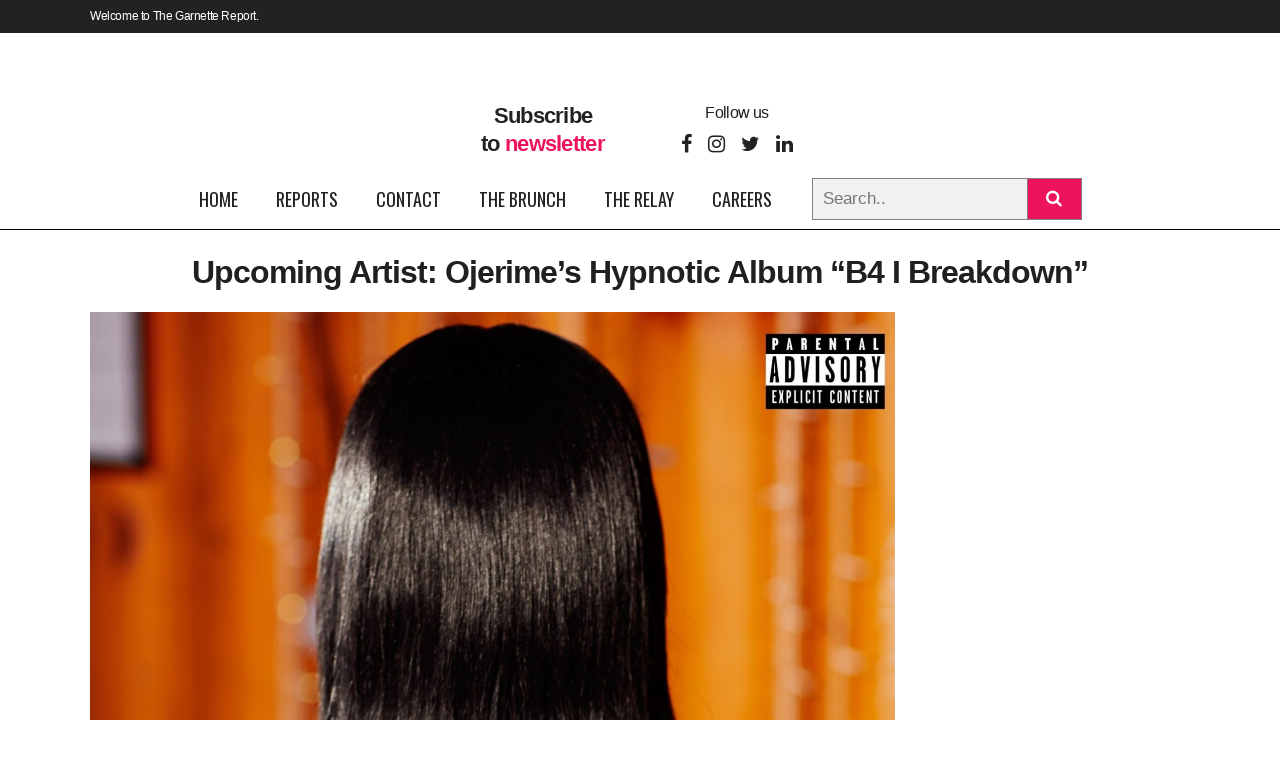

--- FILE ---
content_type: text/html; charset=UTF-8
request_url: https://thegarnettereport.com/art/music/upcoming-artist-ojerimes-hypnotic-album-b4-breakdown/
body_size: 48476
content:
<!DOCTYPE html>
<html lang="en-US">


<head>
	<meta charset="UTF-8" />
	
				<meta name="viewport" content="width=device-width,initial-scale=1,user-scalable=no">
		
	<link rel="profile" href="http://gmpg.org/xfn/11" />
	<link rel="pingback" href="https://thegarnettereport.com/xmlrpc.php" />
    
	<!-- Facebook News - M. Lee -->
	<meta name="facebook-domain-verification" content="9rhgpo7mdblip2r8iy4gges90lvk4e" />

	<meta name='robots' content='index, follow, max-image-preview:large, max-snippet:-1, max-video-preview:-1' />
	<style>img:is([sizes="auto" i], [sizes^="auto," i]) { contain-intrinsic-size: 3000px 1500px }</style>
	
	<!-- This site is optimized with the Yoast SEO plugin v26.3 - https://yoast.com/wordpress/plugins/seo/ -->
	<title>Upcoming Artist: Ojerime&#039;s Hypnotic Album &quot;B4 I Breakdown&quot; - The Garnette Report</title>
<style>.flying-press-lazy-bg{background-image:none!important;}</style>
<link rel='preload' href='https://thegarnettereport.com/wp-content/uploads/2023/07/TGR-with-text.jpg' as='image' imagesrcset='' imagesizes=''/>
<link rel='preload' href='https://thegarnettereport.com/wp-content/uploads/2021/10/TGR-with-text-white.png' as='image' imagesrcset='' imagesizes=''/>
<link rel='preload' href='https://thegarnettereport.com/wp-content/uploads/2021/10/TGR-with-text.jpg' as='image' imagesrcset='' imagesizes=''/>
<link rel='preload' href='https://thegarnettereport.com/wp-content/uploads/2021/12/Screen-Shot-2021-12-22-at-9.10.49-PM-800x484.png' as='image' imagesrcset='' imagesizes=''/>
<link rel='preload' href='https://thegarnettereport.com/wp-content/uploads/2021/11/Screen-Shot-2021-11-19-at-10.54.12-AM-3-328x202.jpg' as='image' imagesrcset='' imagesizes=''/>
<link rel='preload' href='https://thegarnettereport.com/wp-content/uploads/2021/11/Screen-Shot-2021-11-19-at-10.53.09-AM-3-328x202.jpg' as='image' imagesrcset='' imagesizes=''/>
<link rel='preload' href='https://thegarnettereport.com/wp-content/uploads/2021/11/Screen-Shot-2021-11-19-at-10.53.30-AM-3-328x202.jpg' as='image' imagesrcset='' imagesizes=''/>
<link rel='preload' href='https://thegarnettereport.com/wp-content/uploads/2020/11/Ojerime-22empty22-Photo-Facebook.jpg' as='image' imagesrcset='https://thegarnettereport.com/wp-content/uploads/2020/11/Ojerime-22empty22-Photo-Facebook.jpg 1773w, https://thegarnettereport.com/wp-content/uploads/2020/11/Ojerime-22empty22-Photo-Facebook-150x150.jpg 150w, https://thegarnettereport.com/wp-content/uploads/2020/11/Ojerime-22empty22-Photo-Facebook-300x300.jpg 300w, https://thegarnettereport.com/wp-content/uploads/2020/11/Ojerime-22empty22-Photo-Facebook-768x768.jpg 768w, https://thegarnettereport.com/wp-content/uploads/2020/11/Ojerime-22empty22-Photo-Facebook-1024x1024.jpg 1024w, https://thegarnettereport.com/wp-content/uploads/2020/11/Ojerime-22empty22-Photo-Facebook-1600x1600.jpg 1600w, https://thegarnettereport.com/wp-content/uploads/2020/11/Ojerime-22empty22-Photo-Facebook-636x636.jpg 636w, https://thegarnettereport.com/wp-content/uploads/2020/11/Ojerime-22empty22-Photo-Facebook-600x600.jpg 600w, https://thegarnettereport.com/wp-content/uploads/2020/11/Ojerime-22empty22-Photo-Facebook-140x140.jpg 140w, https://thegarnettereport.com/wp-content/uploads/2020/11/Ojerime-22empty22-Photo-Facebook-100x100.jpg 100w' imagesizes='(max-width: 1773px) 100vw, 1773px'/>
<link rel='preload' href='https://thegarnettereport.com/wp-content/themes/bridge/css/font-awesome/fonts/fontawesome-webfont.woff2?v=4.7.0' as='font' type='font/woff2' fetchpriority='high' crossorigin='anonymous'><link rel='preload' href='https://thegarnettereport.com/wp-content/cache/flying-press/TK3iWkUHHAIjg752GT8Gl-1PKw.woff2' as='font' type='font/woff2' fetchpriority='high' crossorigin='anonymous'><link rel='preload' href='https://thegarnettereport.com/wp-content/themes/bridge/css/dripicons/fonts/dripicons-v2.woff' as='font' type='font/woff' fetchpriority='high' crossorigin='anonymous'><link rel='preload' href='https://thegarnettereport.com/wp-content/cache/flying-press/0yb9GDoxxrvAnPhYGxkpaE0Urhg0.woff2' as='font' type='font/woff2' fetchpriority='high' crossorigin='anonymous'><link rel='preload' href='https://thegarnettereport.com/wp-content/cache/flying-press/1Ptug8zYS_SKggPNyC0IT4ttDfA.woff2' as='font' type='font/woff2' fetchpriority='high' crossorigin='anonymous'><link rel='preload' href='https://thegarnettereport.com/wp-content/cache/flying-press/0yb7GDoxxrvAnPhYGxksWE8eqTo29Tc.woff2' as='font' type='font/woff2' fetchpriority='high' crossorigin='anonymous'>
<style id="flying-press-css">@-webkit-keyframes sbi-sk-scaleout{0%{transform:scale(0)}to{opacity:0;transform:scale(1)}}@keyframes sbi-sk-scaleout{0%{transform:scale(0)}to{opacity:0;transform:scale(1)}}@-webkit-keyframes fa-spin{0%{transform:rotate(0)}to{transform:rotate(359deg)}}@keyframes fa-spin{0%{transform:rotate(0)}to{transform:rotate(359deg)}}body:after{content:url(https://thegarnettereport.com/wp-content/plugins/instagram-feed/img/sbi-sprite.png);display:none}.wpcf7 .screen-reader-response{clip:rect(1px,1px,1px,1px);clip-path:inset(50%);border:0;width:1px;height:1px;margin:-1px;padding:0;position:absolute;overflow:hidden;overflow-wrap:normal!important}.wpcf7 .hidden-fields-container{display:none}.wpcf7 form .wpcf7-response-output{border:2px solid #00a0d2;margin:2em .5em 1em;padding:.2em 1em}.wpcf7 form.init .wpcf7-response-output,.wpcf7 form.resetting .wpcf7-response-output,.wpcf7 form.submitting .wpcf7-response-output{display:none}.wpcf7-form-control-wrap{position:relative}.wpcf7-spinner{visibility:hidden;opacity:.75;background-color:#23282d;border:none;border-radius:100%;width:24px;height:24px;margin:0 24px;padding:0;display:inline-block;position:relative}.wpcf7-spinner:before{content:"";transform-origin:8px 8px;background-color:#fbfbfc;border:none;border-radius:100%;width:6px;height:6px;animation-name:spin;animation-duration:1s;animation-timing-function:linear;animation-iteration-count:infinite;position:absolute;top:4px;left:4px}@media (prefers-reduced-motion:reduce){.wpcf7-spinner:before{animation-name:blink;animation-duration:2s}}@keyframes spin{0%{transform:rotate(0)}to{transform:rotate(360deg)}}@keyframes blink{0%{opacity:0}50%{opacity:1}to{opacity:0}}.wpcf7 input[type=file]{cursor:pointer}.wpcf7 input[type=file]:disabled{cursor:default}.wpcf7 .wpcf7-submit:disabled{cursor:not-allowed}.wpcf7 input[type=url],.wpcf7 input[type=email],.wpcf7 input[type=tel]{direction:ltr}@font-face{font-family:FontAwesome;src:url(https://thegarnettereport.com/wp-content/cache/flying-press/fontawesome-webfont.woff2?v=4.7.0)format("woff2"),url(https://thegarnettereport.com/wp-content/cache/flying-press/fontawesome-webfont.woff?v=4.7.0)format("woff"),url(https://thegarnettereport.com/wp-content/cache/flying-press/fontawesome-webfont.ttf?v=4.7.0)format("truetype");font-weight:400;font-style:normal}@-webkit-keyframes a{to{transform:rotate(1turn)}}@keyframes a{to{transform:rotate(1turn)}}@-webkit-keyframes b{0%{background-position:0 0}to{background-position:30px 0}}@keyframes b{0%{background-position:0 0}to{background-position:30px 0}}@font-face{font-display:swap;font-family:FontAwesome;src:url(https://thegarnettereport.com/wp-content/themes/bridge/css/font-awesome/fonts/fontawesome-webfont.woff2?v=4.7.0)format("woff2"),url(https://thegarnettereport.com/wp-content/themes/bridge/css/font-awesome/fonts/fontawesome-webfont.woff?v=4.7.0)format("woff"),url(https://thegarnettereport.com/wp-content/themes/bridge/css/font-awesome/fonts/fontawesome-webfont.ttf?v=4.7.0)format("truetype");font-weight:400;font-style:normal}.qode_icon_font_awesome.fa{font-family:FontAwesome!important}@font-face{font-display:swap;font-family:dripicons-v2;src:url(https://thegarnettereport.com/wp-content/themes/bridge/css/dripicons/fonts/dripicons-v2.woff)format("woff"),url(https://thegarnettereport.com/wp-content/themes/bridge/css/dripicons/fonts/dripicons-v2.ttf)format("truetype");font-weight:400;font-style:normal}[class^=dripicons-]:before,[class*=\ dripicons-]:before{speak:none;-webkit-font-smoothing:antialiased;line-height:1;font-variant:normal!important;text-transform:none!important;font-family:dripicons-v2!important;font-style:normal!important;font-weight:400!important}.dripicons-alarm:before{content:"a"}.dripicons-message:before{content:""}.dripicons-user:before{content:""}@-webkit-keyframes fa-spin{0%{transform:rotate(0)}to{transform:rotate(360deg)}}@keyframes fa-spin{0%{transform:rotate(0)}to{transform:rotate(360deg)}}@font-face{font-family:"Font Awesome 5 Brands";font-style:normal;font-weight:400;font-display:auto;src:url(https://thegarnettereport.com/wp-content/themes/bridge/css/font-awesome-5/webfonts/fa-brands-400.woff2)format("woff2"),url(https://thegarnettereport.com/wp-content/themes/bridge/css/font-awesome-5/webfonts/fa-brands-400.woff)format("woff"),url(https://thegarnettereport.com/wp-content/themes/bridge/css/font-awesome-5/webfonts/fa-brands-400.ttf)format("truetype")}@font-face{font-family:"Font Awesome 5 Free";font-style:normal;font-weight:400;font-display:auto;src:url(https://thegarnettereport.com/wp-content/themes/bridge/css/font-awesome-5/webfonts/fa-regular-400.woff2)format("woff2"),url(https://thegarnettereport.com/wp-content/themes/bridge/css/font-awesome-5/webfonts/fa-regular-400.woff)format("woff"),url(https://thegarnettereport.com/wp-content/themes/bridge/css/font-awesome-5/webfonts/fa-regular-400.ttf)format("truetype")}@font-face{font-family:"Font Awesome 5 Free";font-style:normal;font-weight:900;font-display:auto;src:url(https://thegarnettereport.com/wp-content/themes/bridge/css/font-awesome-5/webfonts/fa-solid-900.woff2)format("woff2"),url(https://thegarnettereport.com/wp-content/themes/bridge/css/font-awesome-5/webfonts/fa-solid-900.woff)format("woff"),url(https://thegarnettereport.com/wp-content/themes/bridge/css/font-awesome-5/webfonts/fa-solid-900.ttf)format("truetype")}.bypostauthor,.gallery-caption,.sticky,.wp-caption,.wp-caption-text{opacity:1}.clearfix:after,.clearfix:before{content:" ";display:table}.aligncenter,.clear:after,article,aside,details,figcaption,figure,footer,header,hgroup,nav,section{display:block}.clearfix:after{clear:both}::selection{color:#fff;background:#1abc9c}.ajax_loader .stripes,.ajax_loader .two_rotating_circles,.ajax_loader .wave,.text-align-center,header.centered_logo,table td,table th{text-align:center}.content ol ol,.content ul ul{padding:0 0 0 15px}a,abbr,acronym,address,applet,b,big,blockquote,body,caption,center,cite,code,dd,del,dfn,div,dl,dt,em,fieldset,font,form,h1,h2,h3,h4,h5,h6,html,i,iframe,ins,kbd,label,legend,li,object,ol,p,pre,q,s,samp,small,span,strike,strong,sub,sup,table,tbody,td,tfoot,th,thead,tr,tt,u,ul,var{vertical-align:baseline;background:0 0;border:0;outline:0;margin:0;padding:0}a img,table{border:none}img{max-width:100%;height:auto}.h1,.h2,.h3,.h4,.h5,.h6,h1,h2,h3,h4,h5,h6{color:#303030}body:not([class*=bridge-core]) .h1,body:not([class*=bridge-core]) .h2,body:not([class*=bridge-core]) .h3,body:not([class*=bridge-core]) .h4,body:not([class*=bridge-core]) .h5,body:not([class*=bridge-core]) .h6,body:not([class*=bridge-core]) h1,body:not([class*=bridge-core]) h2,body:not([class*=bridge-core]) h3,body:not([class*=bridge-core]) h4,body:not([class*=bridge-core]) h5,body:not([class*=bridge-core]) h6{margin:20px 0}.h1,body.qode-overridden-elementors-fonts .elementor-widget-heading h1.elementor-heading-title,h1{font-size:30px;line-height:1.25em}.h2,body.qode-overridden-elementors-fonts .elementor-widget-heading h2.elementor-heading-title,h2{text-transform:uppercase;letter-spacing:1px;font-size:24px;font-weight:600;line-height:1.38462em}.h4,body.qode-overridden-elementors-fonts .elementor-widget-heading h4.elementor-heading-title,h4{font-size:19px;font-weight:400;line-height:1.375em}.h5,body.qode-overridden-elementors-fonts .elementor-widget-heading h5.elementor-heading-title,h5{text-transform:uppercase;letter-spacing:1px;font-size:15px;font-weight:600;line-height:1.57143em}h1 a,h2 a,h3 a,h4 a,h5 a,h6 a{color:#303030;transition:color .1s linear}h1 a:hover,h2 a:hover,h3 a:hover,h4 a:hover,h5 a:hover,h6 a:hover{color:#1abc9c}a,p a{color:#303030;cursor:pointer;text-decoration:none}a:hover,p a:hover{color:#1abc9c;text-decoration:none}.woocommerce input[type=button],.woocommerce-page input[type=button],input[type=submit]{appearance:none}ul{list-style-position:inside}@-webkit-keyframes outer{0%{transform:rotate(0)}to{transform:rotate(360deg)}}@keyframes outer{0%{transform:rotate(0)}to{transform:rotate(360deg)}}@-webkit-keyframes inner{0%{transform:rotate(-100.8deg)}to{transform:rotate(0)}}@keyframes inner{0%{transform:rotate(-100.8deg)}to{transform:rotate(0)}}@-webkit-keyframes arc{0%{stroke-dasharray:1 210.49;stroke-dashoffset:0}40%{stroke-dasharray:151.55 210.49;stroke-dashoffset:0}to{stroke-dasharray:1 210.49;stroke-dashoffset:-151.55px}}@keyframes arc{0%{stroke-dasharray:1 210.49;stroke-dashoffset:0}40%{stroke-dasharray:151.55 210.49;stroke-dashoffset:0}to{stroke-dasharray:1 210.49;stroke-dashoffset:-151.55px}}.wrapper,body{background-color:#f6f6f6}html{height:100%;transition:all 1.3s ease-out;margin:0!important}body{color:#818181;-webkit-font-smoothing:antialiased;font-family:Raleway,sans-serif;font-size:14px;font-weight:400;line-height:26px;overflow-y:scroll;overflow-x:hidden!important}.wrapper{z-index:1000;transition:left .33s cubic-bezier(.694,.0482,.335,1);position:relative;left:0}.wrapper_inner{width:100%;overflow:hidden}@-webkit-keyframes scaleout{0%{transform:scale(0)}to{opacity:0;transform:scale(1)}}@keyframes scaleout{0%{transform:scale(0)}to{opacity:0;transform:scale(1)}}@-webkit-keyframes bounce{0%,to{transform:scale(0)}50%{transform:scale(1)}}@keyframes bounce{0%,to{transform:scale(0)}50%{transform:scale(1)}}@-webkit-keyframes rotateplane{0%{transform:perspective(120px)}50%{transform:perspective(120px)rotateY(180deg)}to{transform:perspective(120px)rotateY(180deg)rotateX(180deg)}}@keyframes rotateplane{0%{transform:perspective(120px)rotateX(0)rotateY(0)}50%{transform:perspective(120px)rotateX(-180.1deg)rotateY(0)}to{transform:perspective(120px)rotateX(-180deg)rotateY(-179.9deg)}}@-webkit-keyframes cubemove{25%{transform:translate(42px)rotate(-90deg)scale(.5)}50%{transform:translate(42px)translateY(42px)rotate(-180deg)}75%{transform:translate(0)translateY(42px)rotate(-270deg)scale(.5)}to{transform:rotate(-360deg)}}@keyframes cubemove{25%{transform:translate(42px)rotate(-90deg)scale(.5)}50%{transform:translate(42px)translateY(42px)rotate(-179deg)}75%{transform:translate(0)translateY(42px)rotate(-270deg)scale(.5)}to{transform:rotate(-360deg)}}@-webkit-keyframes stretchdelay{0%,to,40%{transform:scaleY(.4)}20%{transform:scaleY(1)}}@keyframes stretchdelay{0%,to,40%{transform:scaleY(.4)}20%{transform:scaleY(1)}}@-webkit-keyframes bouncedelay{0%,to,80%{transform:scale(0)}40%{transform:scale(1)}}@keyframes bouncedelay{0%,to,80%{transform:scale(0)}40%{transform:scale(1)}}@-webkit-keyframes rotatecircles{to{transform:rotate(360deg)}}@keyframes rotatecircles{to{transform:rotate(360deg)}}header{vertical-align:middle;z-index:110;backface-visibility:hidden;width:100%;margin:0;display:inline-block;position:relative}header .header_inner_left{position:absolute;top:0;left:45px}header .container_inner .header_inner_left{position:absolute;top:0;left:0}.header_bottom,.header_inner_right,.header_top,.q_logo,.q_logo a{position:relative}.header_inner_right{float:right;z-index:110}.header_top{z-index:111;background-color:#fff;height:33px;padding:0;font-size:13px;line-height:33px;transition:all .2s}.header_top p{padding:0 15px;line-height:32px}.header_top .left{float:left;height:100%}.header_top .right{float:right;height:100%}.header_top .left .inner>div,.header_top .left .inner>div:last-child{float:left;border-top:0;border-bottom:0}.header_top .right .inner>div{float:left;border-left:0}header.light.header_style_on_scroll .header-widget,header.light.header_style_on_scroll .header-widget a,header.light.header_style_on_scroll .header-widget p,header.light.header_style_on_scroll .header-widget span,header.light.header_style_on_scroll .header-widget.widget_nav_menu ul.menu>li>a,header.light.header_style_on_scroll .q_social_icon_holder i.simple_social,header.light.header_style_on_scroll .q_social_icon_holder span.simple_social,header.light:not(.sticky) .header-widget,header.light:not(.sticky) .header-widget a,header.light:not(.sticky) .header-widget p,header.light:not(.sticky) .header-widget span,header.light:not(.sticky) .header-widget.widget_nav_menu ul.menu>li>a,header.light:not(.sticky) .q_social_icon_holder i.simple_social,header.light:not(.sticky) .q_social_icon_holder span.qode_icon_font_elegant,header.light:not(.sticky) .q_social_icon_holder span.simple_social{color:#fff}header.light.header_style_on_scroll #lang_sel>ul>li>a,header.light.header_style_on_scroll #lang_sel_click>ul>li>a,header.light.header_style_on_scroll .q_social_icon_holder i.simple_social,header.light.header_style_on_scroll .q_social_icon_holder span.simple_social,header.light.header_style_on_scroll .textwidget span,header.light.header_style_on_scroll .textwidget span:hover,header.light:not(.sticky) #lang_sel>ul>li>a,header.light:not(.sticky) #lang_sel_click>ul>li>a,header.light:not(.sticky) .q_social_icon_holder i.simple_social,header.light:not(.sticky) .q_social_icon_holder span.qode_icon_font_elegant,header.light:not(.sticky) .q_social_icon_holder span.simple_social,header.light:not(.sticky) .textwidget span:not(.qode-btn-text),header.light:not(.sticky) .textwidget span:not(.qode-btn-text):hover{color:#fff!important}header.dark.header_style_on_scroll .header-widget,header.dark.header_style_on_scroll .header-widget a,header.dark.header_style_on_scroll .header-widget p,header.dark.header_style_on_scroll .header-widget span,header.dark.header_style_on_scroll .header-widget.widget_nav_menu ul.menu>li>a,header.dark.header_style_on_scroll .q_social_icon_holder i.simple_social,header.dark.header_style_on_scroll .q_social_icon_holder span.simple_social,header.dark:not(.sticky) .header-widget,header.dark:not(.sticky) .header-widget a,header.dark:not(.sticky) .header-widget p,header.dark:not(.sticky) .header-widget span,header.dark:not(.sticky) .header-widget.widget_nav_menu ul.menu>li>a,header.dark:not(.sticky) .q_social_icon_holder i.simple_social,header.dark:not(.sticky) .q_social_icon_holder span.qode_icon_font_elegant,header.dark:not(.sticky) .q_social_icon_holder span.simple_social{color:#000}header.dark.header_style_on_scroll #lang_sel>ul>li>a,header.dark.header_style_on_scroll #lang_sel_click>ul>li>a,header.dark.header_style_on_scroll .q_social_icon_holder i.simple_social,header.dark.header_style_on_scroll .q_social_icon_holder span.simple_social,header.dark.header_style_on_scroll .textwidget span,header.dark.header_style_on_scroll .textwidget span:hover,header.dark:not(.sticky) #lang_sel>ul>li>a,header.dark:not(.sticky) #lang_sel_click>ul>li>a,header.dark:not(.sticky) .q_social_icon_holder i.simple_social,header.dark:not(.sticky) .q_social_icon_holder span.qode_icon_font_elegant,header.dark:not(.sticky) .q_social_icon_holder span.simple_social,header.dark:not(.sticky) .textwidget span:not(.qode-btn-text),header.dark:not(.sticky) .textwidget span:not(.qode-btn-text):hover{color:#000!important}.header_bottom{background-color:#fff;padding:0 45px;transition:all .2s}.logo_wrapper{float:left;height:100px}.q_logo{top:50%;left:0}.q_logo a{visibility:hidden;display:block}.q_logo img{opacity:1;max-width:none;transition:opacity .6s ease-in-out;display:block;position:absolute;top:-50%;width:auto!important}header.sticky .header_fixed_right_area,header.sticky .header_top{display:none}.q_logo img.dark,.q_logo img.light,.q_logo img.mobile,.q_logo img.popup,.q_logo img.sticky,header.light .q_logo img.normal,header.scrolled.dark:not(.header_style_on_scroll) .q_logo img.dark,header.scrolled.dark:not(.header_style_on_scroll) .q_logo img.light,header.scrolled.light:not(.header_style_on_scroll) .q_logo img.dark,header.scrolled.light:not(.header_style_on_scroll) .q_logo img.light,header.scrolled:not(.header_style_on_scroll) .q_logo img.dark,header.scrolled:not(.header_style_on_scroll) .q_logo img.light{opacity:0}header.light .q_logo img.light{opacity:1}header.dark .q_logo img.light,header.dark .q_logo img.normal,header.light .q_logo img.dark{opacity:0}header.dark .q_logo img.dark,header.sticky:not(.header_style_on_scroll) .q_logo img.sticky{opacity:1}header.sticky{background-clip:content-box;transition:all .33s cubic-bezier(.694,.0482,.335,1);position:fixed;top:-120px;left:0}header.sticky .header_bottom{box-shadow:0 1px 3px #0000001c;background-color:#fff!important}header.sticky.centered_logo{top:-300px}header.sticky:not(.header_style_on_scroll) .q_logo img.dark,header.sticky:not(.header_style_on_scroll) .q_logo img.light,header.sticky:not(.header_style_on_scroll) .q_logo img.mobile,header.sticky:not(.header_style_on_scroll) .q_logo img.normal,header.sticky:not(.header_style_on_scroll) .q_logo img.popup{opacity:0!important}header.sticky .logo_wrapper,header.sticky.centered_logo .logo_wrapper{float:left;height:60px!important}header.sticky .side_menu_button,header:not(.sticky) .header_menu_bottom .side_menu_button{height:60px}header.sticky .drop_down .second{margin-top:0}.sticky .header_menu_bottom{position:static}header.menu_bottom .header_inner_left{position:relative;left:0}header:not(.sticky) .header_menu_bottom nav.main_menu>ul>li>a{line-height:60px}header:not(.sticky) .header_menu_bottom nav.main_menu>ul>li:first-child>a{padding-left:0}header.menu_bottom:not(.sticky) .drop_down .second{top:100%}header.menu_bottom.has_header_fixed_right .mobile_menu_button{height:130px}.menu_bottom.sticky .container_inner .header_inner_left{position:absolute}.menu_bottom .logo_wrapper{float:none}.menu_bottom .q_logo a{display:inline-block}.menu_bottom.sticky .logo_wrapper{float:left}.header_menu_bottom{display:block;position:relative}header.centered_logo .header_inner_left{float:none;margin:20px 0 10px;display:block;position:relative;left:0}header.centered_logo.sticky .header_inner_left{margin:0}header.centered_logo .logo_wrapper{float:none;height:auto!important}header.centered_logo .q_logo{top:0}header.centered_logo.sticky .q_logo{top:50%}header.centered_logo .q_logo a{vertical-align:middle;display:inline-block}header.centered_logo .q_logo img{margin:0;top:0}header.centered_logo.centered_logo_animate .q_logo img,header:not(.centered_logo) .q_logo img{height:100%}header.centered_logo.sticky .q_logo img{top:-50%;height:100%!important}header.centered_logo .header_inner_right{float:none;vertical-align:middle;display:inline-block;position:relative}header.centered_logo nav.main_menu,header.centered_logo nav.main_menu.left,header.centered_logo nav.main_menu.right{float:none;vertical-align:middle;display:inline-block;position:relative;left:auto}header.centered_logo nav.main_menu>ul{left:0}@media only screen and (width>=1000px){header.centered_logo:not(.sticky) .q_logo img{transform:translate(-50%)}}.mobile_menu_button span:hover,.side_menu_button>a:hover,header:not(.with_hover_bg_color) nav.main_menu>ul>li:hover>a{opacity:.8}nav.main_menu{z-index:100;text-align:left;position:absolute;top:0;left:50%}nav.main_menu.right{float:right;position:relative;left:auto}nav.main_menu.left{float:left;z-index:101;position:relative;left:auto}nav.main_menu ul{margin:0;padding:0;list-style:none}nav.main_menu>ul{position:relative;left:-50%}nav.main_menu.left>ul,nav.main_menu.right>ul{left:auto}nav.main_menu ul li{float:left;background-position:100%;background-repeat:no-repeat;margin:0;padding:0;display:inline-block}nav.main_menu ul li a{color:#777;cursor:pointer;margin:0;padding:0;font-weight:400;line-height:100px;text-decoration:none;display:inline-block;position:relative}nav.main_menu>ul>li>a>i.menu_icon{margin-right:7px}.dark.sticky nav.main_menu>ul>li.active>a,.dark.sticky nav.main_menu>ul>li>a,.dark.sticky nav.main_menu>ul>li>a:hover,.light.sticky nav.main_menu>ul>li.active>a,.light.sticky nav.main_menu>ul>li>a,.light.sticky nav.main_menu>ul>li>a:hover,header.sticky nav.main_menu>ul>li>a{line-height:60px}nav.main_menu>ul>li>a{background-color:#fff0;height:100%;transition:opacity .3s ease-in-out,color .3s ease-in-out;display:inline-block}nav.main_menu>ul>li>a>i.blank{display:none}nav.main_menu>ul>li.has_sub>a>i.q_menu_arrow{margin-left:6px;display:inline-block}.light.header_style_on_scroll nav.main_menu>ul>li.active>a,.light.header_style_on_scroll nav.main_menu>ul>li:before,.light.header_style_on_scroll nav.main_menu>ul>li>a:hover,.light:not(.sticky):not(.scrolled) nav.main_menu>ul>li.active>a,.light:not(.sticky):not(.scrolled) nav.main_menu>ul>li:before,.light:not(.sticky):not(.scrolled) nav.main_menu>ul>li>a,.light:not(.sticky):not(.scrolled) nav.main_menu>ul>li>a:hover{color:#fff}.dark.header_style_on_scroll nav.main_menu>ul>li.active>a,.dark.header_style_on_scroll nav.main_menu>ul>li:not(:first-child):before,.dark.header_style_on_scroll nav.main_menu>ul>li>a,.dark:not(.sticky):not(.scrolled) nav.main_menu>ul>li.active>a,.dark:not(.sticky):not(.scrolled) nav.main_menu>ul>li:not(:first-child):before,.dark:not(.sticky):not(.scrolled) nav.main_menu>ul>li>a{color:#000}nav.main_menu>ul>li>a{color:#9d9d9d;text-transform:uppercase;letter-spacing:1px;padding:0 17px;font-size:13px;font-weight:600;position:relative}header:not(.with_hover_bg_color) nav.main_menu>ul>li>a>span:not(.plus),nav.vertical_menu>ul>li>a>span:not(.plus){line-height:initial;display:inline-block;position:relative}.drop_down ul{list-style:none}.drop_down ul li{position:relative}.drop_down .second{visibility:hidden;opacity:0;z-index:10;margin:0;transition:top .3s ease-in-out;display:block;position:absolute;top:100%;left:0;overflow:hidden}nav.main_menu>ul>li:hover>.second{z-index:20}.drop_down .second .inner{z-index:997;padding:0;display:block;position:relative}.drop_down .second .inner>ul,li.narrow .second .inner ul{background-color:#262626;border-color:#3d3d3d;display:inline-block;position:relative}li.narrow .second .inner ul{padding:7px 0}.drop_down .second .inner ul li{float:none;background:0;width:190px;height:auto;padding:0 15px;display:block;position:relative}li.narrow .second .inner ul li:last-child{border-bottom:none}.drop_down .second .inner ul li a,.drop_down .second .inner ul li h5{color:#9d9d9d;text-transform:uppercase;letter-spacing:1px;height:auto;margin:0;padding:9px 0;font-size:11px;font-weight:600;line-height:16px;transition:color .3s ease-in-out;display:block}.drop_down .second .inner>ul>li:last-child>a,.drop_down .second .inner>ul>li>ul>li:last-child>a,.drop_down .second .inner>ul>li>ul>li>ul>li:last-child>a{border-bottom:0}.drop_down .second .inner ul.right li a{padding:9px 20px 9px 0}.drop_down .second .inner ul li.sub ul li a:hover,.drop_down .second .inner>ul>li>a:hover{color:#fff}.drop_down .narrow .second .inner ul li{width:225px;padding:0}.drop_down .narrow .second .inner ul li a{padding-left:20px;padding-right:20px}.drop_down .second i{display:none}.drop_down .second .inner ul li ul{z-index:10;height:auto;display:none;position:absolute;top:-7px;left:100%;overflow:visible}.drop_down .second .inner ul li:hover ul{z-index:20;display:block}.drop_down .second.right{left:auto;right:0}.drop_down .second .inner ul.right li a,.drop_down .second .inner ul.right li h5{text-align:right}.drop_down .second .inner ul.right li ul{left:-100%}.drop_down .second .inner ul li.sub ul li a,.drop_down .second .inner ul.right li.sub ul li a{background:0 0}.drop_down .second .inner .widget{padding:0 20px}.drop_down .second .inner .widget p{padding:12px 0;font-size:13px;line-height:16px}.drop_down .second ul li{border-bottom-width:1px;border-bottom-color:#3d3d3d}.drop_down .second .inner ul li.sub a i.q_menu_arrow{float:right;color:#888;font-size:12px;display:inline-block;position:relative;top:2px}.drop_down .second .inner ul li.sub ul li a i.q_menu_arrow,.drop_down .wide .second .inner ul li.sub a i.q_menu_arrow{display:none}.drop_down .second .inner ul.right li.sub a i.q_menu_arrow{float:left;transform:rotate(180deg)}.fixed_top_header .bottom_header,.fixed_top_header .top_header,.fixed_top_header nav.mobile_menu,nav.mobile_menu{background-color:#fff}.dark .mobile_menu_button span,.fixed_top_header.dark .header_bottom_center_widget{color:#000}.mobile_menu_button{float:left;height:100px;margin:0 20px 0 0;display:none}.mobile_menu_button span{z-index:50;cursor:pointer;vertical-align:middle;width:19px;height:17px;font-size:14px;display:table-cell;position:relative}nav.mobile_menu,nav.mobile_menu ul{width:100%;display:none;position:relative}nav.mobile_menu{float:left;text-align:left;z-index:100;top:0;overflow:hidden}nav.mobile_menu ul{margin:0;padding:0;list-style:none}nav.mobile_menu>ul{margin-bottom:-1px!important}nav.mobile_menu ul li{margin:0;padding:0;position:relative;transform:translateZ(0)}nav.mobile_menu ul li a{-webkit-tap-highlight-color:#fff0;transition:all .2s}nav.mobile_menu ul li,nav.mobile_menu ul li ul li{border-bottom:1px solid #eaeaea}nav.mobile_menu ul li:last-child{border:0!important}nav.mobile_menu ul>li.has_sub>span.mobile_arrow{cursor:pointer;float:right;text-align:right;z-index:9000;-webkit-tap-highlight-color:#fff0;width:50px;height:46px;margin:0;padding:0 10px 0 0;line-height:46px;display:inline-block;position:absolute;top:0;right:0}nav.mobile_menu ul li span.mobile_arrow i{color:#888}nav.mobile_menu ul>li>span.mobile_arrow i{display:none}nav.mobile_menu ul>li.has_sub>span.mobile_arrow i{display:inline}nav.mobile_menu ul>li.has_sub.open_sub>span.mobile_arrow i.fa-angle-right,nav.mobile_menu ul>li.has_sub>span.mobile_arrow i.fa-angle-down,nav.mobile_menu ul>li.has_sub>ul.open_sub>li>span.mobile_arrow i.fa-angle-right{display:none}nav.mobile_menu ul li a,nav.mobile_menu ul li h3{color:#888;text-transform:none;letter-spacing:0;padding:10px 0;font-size:13px;font-weight:400;line-height:26px;display:block;position:relative}nav.mobile_menu ul li a:hover,nav.mobile_menu ul li.active>a{color:#1abc9c}nav.mobile_menu ul li ul li{margin:0 0 0 20px}header:not(.centered_logo) .header_fixed_right_area{height:100%;line-height:100px;position:absolute;top:0;right:0}.header_menu_bottom .main_menu{left:auto}.sticky .header_menu_bottom .main_menu{float:right;position:relative;left:auto}.sticky .header_menu_bottom .main_menu_header_inner_right_holder .main_menu,.sticky .header_menu_bottom .main_menu_header_inner_right_holder.with_center_logo .main_menu{float:left}.sticky .header_menu_bottom .main_menu_header_inner_right_holder{float:right}.header_menu_bottom nav.main_menu>ul,.sticky .header_menu_bottom nav.main_menu>ul{left:auto}.side_menu_button_wrapper{display:table}.side_menu_button{cursor:pointer;vertical-align:middle;height:100px;display:table-cell}.header_bottom_right_widget_holder{vertical-align:middle;height:100%;padding:0 17px;display:table-cell}.content,.content .container,.full_width{background-color:#f6f6f6}.side_menu_button>a{width:20px;height:20px;padding:0 12px;font-size:14px;display:inline;position:relative}.mobile_menu_button span,.side_menu_button>a{color:#9d9d9d;transition:opacity .3s}.light.header_style_on_scroll .header-widget,.light.header_style_on_scroll .header-widget .q_social_icon_holder i.simple_social,.light.header_style_on_scroll .header-widget .q_social_icon_holder span.simple_social,.light.header_style_on_scroll .header-widget a,.light.header_style_on_scroll .header-widget p,.light.header_style_on_scroll .header-widget span,.light.header_style_on_scroll .header-widget.widget_nav_menu ul.menu>li>a,.light:not(.sticky):not(.scrolled) .header-widget,.light:not(.sticky):not(.scrolled) .header-widget .q_social_icon_holder i.simple_social,.light:not(.sticky):not(.scrolled) .header-widget .q_social_icon_holder span.simple_social,.light:not(.sticky):not(.scrolled) .header-widget a,.light:not(.sticky):not(.scrolled) .header-widget p,.light:not(.sticky):not(.scrolled) .header-widget span,.light:not(.sticky):not(.scrolled) .header-widget.widget_nav_menu ul.menu>li>a{color:#fff}.light.header_style_on_scroll .header-widget #lang_sel>ul>li>a,.light.header_style_on_scroll .header-widget #lang_sel_click>ul>li>a,.light.header_style_on_scroll .header-widget .q_social_icon_holder i.simple_social,.light.header_style_on_scroll .header-widget .q_social_icon_holder span.simple_social,.light:not(.sticky):not(.scrolled) .header-widget #lang_sel>ul>li>a,.light:not(.sticky):not(.scrolled) .header-widget #lang_sel_click>ul>li>a,.light:not(.sticky):not(.scrolled) .header-widget .q_social_icon_holder i.simple_social,.light:not(.sticky):not(.scrolled) .header-widget .q_social_icon_holder span.simple_social{color:#fff!important}.dark.header_style_on_scroll .header-widget,.dark.header_style_on_scroll .header-widget a,.dark.header_style_on_scroll .header-widget p,.dark.header_style_on_scroll .header-widget span,.dark.header_style_on_scroll .header-widget.widget_nav_menu ul.menu>li>a,.dark.header_style_on_scroll .q_social_icon_holder i.simple_social,.dark.header_style_on_scroll .q_social_icon_holder span.simple_social,.dark:not(.sticky):not(.scrolled) .header-widget,.dark:not(.sticky):not(.scrolled) .header-widget a,.dark:not(.sticky):not(.scrolled) .header-widget p,.dark:not(.sticky):not(.scrolled) .header-widget span,.dark:not(.sticky):not(.scrolled) .header-widget.widget_nav_menu ul.menu>li>a,.dark:not(.sticky):not(.scrolled) .q_social_icon_holder i.simple_social,.dark:not(.sticky):not(.scrolled) .q_social_icon_holder span.simple_social{color:#000}.dark.header_style_on_scroll .header-widget #lang_sel>ul>li>a,.dark.header_style_on_scroll .header-widget #lang_sel_click>ul>li>a,.dark.header_style_on_scroll .header-widget .q_social_icon_holder i.simple_social,.dark.header_style_on_scroll .header-widget .q_social_icon_holder span.simple_social,.dark:not(.sticky):not(.scrolled) .header-widget #lang_sel>ul>li>a,.dark:not(.sticky):not(.scrolled) .header-widget #lang_sel_click>ul>li>a,.dark:not(.sticky):not(.scrolled) .header-widget .q_social_icon_holder i.simple_social,.dark:not(.sticky):not(.scrolled) .header-widget .q_social_icon_holder span.simple_social{color:#000!important}.side_menu_button a:last-child{padding:0 0 0 8px}.container,.content .container .container_inner,.header_inner_right.left_side .side_menu_button a:last-child{padding:0}.container,.content,.full_width{z-index:100;position:relative}.container{width:100%}.container_inner,.elementor-container .elementor-widget-wrap>.qode_elementor_container_inner,.elementor-row .elementor-widget-wrap>.qode_elementor_container_inner,.qode_elementor_container_inner{width:1100px;margin:0 auto}.header_bottom .container_inner{position:relative}.content .title .container_inner{padding:0!important}@media only screen and (width>=1500px){.qode_grid_1400 .carousel-inner .slider_content_outer,.qode_grid_1400 .container_inner,.qode_grid_1400 .container_inner nav.content_menu,.qode_grid_1400 .elementor-container .elementor-widget-wrap>.qode_elementor_container_inner,.qode_grid_1400 .elementor-row .elementor-widget-wrap>.qode_elementor_container_inner,.qode_grid_1400 .footer_bottom_border.in_grid,.qode_grid_1400 .footer_top_border.in_grid,.qode_grid_1400 .full_width .parallax_content,.qode_grid_1400 .grid_section .section_inner,.qode_grid_1400 .qode_elementor_container_inner,.qode_grid_1400 .title_border_in_grid_holder,.qode_grid_1400 nav.content_menu ul,.qode_grid_1400.boxed .section .section_inner,.qode_grid_1400.boxed nav.content_menu.fixed{width:1400px}}.title,.title img{display:block;position:relative}.two_columns_75_25{width:100%}.two_columns_75_25>.column1{float:left;width:75%}.two_columns_75_25>.column1>.column_inner{padding:0 20px 0 0}.two_columns_75_25>.column2{float:left;width:25%}.two_columns_75_25>.column2>.column_inner{padding:0 0 0 20px}.three_columns{width:100%}.three_columns>.column1,.three_columns>.column2,.three_columns>.column3{float:left;width:33.33%}.three_columns>.column1>.column_inner{padding:0 15px 0 0}.three_columns>.column2>.column_inner{padding:0 5px 0 10px}.three_columns>.column3>.column_inner{padding:0 0 0 15px}.four_columns{width:100%}.four_columns>.column1,.four_columns>.column2,.four_columns>.column3,.four_columns>.column4{float:left;width:25%}.four_columns>.column1>.column_inner{padding:0 15px 0 0}.four_columns>.column2>.column_inner{padding:0 10px 0 5px}.four_columns>.column3>.column_inner{padding:0 5px 0 10px}.four_columns>.column4>.column_inner{padding:0 0 0 15px}.title{text-align:left;z-index:101;border-bottom-color:#eee;width:100%;height:100px}.title img{width:100%}.title .not_responsive{display:none}.title .title_holder{width:100%;height:100%;display:table;position:relative;left:0}.title .title_holder .container{vertical-align:middle;background-color:#fff0;display:table-cell}.title_subtitle_holder{padding:0;display:block;position:relative}.title h1{color:#303030;text-transform:uppercase;letter-spacing:1px;padding:0;font-weight:600}.title.title_size_medium h1{font-size:24px;line-height:1.38462em}.title h1,.title.title_size_small h1{font-size:17px;line-height:1.30435em}@-webkit-keyframes title-from-right{0%{opacity:0;transform:translate(50%)}to{opacity:1;transform:translate(0)}}@keyframes title-from-right{0%{opacity:0;transform:translate(50%)}to{opacity:1;transform:translate(0)}}.position_center.title .title_subtitle_holder{text-align:center}#submit_comment,.blog_load_more_button a,.drop_down .wide .second ul li .qbutton,.drop_down .wide .second ul li ul li .qbutton,.load_more a,.qbutton{text-align:left;color:#303030;cursor:pointer;white-space:nowrap;text-transform:uppercase;letter-spacing:1px;width:auto;height:39px;text-shadow:none;background-color:#fff0;border:2px solid #303030;border-radius:4px;outline:0;margin:0;padding:0 23px;font-family:inherit;font-size:13px;font-style:normal;font-weight:700;line-height:39px;text-decoration:none;transition:color .1s linear,background-color .1s linear,border-color .1s linear;display:inline-block;position:relative;box-sizing:initial!important}#submit_comment:hover,.blog_load_more_button a:hover,.drop_down .wide .second ul li .qbutton:hover,.drop_down .wide .second ul li ul li .qbutton:hover,.load_more a:hover,.qbutton:hover{color:#fff;background-color:#1abc9c;border-color:#1abc9c;text-decoration:none}#submit_comment,.load_more.tiny a{height:39px;padding:0 18px;font-size:12px;line-height:39px}#submit_comment{line-height:36px}.q_box_holder.with_icon .box_holder_icon_inner .fa-stack i.fa-stack-base,.q_social_icon_holder .simple_social,.single_links_pages span{transition:all .3s ease-in-out}.q_font_awsome_icon i,.q_font_awsome_icon span,.side_menu .widget li,.side_menu a,.social_share_list_holder ul li i,aside .widget a{transition:color .3s ease-in-out}#back_to_top span,.box_holder_icon_inner.square .fa-stack,.q_icon_with_title.square .icon_holder .fa-stack,.q_social_icon_holder .fa-stack{text-align:center}.q_social_icon_holder{display:inline-block;position:relative}.q_social_icon_holder.normal_social{margin:0 6px}header .header_top .q_social_icon_holder{float:left;width:32px;margin:0}.q_social_icon_holder .simple_social{color:#bcbcbc;transition:all .3s ease-in-out}.q_social_icon_holder span.simple_social{display:inline-block}.q_social_icon_holder:hover .simple_social{color:#1abc9c}header .header_top .q_social_icon_holder a{display:block}header .header_top .q_social_icon_holder:last-child{border-right:0}.q_social_icon_holder .fa-stack{background-color:#e3e3e3;border:0 solid #f0f0f0;margin:.230769em;transition:all .3s ease-out}.q_social_icon_holder .fa-stack .header_top .q_social_icon_holder .fa-stack{box-shadow:none;background:0 0;border:0;border-radius:0;margin:0;padding:0;font-size:13px}.header_top .q_social_icon_holder .fa-stack:hover i,.header_top .q_social_icon_holder .fa-stack:hover span{color:#fff}.q_social_icon_holder .fa-stack i,.q_social_icon_holder .fa-stack span{color:#b9b9b9;transition:color .3s ease-out}.header_top .q_social_icon_holder .fa-stack i,.header_top .q_social_icon_holder .fa-stack span{color:#7b7b7b}.q_social_icon_holder .fa-stack i:last-child,.q_social_icon_holder .fa-stack span{font-size:.769231em;line-height:inherit;display:block}.social_share_list_holder ul{list-style:none;display:inline-block}.social_share_list_holder ul li{margin-right:10px;display:inline}.social_share_list_holder ul li i{color:#bcbcbc;transition:color .3s ease-in-out}.social_share_list_holder ul li i:hover{color:#1abc9c}.vc_empty_space_inner .empty_space_image{height:100%;display:block}#respond small{margin:0 0 12px;display:block;position:relative}#respond input[type=text],#respond input[type=email],#respond textarea,.contact_form input[type=text],.contact_form textarea{resize:none;color:#818181;box-sizing:border-box;appearance:none;background-color:#fff;border:0;border-radius:0;outline:0;width:100%;margin:0 0 20px;padding:15px 12px;font-family:Raleway,serif;font-size:13px;font-weight:400;line-height:17px}#respond textarea{vertical-align:middle;padding:12px}#cancel-comment-reply-link{width:100%;margin:0;display:inline-block}.elementor-widget.elementor-widget-sidebar .widget.posts_holder li.menu-item-has-children>a,.elementor-widget.elementor-widget-sidebar .widget.posts_holder li.page_item_has_children>a,.side_menu .side_menu_title,.wpb_widgetised_column .widget.posts_holder li.menu-item-has-children>a,.wpb_widgetised_column .widget.posts_holder li.page_item_has_children>a,aside .widget.posts_holder li.menu-item-has-children>a,aside .widget.posts_holder li.page_item_has_children>a{display:block}.container aside{z-index:11;position:relative}.side_menu .widget li,.side_menu a,aside .widget a{font-weight:400;transition:color .3s ease-in-out}aside .widget a:hover{color:#1abc9c}.side_menu .widget ul,aside .widget ul{padding:0;list-style:none}.side_menu .widget li,aside .widget li{margin:0 0 10px}.side_menu .widget li:last-child,.side_menu .widget.qode_latest_posts_widget li,aside .widget li:last-child,aside .widget.qode_latest_posts_widget li{margin:0}aside .widget h5{margin-bottom:14px}aside .widget.posts_holder li{margin:0;padding:7px 0}aside .widget.posts_holder li:hover{color:#1abc9c}aside .widget a{color:inherit}aside .widget{margin:0 0 42px}.side_menu .widget li,footer{position:relative}.footer_bottom,.side_menu.side_area_alignment_center{text-align:center}footer{z-index:100;width:100%;margin:0 auto;display:block}footer .container_inner{position:relative}.footer_top_holder{background-color:#262626;display:block;position:relative}.footer_top{padding:72px 0 52px}.footer_top h5{color:#fff;margin:0 0 22px}.footer_top ul{list-style:none}.footer_top .textwidget,.footer_top a,.footer_top li,.footer_top p,.footer_top span{color:#818181;overflow-wrap:break-word}.footer_top a:not(.qbutton){transition:color .2s ease-in-out}.footer_top a:hover{color:#fff!important}.footer_top .four_columns .column2 .column_inner>div,.footer_top .three_columns .column2 .column_inner>div,.footer_top .two_columns_50_50 .column2 .column_inner>div{margin:0 0 0 15px}.footer_top .four_columns .column3 .column_inner>div,.footer_top .three_columns .column3 .column_inner>div{margin:0 0 0 10px}.footer_top .four_columns .column4 .column_inner>div{margin:0 0 0 5px}.footer_top .widget_meta>ul>li,.footer_top .widget_nav_menu ul li,.footer_top .widget_pages ul li,.footer_top .widget_recent_comments>ul>li,.footer_top .widget_recent_entries>ul>li{padding:0 0 17px;position:relative}.footer_top .widget_meta>ul>li>a,.footer_top .widget_nav_menu ul li a,.footer_top .widget_pages>ul>li>a,.footer_top .widget_recent_comments>ul>li>a,.footer_top .widget_recent_entries>ul>li>a,.footer_top .widget_recent_entries>ul>li>span{display:block}.footer_bottom_holder{background-color:#1b1b1b;display:block}.footer_bottom{vertical-align:middle;width:1%;height:53px;font-size:12px;line-height:22px;display:table-cell}.footer_bottom p,.footer_bottom span{margin:0}.footer_bottom ul{text-align:center;list-style:none}.footer_bottom ul li{margin-right:46px;display:inline-block}.footer_bottom ul li:last-child{margin-right:0}.footer_bottom ul li a{color:#fff;text-transform:uppercase;letter-spacing:1px;font-size:13px;font-weight:500;transition:color .3s ease-in-out}.footer_bottom ul li a:hover,.footer_top .q_social_icon_holder i.simple_social,.footer_top .q_social_icon_holder span.simple_social,.side_menu .q_social_icon_holder i.simple_social,.side_menu .q_social_icon_holder span.simple_social{color:#818181}.footer_top .q_social_icon_holder i.simple_social,.footer_top .q_social_icon_holder span.simple_social{margin-right:16px;transition:all .3s}.footer_top .q_social_icon_holder:hover i.simple_social,.footer_top .q_social_icon_holder:hover span.simple_social,.side_menu .q_social_icon_holder:hover i.simple_social,.side_menu .q_social_icon_holder:hover span.simple_social{color:#fff!important}.footer_top .q_social_icon_holder.normal_social{margin:0}.footer_top .q_social_icon_holder:last-child i.simple_social,.footer_top .q_social_icon_holder:last-child span.simple_social{margin-right:0}#back_to_top{color:#cdcdcd;z-index:10000;opacity:0;visibility:hidden;backface-visibility:hidden;height:auto;margin:0;transition:all .3s;position:fixed;bottom:65px;right:25px}#back_to_top>span{background:0 0;border:2px solid #e8e8e8;border-radius:52px;width:52px;height:52px;line-height:52px;text-decoration:none;transition:all .2s}#back_to_top span i,#back_to_top span span,.q_steps_holder .circle_small .step_title,.q_steps_holder .circle_small span{transition:color .2s}#back_to_top span i,#back_to_top span span{color:#b0b0b0;font-size:22px;line-height:52px}#back_to_top:hover>span{background-color:#e8e8e8}@-webkit-keyframes buffering-stripes{0%{background-position:0 0}to{background-position:30px 0}}@keyframes buffering-stripes{0%{background-position:0 0}to{background-position:30px 0}}@-webkit-keyframes element-from-left{0%{opacity:0;transform:translate(-20%)}to{opacity:1;transform:translate(0)}}@keyframes element-from-left{0%{opacity:0;transform:translate(-20%)}to{opacity:1;transform:translate(0)}}@-webkit-keyframes element-from-right{0%{opacity:0;transform:translate(20%)}to{opacity:1;transform:translate(0)}}@keyframes element-from-right{0%{opacity:0;transform:translate(20%)}to{opacity:1;transform:translate(0)}}@-webkit-keyframes element-from-bottom{0%{opacity:0;transform:translateY(30%)}to{opacity:1;transform:translate(0)}}@keyframes element-from-bottom{0%{opacity:0;transform:translateY(30%)}to{opacity:1;transform:translate(0)}}@-webkit-keyframes element-from-top{0%{opacity:0;transform:translateY(-30%)}to{opacity:1;transform:translate(0)}}@keyframes element-from-top{0%{opacity:0;transform:translateY(-30%)}to{opacity:1;transform:translate(0)}}@-webkit-keyframes element-transform{0%{opacity:.1;transform:scale(.3)}to{opacity:1;transform:scale(1)}}@keyframes element-transform{0%{opacity:.1;transform:scale(.3)}to{opacity:1;transform:scale(1)}}.content_bottom{z-index:100;position:relative}@-webkit-keyframes text-from-bottom{0%,50%{opacity:0;transform:translateY(15%)}to{opacity:1;transform:translate(0)}}@keyframes text-from-bottom{0%,50%{opacity:0;transform:translateY(15%)}to{opacity:1;transform:translate(0)}}@-webkit-keyframes rotate{0%,50%{opacity:0;transform:perspective(600px)rotateX(90deg)scale(.5)}to{opacity:1;transform:perspective(600px)rotateX(0)scale(1)}}@keyframes rotate{0%,50%{opacity:0;transform:perspective(600px)rotateX(90deg)scale(.5)}to{opacity:1;transform:perspective(600px)rotateX(0)scale(1)}}@-webkit-keyframes fade{0%,50%{opacity:0}to{opacity:1}}@keyframes fade{0%,50%{opacity:0}to{opacity:1}}@-webkit-keyframes text-from-bottom-one-by-one{0%{opacity:0;top:70px}50%{opacity:0;top:45px}to{opacity:1;top:0}}@keyframes text-from-bottom-one-by-one{0%{opacity:0;top:70px}50%{opacity:0;top:45px}to{opacity:1;top:0}}.animated_icons_with_text .animated_icon_with_text_holder{float:left;text-align:center}.animated_icons_with_text.two_columns .animated_icon_with_text_holder{width:50%}.animated_icons_with_text.three_columns .animated_icon_with_text_holder{width:33.33%}.animated_icons_with_text.four_columns .animated_icon_with_text_holder{width:25%}.animated_icons_with_text.five_columns .animated_icon_with_text_holder{width:20%}.animated_icons_with_text.six_columns .animated_icon_with_text_holder{width:16.6667%}.animated_icons_with_text .animated_icon_with_text_inner{height:85px;padding:0 20px;position:relative}.animated_icons_with_text .animated_icon_with_text_inner:after,.animated_icons_with_text .animated_icon_with_text_inner:before{content:"";display:block;position:absolute}.animated_icons_with_text .animated_icon_with_text_inner:before{border-right:1px solid #f5f5f5;width:1px;height:100%;right:0}.animated_icons_with_text .animated_icon_with_text_inner:after{border-bottom:1px solid #f5f5f5;width:100%;height:1px;bottom:0}.animated_icons_with_text .animated_icon_with_text_holder.border-bottom-none .animated_icon_with_text_inner:after{border-bottom:none}.animated_icons_with_text.five_columns .animated_icon_with_text_holder:nth-child(5n) .animated_icon_with_text_inner:before,.animated_icons_with_text.four_columns .animated_icon_with_text_holder:nth-child(4n) .animated_icon_with_text_inner:before,.animated_icons_with_text.six_columns .animated_icon_with_text_holder:nth-child(6n) .animated_icon_with_text_inner:before,.animated_icons_with_text.three_columns .animated_icon_with_text_holder:nth-child(3n) .animated_icon_with_text_inner:before,.animated_icons_with_text.two_columns .animated_icon_with_text_holder:nth-child(2n) .animated_icon_with_text_inner:before{border-right-width:0}.animated_icon_holder{float:left;width:81px;height:100%;padding:0 0 0 15px;display:block;position:relative}.animated_icon{width:100%;height:100%;position:relative}.animated_icon_inner span{backface-visibility:hidden;transition:all .2s ease-in;position:absolute;top:0;left:0}.animated_icon_inner span.animated_icon_back{transform:rotateY(-180deg)}.animated_icon_with_text_holder:hover .animated_icon_inner span.animated_icon_back{transform:rotateY(0)}.animated_icon_with_text_holder:hover .animated_icon_inner span{transform:rotateY(180deg)}.animated_icon_inner{width:100%;height:81px;margin:-41px 0 0;position:absolute;top:50%;left:0}.animated_icon_inner i{color:silver;background:0 0;border:2px solid silver;border-radius:100px;width:77px;height:77px;margin:0;font-size:35px;line-height:77px}.animated_icon_inner span.animated_icon_back i{color:#fff;background-color:#1abc9c;border-color:#1abc9c}.animated_icon_with_text_holder .animated_text_holder{text-align:left;width:100%;height:100%}.animated_icon_with_text_holder .animated_text_holder_wrap{height:100%;padding:0 0 0 116px;display:block}.animated_icon_with_text_holder .animated_text_holder_wrap_inner{width:100%;height:100%;position:relative}.animated_text_holder_inner{width:100%;height:100%;position:absolute;top:0;left:0;overflow:hidden}.animated_icon_with_text_holder .animated_text,.animated_icon_with_text_holder .animated_title{width:100%;height:100%;display:table;position:absolute;overflow:hidden}.animated_icon_with_text_holder .animated_text p,.animated_icon_with_text_holder .animated_title_inner{vertical-align:middle;display:table-cell}.animated_icon_with_text_holder .animated_text,.animated_icon_with_text_holder .animated_text p,.animated_icon_with_text_holder .animated_title,.animated_icon_with_text_holder .animated_title_inner{transition:all .2s ease-in}.animated_icon_with_text_holder .animated_text{transform:translateY(-100%)}.animated_icon_with_text_holder .animated_text p{transform:translateY(100%)}.animated_icon_with_text_holder:hover .animated_text,.animated_icon_with_text_holder:hover .animated_text p{transition:all .35s ease-out;transform:translate(0,0)}.animated_icon_with_text_holder:hover .animated_title_inner{transition:all .35s ease-out;transform:translateY(-100%)}.animated_icon_with_text_holder:hover .animated_title{transition:all .35s ease-out;transform:translateY(100%)}.header_top_bottom_holder{position:relative}.qode_search_form_2.animated{opacity:1;transition:bottom .35s cubic-bezier(.55,.085,.68,.53),opacity;left:0}.qode_search_form_2.animated .form_holder_outer{height:100px}.side_menu_button{position:relative}@-webkit-keyframes search_fade_out{0%{opacity:1;visibility:visible}to{opacity:0;visibility:hidden}}@keyframes search_fade_out{0%{opacity:1;visibility:visible}to{opacity:0;visibility:hidden}}@-webkit-keyframes search_fade_in{0%{opacity:0;visibility:hidden}to{opacity:1;visibility:visible}}@keyframes search_fade_in{0%{opacity:0;visibility:hidden}to{opacity:1;visibility:visible}}.wpcf7 form.wpcf7-form p{margin-bottom:20px}input.wpcf7-form-control.wpcf7-date,input.wpcf7-form-control.wpcf7-number,input.wpcf7-form-control.wpcf7-text,select.wpcf7-form-control.wpcf7-select,textarea.wpcf7-form-control.wpcf7-textarea{width:100%}input.wpcf7-form-control.wpcf7-date,input.wpcf7-form-control.wpcf7-number,input.wpcf7-form-control.wpcf7-quiz,input.wpcf7-form-control.wpcf7-text,select.wpcf7-form-control.wpcf7-select,textarea.wpcf7-form-control.wpcf7-textarea{resize:none;color:#818181;box-sizing:border-box;appearance:none;background-color:#fff;border:0;border-radius:0;outline:0;margin:5px 0 0;padding:15px;font-family:Raleway;font-size:13px;font-weight:400;line-height:17px;display:block}input.wpcf7-form-control.wpcf7-submit{text-align:left;cursor:pointer;white-space:nowrap;text-transform:uppercase;letter-spacing:1px;width:auto;height:39px;text-shadow:none;box-sizing:initial;background-color:#fff0;border-radius:4px;outline:0;margin:0;padding:0 23px;font-family:Raleway,sans-serif;font-size:13px;font-style:normal;font-weight:700;line-height:36px;text-decoration:none;transition:all .1s linear;display:inline-block;position:relative}input.wpcf7-form-control.wpcf7-submit:not([disabled]){color:#303030;border:2px solid #303030}input.wpcf7-form-control.wpcf7-submit:not([disabled]):hover{color:#fff;background-color:#1abc9c;border-color:#1abc9c;text-decoration:none}.wpcf7 form .wpcf7-response-output,div.wpcf7-response-output{color:#fff;text-transform:uppercase;letter-spacing:1px;border:none;margin-left:0;margin-right:0;padding:17px 30px 17px 55px;font-size:15px;font-weight:500;position:relative}div.wpcf7-response-output:before{color:#fff;width:20px;height:20px;font-family:FontAwesome,sans-serif;display:inline-block;position:absolute;left:25px}.two_columns_form_with_space,.two_columns_form_without_space{display:table}.two_columns_form_with_space input.wpcf7-form-control.wpcf7-text,.two_columns_form_without_space input.wpcf7-form-control.wpcf7-text{margin:0}.two_columns_form_without_space .column_left{vertical-align:top;display:table-cell}.two_columns_form_without_space .column_right{text-align:left;vertical-align:top;width:1%;display:table-cell}@-webkit-keyframes justified-gallery-show-caption-animation{0%{opacity:0}to{opacity:.7}}@keyframes justified-gallery-show-caption-animation{0%{opacity:0}to{opacity:.7}}@-webkit-keyframes justified-gallery-show-entry-animation{0%{opacity:0}to{opacity:1}}@keyframes justified-gallery-show-entry-animation{0%{opacity:0}to{opacity:1}}body.qode-chrome .container_inner,body.qode-safari .container_inner{position:relative}body:not([class*=bridge-core]) .footer_top .widget_meta>ul>li,body:not([class*=bridge-core]) .footer_top .widget_nav_menu ul li,body:not([class*=bridge-core]) .footer_top .widget_pages ul li,body:not([class*=bridge-core]) .footer_top .widget_recent_comments>ul>li,body:not([class*=bridge-core]) .footer_top .widget_recent_entries>ul>li{padding:0 0 10px;position:relative}body:not([class*=bridge-core]) .footer_bottom ul li{margin-right:0;display:block}.qode-owl-slider .animated,.qode-owl-slider-style .animated{animation-duration:1s;animation-fill-mode:both}.qode-owl-slider .owl-animated-in,.qode-owl-slider-style .owl-animated-in{z-index:0}.qode-comparison-slider.qode-comparison-slider-with-frame .twentytwenty-before,.qode-owl-slider .owl-animated-out,.qode-owl-slider-style .owl-animated-out{z-index:1}@-webkit-keyframes fadeOut{0%{opacity:1}to{opacity:0}}@keyframes fadeOut{0%{opacity:1}to{opacity:0}}@-webkit-keyframes swiper-preloader-spin{to{transform:rotate(360deg)}}@keyframes swiper-preloader-spin{to{transform:rotate(360deg)}}@-webkit-keyframes fade_out{0%{opacity:1;visibility:visible}to{opacity:0;visibility:hidden}}@keyframes fade_out{0%{opacity:1;visibility:visible}to{opacity:0;visibility:hidden}}@-webkit-keyframes fade_in{0%{opacity:0;visibility:hidden}to{opacity:1;visibility:visible}}@keyframes fade_in{0%{opacity:0;visibility:hidden}to{opacity:1;visibility:visible}}@-webkit-keyframes push_text_right{0%{opacity:0;transform:translate(-60px)}to{opacity:1;transform:translate(0)}}@keyframes push_text_right{0%{opacity:0;transform:translate(-60px)}to{opacity:1;transform:translate(0)}}@-webkit-keyframes push_nav_right{0%{opacity:0;transform:translate(-60px)}to{opacity:1;transform:translate(0)}}@keyframes push_nav_right{0%{opacity:0;transform:translate(-60px)}to{opacity:1;transform:translate(0)}}@-webkit-keyframes push_text_top{0%{opacity:0;transform:translateY(60px)}to{opacity:1;transform:translateY(0)}}@keyframes push_text_top{0%{opacity:0;transform:translateY(60px)}to{opacity:1;transform:translateY(0)}}@-webkit-keyframes tease-card-headers{0%{opacity:0;transform:translate(-20%)}to{opacity:1;transform:translate(0)}}@keyframes tease-card-headers{0%{opacity:0;transform:translate(-20%)}to{opacity:1;transform:translate(0)}}@-webkit-keyframes qodeCTAScaleUp{0%{transform:scale(1)}to{transform:scale(1.07)}}@keyframes qodeCTAScaleUp{0%{transform:scale(1)}to{transform:scale(1.07)}}@-webkit-keyframes qodeCTABling{0%{width:50%;left:0;transform:skew(-25deg)translate(-200%)}20%{width:300%}to{width:10%;left:120%;transform:skew(-25deg)translate(0)}}@keyframes qodeCTABling{0%{width:50%;left:0;transform:skew(-25deg)translate(-200%)}20%{width:300%}to{width:10%;left:120%;transform:skew(-25deg)translate(0)}}@keyframes qodeFlowAnimation2{0%,to{opacity:0}50%{opacity:1}}@keyframes qodeFlowAnimation3{0%,to{opacity:0}50%{opacity:.35}}@-webkit-keyframes qodeMDSFadeInActive{0%{opacity:0}to{opacity:1}}@keyframes qodeMDSFadeInActive{0%{opacity:0}to{opacity:1}}@-webkit-keyframes qodeMDSFadeOutActive{0%{opacity:1}to{opacity:0}}@keyframes qodeMDSFadeOutActive{0%{opacity:1}to{opacity:0}}@-webkit-keyframes qodeMDSSlideInActive{0%{transform:translate(100%)}to{transform:translate(0,0)}}@keyframes qodeMDSSlideInActive{0%{transform:translate(100%)}to{transform:translate(0,0)}}@-webkit-keyframes qodeMDSSlideOutActive{0%{transform:translate(0,0)}to{transform:translate(-100%)}}@keyframes qodeMDSSlideOutActive{0%{transform:translate(0,0)}to{transform:translate(-100%)}}@-webkit-keyframes qodeMDSPhoneSlideInActive{0%{transform:translateY(100%)}to{transform:translate(0)}}@keyframes qodeMDSPhoneSlideInActive{0%{transform:translateY(100%)}to{transform:translate(0)}}@-webkit-keyframes qodeMDSPhoneSlideOutActive{0%{transform:translate(0,0)}to{transform:translateY(-100%)}}@keyframes qodeMDSPhoneSlideOutActive{0%{transform:translate(0,0)}to{transform:translateY(-100%)}}@-webkit-keyframes qode-enter-right{0%{opacity:0;transform:translate(100%)}to{opacity:1;transform:translate(0)}}@keyframes qode-enter-right{0%{opacity:0;transform:translate(100%)}to{opacity:1;transform:translate(0)}}@-webkit-keyframes qode-enter-left{0%{opacity:0;transform:translate(-100%)}to{opacity:1;transform:translate(0)}}@keyframes qode-enter-left{0%{opacity:0;transform:translate(-100%)}to{opacity:1;transform:translate(0)}}@-webkit-keyframes qodeArrowDown{0%{transform-origin:50%;transform:rotate(-180deg)}to{transform-origin:50%;transform:rotate(0)}}@keyframes qodeArrowDown{0%{transform-origin:50%;transform:rotate(-180deg)}to{transform-origin:50%;transform:rotate(0)}}@-webkit-keyframes qodeArrowUp{0%{transform-origin:50%;transform:rotate(0)}to{transform-origin:50%;transform:rotate(-180deg)}}@keyframes qodeArrowUp{0%{transform-origin:50%;transform:rotate(0)}to{transform-origin:50%;transform:rotate(-180deg)}}.wp-block-separator,hr{clear:both}@media only print{header,footer,.title_outer,.portfolio_print,header.page_header{display:none!important}.container_inner{max-width:80%}div[class*=columns]>div[class^=column]{float:none;width:100%}html,body,.wrapper,.wrapper-inner .container,.container-inner{margin-top:0!important;padding-top:0!important;top:0!important}}.qode-news-holder .qode-news-block-part-featured,.qode-news-holder .qode-news-block-part-non-featured,.qode-news-holder .qode-news-item{vertical-align:top;box-sizing:border-box;display:inline-block}.qode-news-holder{width:100%;position:relative}.qode-news-holder .qode-news-list-inner-holder{opacity:1;transition:opacity .2s ease-out .1s}.qode-news-holder.qode-news-columns-1 .qode-news-item{width:100%}.qode-news-holder.qode-news-columns-4 .qode-news-item{width:25%}.qode-news-holder.qode-nl-normal-space .qode-news-list-inner-holder{margin:-15px}.qode-news-holder.qode-nl-normal-space .qode-news-item{padding:15px}.qode-news-holder .qode-news-item,.qode-news-holder .qode-news-item .qode-news-item-inner{position:relative}.qode-news-holder .qode-post-image img{vertical-align:middle}.qode-news-holder .qode-ni-info>div{vertical-align:middle;display:inline-block}.qode-news-holder .qode-ni-info>div:not(:last-child):after{content:"/";padding-left:3px}.qode-news-holder .qode-post-info-category{display:inline-block;position:relative}.qode-news-holder .qode-post-info-category a{vertical-align:middle;color:#fff;letter-spacing:1px;text-transform:uppercase;margin:0 5px 10px;font-size:12px;display:inline-block}.qode-news-holder .qode-post-info-category a span{background-color:#1abc9c;padding:0 10px;line-height:26px;display:block;position:relative}.qode-news-holder .qode-post-info-date a{color:#545454;font-size:16px}.qode-news-holder .qode-post-info-date a i{color:#c6c6c6;margin-right:5px;font-size:17px;position:relative;top:3px}@-webkit-keyframes news-pag-bouncedelay{0%,to,80%{transform:scale(0)}40%{transform:scale(1)}}@keyframes news-pag-bouncedelay{0%,to,80%{transform:scale(0)}40%{transform:scale(1)}}.qode-news-single-news-template article{margin:0 0 35px}.qode-news-single-news-template article .qode-post-text{padding-left:10%}.qode-news-single-news-template article .qode-post-text-inner{position:relative}.qode-news-single-news-template article .qode-post-title{margin-bottom:25px}.qode-news-single-news-template article .qode-post-text-main{color:#545454;font-size:16px}.qode-news-single-news-template article .qode-post-info-top{margin-top:-14px;margin-bottom:22px}.qode-news-single-news-template article .qode-post-info-top .qode-post-info-category a{margin-left:0}.qode-news-single-news-template article .qode-post-info-after-title{margin-bottom:44px}.qode-news-single-news-template article .qode-post-info-after-title>div{margin-right:3px;padding-right:8px;display:inline-block;position:relative}.qode-news-single-news-template article .qode-post-info-after-title>div i{color:#c6c6c6;margin-right:3px;font-size:17px;position:relative;top:3px}.qode-news-single-news-template article .qode-post-info-after-title>div a{color:inherit}.qode-news-single-news-template article .qode-post-info-after-title>div a:hover{color:#353535}.qode-news-single-news-template article .qode-post-info-after-title>div:last-child{margin-right:0;padding-right:0}.qode-news-single-news-template article .qode-post-info-after-title>div.qode-post-info-comments-holder i{top:6px}.qode-news-single-news-template article .qode-post-info-bottom{vertical-align:middle;border-bottom:1px dashed #dbdbdb;width:100%;margin:45px 0 0;padding-bottom:45px;display:inline-block;position:relative}.qode-news-single-news-template article .qode-post-info-bottom .qode-post-info-bottom-left,.qode-news-single-news-template article .qode-post-info-bottom .qode-post-info-bottom-right{float:left;display:inline-block;position:relative}.qode-news-single-news-template article .qode-post-info-bottom .qode-post-info-bottom-left{width:65%}.qode-news-single-news-template article .qode-post-info-bottom .qode-post-info-bottom-left:before{content:"";margin-left:-3px;display:inline-block}.qode-news-single-news-template article .qode-post-info-bottom .qode-post-info-bottom-left>div{color:#818181;margin-right:3px;padding-right:8px;display:inline-block;position:relative}.qode-news-single-news-template article .qode-post-info-bottom .qode-post-info-bottom-left>div a{color:inherit}.qode-news-single-news-template article .qode-post-info-bottom .qode-post-info-bottom-left>div a:hover{color:#353535}.qode-news-single-news-template article .qode-post-info-bottom .qode-post-info-bottom-left>div:after{content:"/";position:absolute;top:0;right:-2px}.qode-news-single-news-template article .qode-post-info-bottom .qode-post-info-bottom-left>div:last-child{margin-right:0;padding-right:0}.qode-news-single-news-template article .qode-post-info-bottom .qode-post-info-bottom-left>div:last-child:after{content:""}.qode-news-single-news-template article .qode-post-info-bottom .qode-post-info-bottom-right{text-align:right;width:35%}.qode-news-single-news-template article .qode-post-info-bottom .qode-post-info-bottom-right>div{margin-left:17px}.qode-news-single-news-template article .qode-post-info-bottom .qode-post-info-bottom-right>div:first-child{margin-left:0}.qode-news-single-news-template article .qode-blog-share .qode-share-title{vertical-align:middle;margin:0 10px 0 0;display:inline-block}.qode-news-single-news-template article .qode-blog-share .social_share_list_holder{vertical-align:middle;display:inline-block}.qode-news-single-news-template article .qode-blog-share .social_share_list_holder>span{display:none}.qode-news-single-news-template article .qode-blog-share .social_share_list_holder a{font-size:20px}.qode-news-single-news-template article .qode-news-like-dislike,.qode-news-single-news-template article .qode-news-like-disliked{color:#292929}.qode-news-single-news-template article .qode-news-like-dislike .qode-news-dislike,.qode-news-single-news-template article .qode-news-like-dislike .qode-news-like,.qode-news-single-news-template article .qode-news-like-disliked .qode-news-dislike,.qode-news-single-news-template article .qode-news-like-disliked .qode-news-like{vertical-align:middle;box-sizing:border-box;border:1px solid #dbdbdb;margin-right:-1px;padding:10px 15px;font-size:18px;display:inline-block}.qode-news-single-news-template article .qode-news-like-dislike span,.qode-news-single-news-template article .qode-news-like-disliked span{vertical-align:middle;box-sizing:border-box;border:1px solid #dbdbdb;padding:6px 19px;font-size:16px;font-weight:600;display:inline-block}.qode-news-single-news-template article .qode-tags-holder{border-bottom:1px dashed #dbdbdb;margin-top:50px;padding-bottom:46px}.qode-news-single-news-template article .qode-tags-holder .qode-tags-title{vertical-align:middle;margin:0 20px 0 0;display:inline-block}.qode-news-single-news-template article .qode-tags-holder a{text-transform:uppercase;letter-spacing:.5px;border:1px solid #dbdbdb;margin-bottom:4px;margin-right:4px;padding:2px 20px;font-size:12px;display:inline-block}.qode-news-single-news-template .qode-blog-single-navigation{vertical-align:middle;clear:both;box-sizing:border-box;width:100%;padding:0 0 0 10%;display:table;position:relative}.qode-news-single-news-template .qode-blog-single-navigation .qode-blog-single-navigation-inner{padding:0 0 50px}.qode-news-single-news-template .qode-blog-single-navigation .qode-blog-single-next,.qode-news-single-news-template .qode-blog-single-navigation .qode-blog-single-prev{color:#c7c7c7;background-color:#f6f6f6;transition:color .2s,background-color .2s}.qode-news-single-news-template .qode-blog-single-navigation .qode-blog-single-next .qode-blog-single-nav-mark,.qode-news-single-news-template .qode-blog-single-navigation .qode-blog-single-prev .qode-blog-single-nav-mark{font-size:25px;line-height:inherit;color:inherit}.qode-news-single-news-template .qode-blog-single-navigation .qode-blog-single-next .qode-blog-single-nav-mark:before,.qode-news-single-news-template .qode-blog-single-navigation .qode-blog-single-prev .qode-blog-single-nav-mark:before{line-height:inherit;display:block}.qode-news-single-news-template .qode-blog-single-navigation .qode-blog-single-next .qode-blog-single-nav-label,.qode-news-single-news-template .qode-blog-single-navigation .qode-blog-single-prev .qode-blog-single-nav-label{color:inherit;font-size:15px;font-weight:600}.qode-news-single-news-template .qode-blog-single-navigation .qode-blog-single-next:hover,.qode-news-single-news-template .qode-blog-single-navigation .qode-blog-single-prev:hover{color:#fff;background-color:#000}.qode-news-single-news-template .qode-blog-single-navigation .qode-blog-single-prev{float:left;padding:8px 24px 8px 9px}.qode-news-single-news-template .qode-blog-single-navigation .qode-blog-single-prev .qode-blog-single-nav-label,.qode-news-single-news-template .qode-blog-single-navigation .qode-blog-single-prev .qode-blog-single-nav-mark{float:left}.qode-news-single-news-template .qode-blog-single-navigation .qode-blog-single-prev .qode-blog-single-nav-mark{margin:0 7px 0 0}.qode-news-single-news-template .qode-blog-single-navigation .qode-blog-single-next{float:right;padding:8px 11px 8px 23px}.qode-news-single-news-template .qode-blog-single-navigation .qode-blog-single-next .qode-blog-single-nav-label,.qode-news-single-news-template .qode-blog-single-navigation .qode-blog-single-next .qode-blog-single-nav-mark{float:right}.qode-news-single-news-template .qode-blog-single-navigation .qode-blog-single-next .qode-blog-single-nav-mark{margin:0 0 0 7px}.qode-news-single-news-template .qode-comment-holder{vertical-align:middle;box-sizing:border-box;width:100%;padding:0 0 0 10%;display:inline-block;position:relative}.qode-news-single-news-template .qode-comment-form{clear:both;box-sizing:border-box;padding:0 0 0 10%}.qode-news-single-news-template .qode-comment-form .qode-comment-form-inner{padding:19px 0 60px}.qode-news-single-news-template .qode-comment-form .comment-reply-title{margin:0 0 7px}.qode-layout1-item{text-align:center}.qode-left-alignment .qode-layout1-item{text-align:left}.qode-left-alignment .qode-layout1-item .qode-post-info-category a{margin-left:0}.qode-layout1-item .qode-post-info-category{top:-14px}.qode-layout1-item .qode-post-title{margin-top:-7px;margin-bottom:13px}.qode-layout1-item .qode-post-excerpt-holder,.qode-layout1-item .qode-post-info-author,.qode-layout1-item .qode-post-info-date{margin-bottom:13px}.wpb_widgetised_column .qode-news-layout1-widget>h5,aside.sidebar .qode-news-layout1-widget>h5{border-bottom:1px dotted #a9a9a9;margin:0;padding-bottom:25px}.wpb_widgetised_column .qode-news-layout1-widget .qode-layout1-item,aside.sidebar .qode-news-layout1-widget .qode-layout1-item{border-bottom:1px dotted #a9a9a9;padding-top:25px!important;padding-bottom:20px!important}.wpb_widgetised_column .qode-news-layout1-widget .qode-layout1-item:last-child,aside.sidebar .qode-news-layout1-widget .qode-layout1-item:last-child{border:0}.wpb_widgetised_column .qode-news-layout1-widget .qode-layout1-item .qode-post-title,aside.sidebar .qode-news-layout1-widget .qode-layout1-item .qode-post-title{margin-bottom:6px}.wpb_widgetised_column .qode-news-layout1-widget .qode-ni-content div:last-child,aside.sidebar .qode-news-layout1-widget .qode-ni-content div:last-child{margin:0}.drop_down .second .inner .qode-layout1-item a{color:inherit;font-size:inherit;font-style:inherit;text-transform:inherit;letter-spacing:inherit;line-height:inherit;font-weight:inherit;padding:0!important}.drop_down .second .inner .qode-layout1-item .qode-post-info-category a{color:#fff;text-transform:uppercase;letter-spacing:1px;margin:0 5px 10px;font-size:12px;font-weight:400}.drop_down .second .inner .qode-layout1-item .qode-post-info-date a{color:#545454;text-transform:none;letter-spacing:0;font-size:14px;font-weight:400}.drop_down .second .inner .qode-layout1-item .qode-post-info-date a i{display:inline-block}.drop_down .second .inner .qode-news-video-layout2-widget .qode-video-layout2-item .qode-news-item-image a{padding:0}.drop_down .second .inner .qode-news-video-layout2-widget .qode-video-layout2-item .qode-ni-title-holder{padding:5% 6%}.drop_down .second .inner .qode-news-video-layout2-widget .qode-video-layout2-item .qode-ni-title-holder a{font-size:.7em;font-weight:inherit;text-transform:inherit;color:#fff;letter-spacing:inherit;padding:0;line-height:1.5em}.qode-video-layout2-item .qode-news-item-image,.qode-video-layout2-item .qode-news-item-inner{vertical-align:middle;display:inline-block;position:relative}.qode-video-layout2-item .qode-news-item-inner:after{content:"";background-color:#0003;width:100%;height:100%;position:absolute;top:0;left:0}.qode-video-layout2-item .qode-ni-info-top-right{z-index:10;position:absolute;top:19px;right:21px}.qode-video-layout2-item .qode-ni-info-top-right>div{vertical-align:middle;color:#fff;display:inline-block}.qode-video-layout2-item .qode-ni-info-top-right>div .qode-social-share-dropdown-opener,.qode-video-layout2-item .qode-ni-info-top-right>div .qode-social-share-dropdown-opener .social_share,.qode-video-layout2-item .qode-ni-info-top-right>div a{color:inherit;font-size:20px}.qode-video-layout2-item .qode-ni-title-holder{z-index:10;box-sizing:border-box;width:100%;padding:5% 6%;position:absolute;bottom:0;left:0}.qode-video-layout2-item .qode-post-title{margin-top:10px;margin-bottom:0}.qode-video-layout2-item .qode-post-title a{color:#fff}.qode-video-layout2-item .qode-ni-video-button{color:#fff;font-size:30px;display:inline-block;position:relative}.qode-video-layout2-item .qode-ni-video-button .qode-ni-video-button-play{color:#fff;text-align:center;box-sizing:content-box;border:5px solid #fff;border-radius:50%;width:32px;height:32px;font-size:28px;line-height:36px;display:inline-block}.qode-news-video-layout2-widget .qode-video-layout2-item .wpb_widgetised_column .qode-ni-video-button .qode-ni-video-button-play,.qode-news-video-layout2-widget .qode-video-layout2-item aside.sidebar .qode-ni-video-button .qode-ni-video-button-play{border:4px solid #fff;width:23px;height:23px;font-size:22px;line-height:23px}.qode-news-video-layout2-widget .qode-video-layout2-item .wpb_widgetised_column .qode-ni-title-holder,.qode-news-video-layout2-widget .qode-video-layout2-item aside.sidebar .qode-ni-title-holder{padding:2px 20px}.qode-news-video-layout2-widget .qode-video-layout2-item .wpb_widgetised_column .qode-post-title,.qode-news-video-layout2-widget .qode-video-layout2-item aside.sidebar .qode-post-title{margin-top:5px}.drop_down .second .inner .qode-video-layout2-item .qode-ni-video-button .qode-ni-video-button-play{width:24px;height:24px;font-size:24px;line-height:24px}@media only screen and (width<=1200px){.boxed div.section .section_inner,.carousel-inner .slider_content_outer,.container_inner,.container_inner nav.content_menu,.elementor-container .elementor-widget-wrap>.qode_elementor_container_inner,.elementor-row .elementor-widget-wrap>.qode_elementor_container_inner,.footer_bottom_border.in_grid,.footer_top_border.in_grid,.full_width .parallax_content,.qode_elementor_container_inner,.steps_holder_inner,.title_border_in_grid_holder,div.grid_section .section_inner,nav.content_menu ul{width:950px}}@media only screen and (width>=1000px) and (width<=1200px){.header_bottom .container_inner{width:100%}}@media only screen and (width>=1000px){.light.header_style_on_scroll .side_menu_button>a,.light:not(.sticky):not(.scrolled) .side_menu_button>a{color:#fff}.dark.header_style_on_scroll .side_menu_button>a,.dark:not(.sticky):not(.scrolled) .side_menu_button>a{color:#000}}@media only screen and (width<=1000px){.boxed div.section .section_inner,.carousel-inner .slider_content_outer,.container_inner,.container_inner nav.content_menu,.elementor-container .elementor-widget-wrap>.qode_elementor_container_inner,.elementor-row .elementor-widget-wrap>.qode_elementor_container_inner,.footer_bottom_border.in_grid,.footer_top_border.in_grid,.full_width .parallax_content,.qode_elementor_container_inner,.steps_holder_inner,.title_border_in_grid_holder,div.grid_section .section_inner,nav.content_menu ul{width:768px}.header_top .container{display:inline-block}.header_inner_left,footer.uncover,header{margin-bottom:0;position:relative!important;left:0!important}.content{margin-bottom:0!important}header{display:block;margin-top:0!important;top:0!important}.header_top{height:auto;display:block!important}.header_top .left,.header_top .right{text-align:center;float:none}.header_top .inner{margin:0 0 -4px;display:inline-block}.header_bottom{background-color:#fff!important}header.centered_logo .header_inner_left{margin:0}header.centered_logo .header_inner_right{float:right}header.centered_logo .logo_wrapper{height:100px!important}header .q_logo img.mobile{margin:0 auto;position:relative;opacity:1!important;display:block!important}header .q_logo img.dark,header .q_logo img.light,header .q_logo img.normal,header .q_logo img.sticky{display:none!important}.fixed_top_header .q_logo img.mobile,.logo_wrapper{position:absolute}.main_menu{display:none!important}nav.mobile_menu{display:block}.logo_wrapper,.mobile_menu_button{display:table}nav.mobile_menu>ul{width:768px;margin:0 auto}.logo_wrapper{left:50%;height:100px!important}.q_logo{vertical-align:middle;display:table-cell;position:relative;top:auto}.q_logo a{left:-50%;width:auto!important}.q_logo img{top:0;left:0}header .header_fixed_right_area{text-align:center;width:100%;margin:0;display:block;position:absolute;line-height:100%!important;top:80px!important}header:not(.centered_logo) .header_fixed_right_area{display:none}.header_menu_bottom{border-top:none}.dark .mobile_menu_button span,.dark .shopping_cart_header .header_cart>i,.dark .side_menu_button>a,.light .header_top .header-widget,.light .header_top .header-widget a,.light .header_top .header-widget p,.light .header_top .header-widget span,.light .header_top .header-widget.widget_nav_menu ul.menu>li>a,.light .header_top .q_social_icon_holder i.simple_social,.light .header_top .q_social_icon_holder span.simple_social{color:#777}.light .header_top #lang_sel>ul>li>a,.light .header_top #lang_sel_click>ul>li>a,.light .header_top .q_social_icon_holder i.simple_social,.light .header_top .q_social_icon_holder span.simple_social{color:#777!important}.dark .header_top .header-widget,.dark .header_top .header-widget a,.dark .header_top .header-widget p,.dark .header_top .header-widget span,.dark .header_top .header-widget.widget_nav_menu ul.menu>li>a,.dark .header_top .q_social_icon_holder i.simple_social,.dark .header_top .q_social_icon_holder span.simple_social,.dark .mobile_menu_button span,.dark .shopping_cart_header .header_cart>i,.dark .side_menu_button>a{color:#777}.dark .header_top #lang_sel>ul>li>a,.dark .header_top #lang_sel_click>ul>li>a,.dark .header_top .q_social_icon_holder i.simple_social,.dark .header_top .q_social_icon_holder span.simple_social{color:#777!important}.title{height:auto!important;padding:30px 0!important}.title .not_responsive{display:block}.title h1{margin:0}.shopping_cart_inner,.side_menu_button{height:100px!important}header.menu_bottom.has_header_fixed_right .side_menu_button{height:130px!important}.header_top .left .inner>div:last-child,.header_top .right .inner>div,header .q_social_icon_holder{border-right:0}.header_top .left .inner>div,.header_top .right .inner>div:first-child{border-left:0}.animated_icons_with_text.five_columns .animated_icon_with_text_holder,.animated_icons_with_text.four_columns .animated_icon_with_text_holder,.animated_icons_with_text.three_columns .animated_icon_with_text_holder{width:50%}.animated_icons_with_text.five_columns .animated_icon_with_text_holder:nth-child(5n) .animated_icon_with_text_inner:before,.animated_icons_with_text.four_columns .animated_icon_with_text_holder:nth-child(4n) .animated_icon_with_text_inner:before,.animated_icons_with_text.three_columns .animated_icon_with_text_holder:nth-child(3n) .animated_icon_with_text_inner:before{border-right-width:1px}.animated_icons_with_text.five_columns .animated_icon_with_text_holder:nth-child(2n) .animated_icon_with_text_inner:before,.animated_icons_with_text.four_columns .animated_icon_with_text_holder:nth-child(2n) .animated_icon_with_text_inner:before,.animated_icons_with_text.three_columns .animated_icon_with_text_holder:nth-child(2n) .animated_icon_with_text_inner:before{border-right-width:0}.content,.content.content_top_margin{margin-top:0!important}.title .title_holder{height:100%!important;padding:0!important}}@media only screen and (width>=600px) and (width<=1000px){body.qode_header_in_grid .header_bottom{padding:0}}@media only screen and (width<=768px){.boxed div.section .section_inner,.carousel-inner .slider_content_outer,.container_inner,.container_inner nav.content_menu,.elementor-container .elementor-widget-wrap>.qode_elementor_container_inner,.elementor-row .elementor-widget-wrap>.qode_elementor_container_inner,.footer_bottom_border.in_grid,.footer_top_border.in_grid,.full_width .parallax_content,.qode_elementor_container_inner,.steps_holder_inner,.title_border_in_grid_holder,div.grid_section .section_inner,nav.content_menu ul,nav.mobile_menu>ul{width:600px}.title{padding:25px 0!important}.has_header_fixed_right.stick.menu_bottom .header_inner_right,.header_bottom_right_widget_holder{display:none}body:not(.qode_disabled_responsive_button_padding_change) #submit_comment,body:not(.qode_disabled_responsive_button_padding_change) .drop_down .wide .second ul li .qbutton,body:not(.qode_disabled_responsive_button_padding_change) .drop_down .wide .second ul li ul li .qbutton,body:not(.qode_disabled_responsive_button_padding_change) .load_more a,body:not(.qode_disabled_responsive_button_padding_change) .qbutton,body:not(.qode_disabled_responsive_button_padding_change) .qbutton.small{padding:0 14px}#submit_comment,.load_more.tiny a,.qbutton.medium{height:38px;padding:0 16px;line-height:38px}.q_social_icon_holder .fa-stack{margin:.140769em}.footer_responsive_adv .footer_top .footer_col1,.footer_responsive_adv .footer_top .footer_col2,.footer_responsive_adv .footer_top .footer_col3,.footer_responsive_adv .footer_top .footer_col4,.footer_responsive_adv .footer_top .two_columns_50_50>.column1,.footer_responsive_adv .footer_top .two_columns_50_50>.column2{float:none;width:100%}.footer_responsive_adv .footer_top .footer_col1>.column_inner,.footer_responsive_adv .footer_top .footer_col2>.column_inner,.footer_responsive_adv .footer_top .footer_col3>.column_inner,.footer_responsive_adv .footer_top .footer_col4>.column_inner,.footer_responsive_adv .footer_top .two_columns_50_50>.column1 .column_inner,.footer_responsive_adv .footer_top .two_columns_50_50>.column2 .column_inner{padding:0}.footer_responsive_adv .footer_top .footer_col1>.column_inner>div,.footer_responsive_adv .footer_top .footer_col2>.column_inner>div,.footer_responsive_adv .footer_top .footer_col3>.column_inner>div,.footer_responsive_adv .footer_top .footer_col4>.column_inner>div{margin:0}.footer_responsive_adv .footer_top .four_columns .column1,.footer_responsive_adv .footer_top .four_columns .column2,.footer_responsive_adv .footer_top .four_columns .column3,.footer_responsive_adv .footer_top .three_columns .column1,.footer_responsive_adv .footer_top .three_columns .column2,.footer_responsive_adv .footer_top .two_columns_50_50 .column1,.footer_responsive_adv .footer_top .two_columns_50_50 .column2{margin:0 0 25px}.footer_responsive_adv .footer_top .wpcf7 .four_columns .column1,.footer_responsive_adv .footer_top .wpcf7 .four_columns .column2,.footer_responsive_adv .footer_top .wpcf7 .four_columns .column3,.footer_responsive_adv .footer_top .wpcf7 .three_columns .column1,.footer_responsive_adv .footer_top .wpcf7 .three_columns .column2,.footer_responsive_adv .footer_top .wpcf7 .two_columns_50_50 .column1,.footer_responsive_adv .footer_top .wpcf7 .two_columns_50_50 .column2{margin:0}.qode-content-sidebar-responsive .content .container>.container_inner.default_template_holder>.grid2>*>*,.qode-content-sidebar-responsive .portfolio_single .portfolio_container>*>*{padding:0}.qode-content-sidebar-responsive .content .container>.container_inner.default_template_holder>.grid2>*{width:100%}}@media only screen and (width<=600px){.boxed div.section .section_inner,.carousel-inner .slider_content_outer,.container_inner,.container_inner nav.content_menu,.elementor-container .elementor-widget-wrap>.qode_elementor_container_inner,.elementor-row .elementor-widget-wrap>.qode_elementor_container_inner,.footer_bottom_border.in_grid,.footer_top_border.in_grid,.full_width .parallax_content,.qode_elementor_container_inner,.steps_holder_inner,.title_border_in_grid_holder,div.grid_section .section_inner,nav.content_menu ul,nav.mobile_menu>ul{width:420px}.four_columns .column1,.four_columns .column2,.four_columns .column3,.four_columns .column4,.three_columns .column1,.three_columns .column2,.three_columns .column3,.two_columns_25_75 .column1,.two_columns_25_75 .column2,.two_columns_33_66 .column1,.two_columns_33_66 .column2,.two_columns_50_50 .column1,.two_columns_50_50 .column2,.two_columns_66_33 .column1,.two_columns_66_33 .column2,.two_columns_75_25 .column1,.two_columns_75_25 .column2,body.qode_advanced_footer_responsive_1000 .four_columns .column1,body.qode_advanced_footer_responsive_1000 .four_columns .column2,body.qode_advanced_footer_responsive_1000 .four_columns .column3,body.qode_advanced_footer_responsive_1000 .four_columns .column4,body.qode_advanced_footer_responsive_768 .four_columns .column1,body.qode_advanced_footer_responsive_768 .four_columns .column2,body.qode_advanced_footer_responsive_768 .four_columns .column3,body.qode_advanced_footer_responsive_768 .four_columns .column4{width:100%}.four_columns .column1 .column_inner,.four_columns .column2 .column_inner,.four_columns .column3 .column_inner,.four_columns .column4 .column_inner,.three_columns .column1 .column_inner,.three_columns .column2 .column_inner,.three_columns .column3 .column_inner,.two_columns_25_75 .column1 .column_inner,.two_columns_25_75 .column2 .column_inner,.two_columns_25_75.grid2 .column1 .column_inner,.two_columns_25_75.grid2 .column2 .column_inner,.two_columns_33_66 .column1 .column_inner,.two_columns_33_66 .column2 .column_inner,.two_columns_33_66.grid2 .column1 .column_inner,.two_columns_33_66.grid2 .column2 .column_inner,.two_columns_50_50 .column1 .column_inner,.two_columns_50_50 .column2 .column_inner,.two_columns_66_33 .column1 .column_inner,.two_columns_66_33 .column2 .column_inner,.two_columns_66_33.grid2 .column1 .column_inner,.two_columns_66_33.grid2 .column2 .column_inner,.two_columns_75_25 .column1 .column_inner,.two_columns_75_25 .column2 .column_inner,.two_columns_75_25.grid2 .column1 .column_inner,.two_columns_75_25.grid2 .column2 .column_inner{padding:0}#respond textarea{padding:13px}.title{padding:15px 0!important}.title h1{float:none}.animated_icons_with_text .animated_icon_with_text_inner:before,.animated_icons_with_text.five_columns .animated_icon_with_text_holder:nth-child(5n) .animated_icon_with_text_inner:before,.animated_icons_with_text.four_columns .animated_icon_with_text_holder:nth-child(4n) .animated_icon_with_text_inner:before,.animated_icons_with_text.three_columns .animated_icon_with_text_holder:nth-child(3n) .animated_icon_with_text_inner:before,.qode_clients.five_columns .qode_client_holder:nth-child(2n) .qode_client_holder_inner:before,.qode_clients.four_columns .qode_client_holder:nth-child(2n) .qode_client_holder_inner:before,.qode_clients.six_columns .qode_client_holder:nth-child(2n) .qode_client_holder_inner:before,.qode_clients.three_columns .qode_client_holder:nth-child(2n) .qode_client_holder_inner:before{border-right-width:0}.animated_icons_with_text.five_columns .animated_icon_with_text_holder,.animated_icons_with_text.four_columns .animated_icon_with_text_holder,.animated_icons_with_text.three_columns .animated_icon_with_text_holder,.animated_icons_with_text.two_columns .animated_icon_with_text_holder{width:100%}.footer_top .four_columns .column2 .column_inner>div,.footer_top .four_columns .column3 .column_inner>div,.footer_top .four_columns .column4 .column_inner>div,.footer_top .three_columns .column2 .column_inner>div,.footer_top .three_columns .column3 .column_inner>div,.footer_top .two_columns_50_50 .column2 .column_inner>div{margin:0}.footer_top .four_columns .column1,.footer_top .four_columns .column2,.footer_top .four_columns .column3,.footer_top .three_columns .column1,.footer_top .three_columns .column2,.footer_top .two_columns_50_50 .column1{margin:0 0 25px}}@media only screen and (width<=480px){.boxed div.section .section_inner,.carousel-inner .slider_content_outer,.container_inner,.container_inner nav.content_menu,.elementor-container .elementor-widget-wrap>.qode_elementor_container_inner,.elementor-row .elementor-widget-wrap>.qode_elementor_container_inner,.full_width .parallax_content,.qode_elementor_container_inner,.steps_holder_inner,div.grid_section .section_inner,nav.content_menu ul{width:300px}.header_bottom,footer .container_inner{padding:0 25px}.footer_bottom_border.in_grid,.footer_top_border.in_grid,.header_bottom .container_inner,.title_border_in_grid_holder,footer .container_inner,nav.mobile_menu>ul{width:auto}.footer_bottom{height:auto;line-height:35px}.footer_top .column_inner>div:not(.qode_separator_widget){margin:0 0 25px!important}.footer_top .column_inner{border:0}.side_menu_button>a{padding:0}.two_columns_form_without_space{display:block}.two_columns_form_without_space .column_left,.two_columns_form_without_space .column_right{width:100%;display:block}.two_columns_form_without_space input.wpcf7-form-control.wpcf7-submit{text-align:center;box-sizing:border-box;width:100%}}@media only screen and (width<=420px){.header_bottom,footer .container_inner,nav.content_menu{padding:0 15px}}@media only screen and (width<=350px){.boxed div.section .section_inner,.carousel-inner .slider_content_outer,.container_inner,.elementor-container .elementor-widget-wrap>.qode_elementor_container_inner,.elementor-row .elementor-widget-wrap>.qode_elementor_container_inner,.full_width .parallax_content,.qode_elementor_container_inner,.steps_holder_inner,body.boxed .carousel-inner,body.boxed .full_width .parallax_content,body.boxed .header_inner,body.boxed .wrapper_inner,body.boxed footer,div.grid_section .section_inner,nav.content_menu{width:95%}}@media only screen and (width<=1024px){.qode-news-holder.qode-news-columns-3 .qode-news-item,.qode-news-holder.qode-news-columns-4 .qode-news-item,.qode-news-holder.qode-news-columns-5 .qode-news-item,.qode-news-holder.qode-news-columns-6 .qode-news-item{width:50%}}@media only screen and (width<=768px){.qode-news-single-news-template article .qode-post-info-bottom .qode-post-info-bottom-left,.qode-news-single-news-template article .qode-post-info-bottom .qode-post-info-bottom-right{float:none;width:100%}.qode-news-single-news-template article .qode-post-info-bottom .qode-post-info-bottom-right{text-align:inherit;margin:10px 0 0}.qode-news-single-news-template .qode-comment-holder,.qode-news-single-news-template article .qode-post-text,.qode-news-single-news-template .qode-author-description,.qode-news-single-news-template .qode-blog-single-navigation,.qode-news-single-news-template .qode-comment-form{padding-left:0}}@media only screen and (width<=600px){.qode-news-holder.qode-news-columns-2 .qode-news-item,.qode-news-holder.qode-news-columns-3 .qode-news-item,.qode-news-holder.qode-news-columns-4 .qode-news-item,.qode-news-holder.qode-news-columns-5 .qode-news-item,.qode-news-holder.qode-news-columns-6 .qode-news-item{width:100%}}@media only screen and (width<=480px){.qode-news-single-news-template .qode-blog-single-navigation .qode-blog-single-next,.qode-news-single-news-template .qode-blog-single-navigation .qode-blog-single-prev{padding:9px 16px 7px}.qode-news-single-news-template .qode-blog-single-navigation .qode-blog-single-next .qode-blog-single-nav-mark,.qode-news-single-news-template .qode-blog-single-navigation .qode-blog-single-prev .qode-blog-single-nav-mark{margin:0}.qode-news-single-news-template .qode-blog-single-navigation .qode-blog-single-nav-label{display:none}}::selection{background:#d6cffb}h1 a:hover,.box_image_holder .box_icon .fa-stack i.fa-stack-base,.q_percentage_with_icon,.filter_holder ul li.active span,.filter_holder ul li:hover span,.q_tabs .tabs-nav li.active a:hover,.q_tabs .tabs-nav li a:hover,.q_accordion_holder.accordion .ui-accordion-header:hover,.q_accordion_holder.accordion.with_icon .ui-accordion-header i,.testimonials .testimonial_text_inner p.testimonial_author span.author_company,.testimonial_content_inner .testimonial_author .company_position,.q_icon_with_title.center .icon_holder .font_awsome_icon i:hover,.q_box_holder.with_icon .box_holder_icon_inner .fa-stack i.fa-stack-base,.q_icon_with_title.boxed .icon_holder .fa-stack,.q_progress_bars_icons_inner .bar.active i.fa-circle,.q_list.number ul>li:before,.q_social_icon_holder:hover .simple_social,.social_share_dropdown ul li :hover i,.social_share_list_holder ul li i:hover,.blog_holder.blog_masonry_date_in_image .social_share_list_holder ul li i:hover,.latest_post_inner .post_infos a:hover,.q_masonry_blog article .q_masonry_blog_post_info a:hover,.blog_holder article:not(.format-quote):not(.format-link) .post_info a:hover,.latest_post_inner .post_comments:hover i,.blog_holder article .post_description a:hover,.blog_holder article .post_description .post_comments:hover,.blog_like a:hover i,.blog_like a.liked i,.latest_post .blog_like a:hover span,article:not(.format-quote):not(.format-link) .blog_like a:hover span,.comment_holder .comment .text .replay,.comment_holder .comment .text .comment-reply-link,.header-widget.widget_nav_menu ul.menu li a:hover,aside .widget a:hover,aside .widget.posts_holder li:hover,.wpb_widgetised_column .widget a:hover,.wpb_widgetised_column .widget.posts_holder li:hover,.elementor-widget.elementor-widget-sidebar .widget a:hover,.elementor-widget.elementor-widget-sidebar .widget.posts_holder li:hover,.q_steps_holder .circle_small:hover span,.q_steps_holder .circle_small:hover .step_title,.header_top #lang_sel>ul>li>a:hover,.header_top #lang_sel_click>ul>li>a:hover,.header_top #lang_sel_list ul li a.lang_sel_sel,.header_top #lang_sel_list ul li a:hover,aside .widget #lang_sel a.lang_sel_sel:hover,aside .widget #lang_sel_click a.lang_sel_sel:hover,aside .widget #lang_sel ul ul a:hover,aside .widget #lang_sel_click ul ul a:hover,aside .widget #lang_sel_list li a.lang_sel_sel,aside .widget #lang_sel_list li a:hover,.wpb_widgetised_column .widget #lang_sel a.lang_sel_sel:hover,.wpb_widgetised_column .widget #lang_sel_click a.lang_sel_sel:hover,.wpb_widgetised_column .widget #lang_sel ul ul a:hover,.wpb_widgetised_column .widget #lang_sel_click ul ul a:hover,.wpb_widgetised_column .widget #lang_sel_list li a.lang_sel_sel,.wpb_widgetised_column .widget #lang_sel_list li a:hover,.elementor-widget.elementor-widget-sidebar .widget #lang_sel a.lang_sel_sel:hover,.elementor-widget.elementor-widget-sidebar .widget #lang_sel_click a.lang_sel_sel:hover,.elementor-widget.elementor-widget-sidebar .widget #lang_sel ul ul a:hover,.elementor-widget.elementor-widget-sidebar .widget #lang_sel_click ul ul a:hover,.elementor-widget.elementor-widget-sidebar .widget #lang_sel_list li a.lang_sel_sel,.elementor-widget.elementor-widget-sidebar .widget #lang_sel_list li a:hover,.service_table_inner li.service_table_title_holder i,.latest_post_two_holder .latest_post_two_text a:hover,.q_team .q_team_social_holder .q_social_icon_holder:hover .simple_social,.portfolio_template_8 .portfolio_detail .info .category,.portfolio_navigation.navigation_title .post_info span.categories,.qode_portfolio_related .projects_holder article .portfolio_description .project_category,.blog_compound article .post_content .blog_like a:hover,.blog_compound article .post_content .blog_like a:hover span,.blog_compound article .post_content .blog_share a:hover,.blog_compound article .post_content .blog_share a:hover span,.blog_compound article .post_content .post_comments:hover,.blog_compound article .post_content .post_comments:hover span,.blog_holder.blog_pinterest article.format-link .post_info a:hover,.blog_holder.blog_pinterest article.format-quote .post_info a:hover,.blog_compound .post_title .category a,.blog_compound .post_title .category span.date,.q_price_table.qode_pricing_table_advanced .qode_pt_subtitle,.q_price_table.qode_pricing_table_advanced .qode_pt_additional_info .qode_pt_icon,.q_price_table.qode_pricing_table_advanced .price_table_inner .value,table.tt_timetable .event .event_header,table.tt_timetable .event a,.tt_tabs .tt_tabs_navigation .ui-tabs-active a,.tt_tabs .tt_tabs_navigation li a:hover,.qode-owl-slider .owl-nav .owl-next:hover .qode-next-icon,.qode-owl-slider .owl-nav .owl-next:hover .qode-prev-icon,.qode-owl-slider .owl-nav .owl-prev:hover .qode-next-icon,.qode-owl-slider .owl-nav .owl-prev:hover .qode-prev-icon,.qode-owl-slider-style .owl-nav .owl-next:hover .qode-next-icon,.qode-owl-slider-style .owl-nav .owl-next:hover .qode-prev-icon,.qode-owl-slider-style .owl-nav .owl-prev:hover .qode-next-icon,.qode-owl-slider-style .owl-nav .owl-prev:hover .qode-prev-icon{color:#ed145b!important}h2 a:hover,h3 a:hover,h4 a:hover,h5 a:hover,h6 a:hover,a:hover,p a:hover,.portfolio_share .social_share_holder a:hover,.breadcrumb .current,.breadcrumb a:hover,.q_icon_with_title .icon_with_title_link,.q_counter_holder span.counter,.q_font_awsome_icon i,.q_font_awsome_icon span,.q_dropcap,.q_counter_holder span.counter,nav.mobile_menu ul li a:hover,nav.mobile_menu ul li.active>a,.q_progress_bars_icons_inner.square .bar.active i,.q_progress_bars_icons_inner.circle .bar.active i,.q_progress_bars_icons_inner.normal .bar.active i,.q_font_awsome_icon_stack .fa-circle,.footer_top .q_social_icon_holder:hover .simple_social,.more_facts_button:hover,.box_holder_icon .fa-stack i,.blog_large_image_simple .minimalist_date,nav.content_menu ul li.active:hover i,nav.content_menu ul li:hover i,nav.content_menu ul li.active:hover a,nav.content_menu ul li:hover a,.vc_grid-container .vc_grid-filter.vc_grid-filter-color-grey>.vc_grid-filter-item:hover span,.vc_grid-container .vc_grid-filter.vc_grid-filter-color-grey>.vc_grid-filter-item.vc_active span,.q_font_awsome_icon i:hover,.q_font_awsome_icon span:hover,.fullscreen_search_holder .search_submit:hover,.title .text_above_title,.qode-comparative-features-table .qode-cft-link:hover,.qode-comparative-features-table .qode-cft-mark.qode-cft-active,.qode-blog-carousel-titled .qode-bct-post .qode-bct-post-date,.qode-showcase-icon .qode-icon-holder.qode-icon-circle .qode-icon-element,.qode-horizontal-timeline .qode-timeline-navigation a.qode-prev,.qode-horizontal-timeline .qode-timeline-navigation a.qode-next{color:#ed145b}.box_image_with_border:hover,.qbutton:hover,.vc_grid-container .vc_row.vc_grid .vc_grid-item .vc_btn:hover,.vc_grid-container .vc_row.vc_grid .vc_pageable-load-more-btn .vc_btn:hover,.load_more a:hover,.blog_load_more_button a:hover,#submit_comment:hover,.drop_down .wide .second ul li .qbutton:hover,.drop_down .wide .second ul li ul li .qbutton:hover,.qbutton.white:hover,.qbutton.green,.portfolio_slides .hover_feature_holder_inner .qbutton:hover,.testimonials_holder.light .flex-direction-nav a:hover,.q_progress_bars_icons_inner.square .bar.active .bar_noactive,.q_progress_bars_icons_inner.square .bar.active .bar_active,.q_progress_bars_icons_inner.circle .bar.active .bar_noactive,.q_progress_bars_icons_inner.circle .bar.active .bar_active,.widget.widget_search form.form_focus,.q_steps_holder .circle_small_wrapper,.animated_icon_inner span.animated_icon_back i,body:not(.search-results) .blog_holder article.format-link .post_text:hover .post_text_inner,body:not(.search-results) .blog_holder article.format-quote .post_text:hover .post_text_inner,input.wpcf7-form-control.wpcf7-submit:not([disabled]):hover,.portfolio_main_holder .item_holder.image_subtle_rotate_zoom_hover .icons_holder a:hover,.tabs_box_navigation.sf-timetable-menu .tabs_box_navigation_selected{border-color:#ed145b}.q_icon_list i,.q_progress_bar .progress_content,.q_progress_bars_vertical .progress_content_outer .progress_content,.qbutton:hover,.vc_grid-container .vc_row.vc_grid .vc_grid-item .vc_btn:hover,.vc_grid-container .vc_row.vc_grid .vc_pageable-load-more-btn .vc_btn:hover,.post-password-form input[type=submit]:hover,.load_more a:hover,.blog_load_more_button a:hover,#submit_comment:hover,.drop_down .wide .second ul li .qbutton:hover,.drop_down .wide .second ul li ul li .qbutton:hover,.qbutton.white:hover,.qbutton.green,.call_to_action,.highlight,.testimonials_holder.light .flex-direction-nav a:hover,.q_dropcap.circle,.q_dropcap.square,.q_message,.q_price_table.active .active_text,.q_icon_with_title.boxed .icon_holder .fa-stack,.q_font_awsome_icon_square,.q_icon_with_title.square .icon_holder .fa-stack:hover,.box_holder_icon_inner.square .fa-stack:hover,.box_holder_icon_inner.circle .fa-stack:hover,.circle .icon_holder .fa-stack:hover,.q_list.number.circle_number ul>li:before,.q_social_icon_holder.circle_social .fa-stack:hover,.social_share_dropdown ul li.share_title,.latest_post_holder .latest_post_date .post_publish_day,.q_masonry_blog article.format-link:hover,.q_masonry_blog article.format-quote:hover,#wp-calendar td #today,.vc_text_separator.full div,.mejs-controls .mejs-time-rail .mejs-time-current,.mejs-controls .mejs-time-rail .mejs-time-handle,.mejs-controls .mejs-horizontal-volume-slider .mejs-horizontal-volume-current,.wp-audio-shortcode .mejs-controls .mejs-time-rail .mejs-time-current,.wp-audio-shortcode .mejs-controls .mejs-horizontal-volume-slider .mejs-horizontal-volume-current,.q_pie_graf_legend ul li .color_holder,.q_line_graf_legend ul li .color_holder,.q_team .q_team_text_inner .separator,.circle_item .circle:hover,.qode_call_to_action.container,.qode_carousels .flex-control-paging li a.flex-active,.animated_icon_inner span.animated_icon_back i,.q_circles_holder .q_circle_inner2:hover,input.wpcf7-form-control.wpcf7-submit:not([disabled]):hover,.portfolio_main_holder .item_holder.subtle_vertical_hover .icons_holder a,.portfolio_main_holder .item_holder.image_subtle_rotate_zoom_hover .icons_holder a:hover,.portfolio_main_holder .item_holder.image_text_zoom_hover .icons_holder a,.portfolio_main_holder .item_holder.slow_zoom .icons_holder a,.qode_video_box .qode_video_image:hover .qode_video_box_button,.blog_holder.masonry_gallery article.format-link:hover,.blog_holder.masonry_gallery article.format-quote:hover,.blog_holder.blog_chequered article.format-link:hover,.blog_holder.blog_chequered article.format-quote:hover,.qode-pricing-calculator .qode-pricing-calculator-switch input:checked+.qode-pricing-calculator-slider,.qode-icon-holder.qode-icon-circle,.qode-icon-holder.qode-icon-square,.qode-qbutton-main-color,.qode-advanced-tabs .qode-advanced-tabs-nav li,.qode-accordion-holder .qode-title-holder.ui-state-active,.qode-accordion-holder .qode-title-holder.ui-state-hover,header.menu_bottom .header_bottom_right_widget_holder .header_bottom_widget.widget_search form>div input[type=text],.qode-advanced-call-to-action.qode-advanced-cta-gradient-animation .qode-advanced-cta-background-3,.tt_tabs .tt_tabs_navigation li a,.tabs_box_navigation.sf-timetable-menu .tabs_box_navigation_selected,.tabs_box_navigation.sf-timetable-menu li ul li a:hover,.tabs_box_navigation.sf-timetable-menu li ul li.selected a:hover,#qode-multi-device-showcase.qode-mds-appear-effect #qode-mds-spinner .qode-mds-pulse,.qode-horizontal-timeline .qode-events-wrapper .qode-events .qode-filling-line,.qode-horizontal-timeline .qode-events-wrapper .qode-events a .circle-outer,.no-touch .qode-horizontal-timeline .qode-events-wrapper .qode-events a:hover .circle-outer,.qode-horizontal-timeline .qode-events-wrapper .qode-events a.selected .circle-outer{background-color:#ed145b}body{color:#222;font-family:Work Sans,sans-serif;font-size:16px;font-weight:400}body,.wrapper,.content,.full_width,.overlapping_content .content>.container,.more_facts_holder,.comment_holder .comment #respond textarea,.comment_holder .comment #respond input[type=text],.comment_holder .comment #respond input[type=email],.content .container{background-color:#fff}@media only screen and (width>=1000px){.content .container .container_inner.default_template_holder,.content .container .container_inner.page_container_inner{padding-top:32px}}.header_top,.fixed_top_header .top_header,.fixed_top_header nav.mobile_menu{background-color:#222}header:not(.sticky):not(.scrolled) .header_bottom,header.fixed_top_header .bottom_header{border-bottom:1px solid #000}header.sticky .header_top{background-color:#222222b3}.content{margin-top:-293px}.drop_down .second .inner ul,.drop_down .second .inner ul li ul,.shopping_cart_dropdown,li.narrow .second .inner ul,.header_top .right #lang_sel ul ul,.drop_down .wide .second ul li.show_widget_area_in_popup .widget,.drop_down .wide.wide_background .second{background-color:#fff}nav.main_menu>ul>li>a{color:#222;letter-spacing:0;text-transform:uppercase;padding:0 19px;font-family:Oswald,sans-serif;font-size:18px;font-style:normal;font-weight:400;line-height:67px}nav.main_menu ul li:hover a{color:#ed145b}.drop_down .second .inner>ul>li>a,.drop_down .second .inner>ul>li>h3,.drop_down .wide .second .inner>ul>li>h3,.drop_down .wide .second .inner>ul>li>a,.drop_down .wide .second ul li ul li.menu-item-has-children>a,.drop_down .wide .second .inner ul li.sub ul li.menu-item-has-children>a,.drop_down .wide .second .inner>ul li.sub .flexslider ul li h5 a,.drop_down .wide .second .inner>ul li .flexslider ul li h5 a,.drop_down .wide .second .inner>ul li.sub .flexslider ul li h5,.drop_down .wide .second .inner>ul li .flexslider ul li h5,.header_top #lang_sel ul li ul li a{color:#222;text-transform:none;letter-spacing:-1px;font-size:14px;font-style:normal;font-weight:600}.drop_down .second .inner>ul>li>a:hover,.drop_down .wide .second ul li ul li.menu-item-has-children>a:hover,.drop_down .wide .second .inner ul li.sub ul li.menu-item-has-children>a:hover{color:#ed145b!important}.drop_down .wide .second .inner ul li.sub ul li a,.drop_down .wide .second ul li ul li a,.drop_down .second .inner ul li.sub ul li a,.drop_down .wide .second ul li ul li a,.drop_down .wide .second .inner ul li.sub .flexslider ul li .menu_recent_post,.drop_down .wide .second .inner ul li .flexslider ul li .menu_recent_post a,.drop_down .wide .second .inner ul li .flexslider ul li .menu_recent_post,.drop_down .wide .second .inner ul li .flexslider ul li .menu_recent_post a{color:#222;text-transform:none;letter-spacing:-1px;font-size:14px;font-style:normal;font-weight:600}.drop_down .second .inner ul li.sub ul li a:hover,.drop_down .wide .second ul li.show_widget_area_in_popup:hover .popup_wrapper>a,.drop_down .second .inner ul li ul li a:hover,.drop_down .wide.icons .second a:hover i{color:#ed145b!important}#respond textarea,#respond input[type=text],#respond input[type=email],.contact_form input[type=text],.contact_form textarea,.comment_holder #respond textarea,.comment_holder #respond input[type=text],.comment_holder #respond input[type=email],input.wpcf7-form-control.wpcf7-text,input.wpcf7-form-control.wpcf7-number,input.wpcf7-form-control.wpcf7-date,textarea.wpcf7-form-control.wpcf7-textarea,select.wpcf7-form-control.wpcf7-select,input.wpcf7-form-control.wpcf7-quiz,.post-password-form input[type=password]{border:1px solid #dedede}h1,.h1,.title h1,body.qode-overridden-elementors-fonts .elementor-widget-heading h1.elementor-heading-title{color:#202020;letter-spacing:-3px;text-transform:none;font-size:60px;font-style:normal;font-weight:600;line-height:80px}.title h1{margin:42px 0 0}.title.title_size_medium h1{letter-spacing:-1px;text-transform:none;font-size:32px;font-weight:600;line-height:37px}h2,.h2,h2 a,body.qode-overridden-elementors-fonts .elementor-widget-heading h2.elementor-heading-title{color:#222;letter-spacing:-.8px;text-transform:none;font-size:38px;font-style:normal;font-weight:600;line-height:47px}h4,.h4,h4 a,body.qode-overridden-elementors-fonts .elementor-widget-heading h4.elementor-heading-title{color:#222;letter-spacing:-.7px;text-transform:none;font-size:22px;font-style:normal;font-weight:600;line-height:28px}h5,.h5,h5 a,body.qode-overridden-elementors-fonts .elementor-widget-heading h5.elementor-heading-title,.q_icon_with_title .icon_text_holder h5.icon_title{color:#222;letter-spacing:-.6px;text-transform:none;font-size:16px;font-style:normal;font-weight:500;line-height:21px}p,body.qode-overridden-elementors-fonts .elementor-widget-heading p.elementor-heading-title{color:#222;font-size:16px;font-style:normal;font-weight:400;line-height:27px}.filter_holder ul li span,blockquote h5,.q_social_icon_holder .simple_social,.header-widget.widget_nav_menu ul.menu li a,.side_menu a,.side_menu li,.side_menu span,.side_menu p,.side_menu .widget.widget_rss li a.rsswidget,.side_menu #wp-calendar caption,.side_menu #wp-calendar th,.side_menu #wp-calendar td,aside .widget #lang_sel_list li a,aside .widget #lang_sel li a,aside .widget #lang_sel_click li a,.wpb_widgetised_column .widget #lang_sel_list li a,.wpb_widgetised_column .widget #lang_sel li a,.wpb_widgetised_column .widget #lang_sel_click li a,.elementor-widget.elementor-widget-sidebar .widget #lang_sel_list li a,.elementor-widget.elementor-widget-sidebar .widget #lang_sel li a,.elementor-widget.elementor-widget-sidebar .widget #lang_sel_click li a,section.side_menu #lang_sel_list li a,section.side_menu #lang_sel li a,section.side_menu #lang_sel_click li a,footer #lang_sel_list li a,footer #lang_sel li a,footer #lang_sel_click li a,footer #lang_sel_list.lang_sel_list_horizontal a,footer #lang_sel_list.lang_sel_list_vertical a,.side_menu #lang_sel_list.lang_sel_list_horizontal a,.side_menu #lang_sel_list.lang_sel_list_vertical a,#lang_sel_footer a{color:#222}.footer_top_holder,footer #lang_sel>ul>li>a,footer #lang_sel_click>ul>li>a{background-color:#1c1c1c}.footer_top,.footer_top.footer_top_full{padding-top:88px;padding-bottom:52px}.footer_top .column_inner>div h2,.footer_top .column_inner>div h3,.footer_top .column_inner>div h4,.footer_top .column_inner>div h5,.footer_top .column_inner>div h6{color:#fff}.footer_top,.footer_top p,.footer_top span,.footer_top li,.footer_top .textwidget,.footer_top .widget_recent_entries>ul>li>span{color:#bababa}.footer_top a:not(.qbutton){color:#fff!important}.footer_top .q_social_icon_holder .simple_social{color:#fff}.footer_top a:not(.qbutton):hover{color:#ed145b!important}.footer_top .q_social_icon_holder:hover .simple_social{color:#ed145b}.footer_bottom_holder,#lang_sel_footer{background-color:#1a1a1a}.footer_bottom_holder{padding-bottom:13px}.footer_bottom{padding-top:13px}.footer_top h5{letter-spacing:-.7px;text-transform:none;color:#fff;font-size:22px;font-style:normal;font-weight:600;line-height:26px}.footer_top a:not(.qbutton){letter-spacing:-.6px}.footer_top,.footer_top .footer_col1,.footer_top .container_inner>.widget,.footer_top.footer_top_full>.widget,.footer_top .footer_col2,.footer_top .footer_col3,.footer_top .footer_col4{text-align:left}.footer_bottom_holder,.footer_bottom,.footer_bottom p,.footer_bottom_holder p,.footer_bottom span:not(.q_social_icon_holder):not(.fa-stack):not(.qode_icon_font_elegant){letter-spacing:0;text-transform:uppercase;font-size:12px;font-style:normal;font-weight:400}.footer_bottom,.footer_bottom span,.footer_bottom p,.footer_bottom p a,.footer_bottom a,#lang_sel_footer ul li a,footer #lang_sel>ul>li>a,footer #lang_sel_click>ul>li>a,footer #lang_sel a.lang_sel_sel,footer #lang_sel_click a.lang_sel_sel,footer #lang_sel ul ul a,footer #lang_sel_click ul ul a,footer #lang_sel ul ul a:visited,footer #lang_sel_click ul ul a:visited,footer #lang_sel_list.lang_sel_list_horizontal a,footer #lang_sel_list.lang_sel_list_vertical a,#lang_sel_footer a,.footer_bottom ul li a{color:#454545}.header_top .q_social_icon_holder .simple_social:not(.qode_icon_font_elegant):not(.qode_icon_font_awesome),.header_top .header-widget,.header_top .header-widget.widget_nav_menu ul.menu>li>a,.header_top .header-widget p,.header_top .header-widget a,.header_top .header-widget span:not(.qode_icon_font_elegant):not(.qode_icon_font_awesome){color:#fff;letter-spacing:-.4px;text-transform:none;font-size:12px;font-style:normal;font-weight:400}#back_to_top:hover span i,#back_to_top:hover span span{color:#fff}#back_to_top:hover>span{background-color:#ed145b;border-color:#ed145b}aside .widget h5:not(.latest_post_title),.wpb_widgetised_column .widget h5:not(.latest_post_title),.elementor-widget.elementor-widget-sidebar .widget h5:not(.latest_post_title),.elementor-widget.elementor-widget-sidebar .widget h5:not(.qode-post-title){letter-spacing:0;text-transform:uppercase;font-family:Oswald;font-size:22px;font-weight:400;line-height:22px}.qode-news-holder .qode-post-info-category a span,.qode-news-holder .qode-news-audio-holder .mejs-controls .mejs-time-rail .mejs-time-current,.qode-news-holder .qode-self-hosted-video-holder .mejs-controls .mejs-time-rail .mejs-time-current,.qode-news-filter-loading .qode-news-filter-loading-table-cell>div,.qode-news-pag-loading>div,.qode-post-info-hot-trending .qode-news-trending{background-color:#ed145b}.qbutton,.qbutton.medium,#submit_comment,.load_more a,.blog_load_more_button a,.post-password-form input[type=submit],input.wpcf7-form-control.wpcf7-submit,input.wpcf7-form-control.wpcf7-submit:not([disabled]),.woocommerce table.cart td.actions input[type=submit],.woocommerce input #place_order,.woocommerce-page input[type=submit],.woocommerce .button{color:#fff;letter-spacing:-.3px;text-transform:none;background-color:#582ff2;border-width:0;border-radius:0;height:41px;padding-left:20px;padding-right:20px;font-size:15px;font-style:normal;font-weight:600;line-height:41px}.qbutton:hover,.qbutton.medium:hover,#submit_comment:hover,.load_more a:hover,.blog_load_more_button a:hover,.post-password-form input[type=submit]:hover,input.wpcf7-form-control.wpcf7-submit:not([disabled]):hover,.woocommerce table.cart td.actions input[type=submit]:hover,.woocommerce input #place_order:hover,.woocommerce-page input[type=submit]:hover,.woocommerce .button:hover{color:#fff}.qbutton:hover,#submit_comment:hover,.load_more a:hover,.blog_load_more_button a:hover,.post-password-form input[type=submit]:hover,input.wpcf7-form-control.wpcf7-submit:not([disabled]):hover,.woocommerce table.cart td.actions input[type=submit]:hover,.woocommerce input #place_order:hover,.woocommerce-page input[type=submit]:hover,.woocommerce .button:hover{background-color:#4f2ad9}@media only screen and (width<=1000px){.content .container .container_inner.default_template_holder,.content .container .container_inner.page_container_inner{padding-top:32px!important}}@media only screen and (width<=768px){h1,h1 a,body.qode-overridden-elementors-fonts .elementor-widget-heading h1.elementor-heading-title{letter-spacing:-1px;font-size:40px;line-height:55px}}@media only screen and (width<=600px){h1,h1 a,body.qode-overridden-elementors-fonts .elementor-widget-heading h1.elementor-heading-title{letter-spacing:-.7px;font-size:26px;line-height:45px}}@font-face{font-display:swap;font-family:Oswald;font-style:normal;font-weight:200;src:url(https://thegarnettereport.com/wp-content/cache/flying-press/TK3iWkUHHAIjg752FD8Gl-1PK62t.woff2)format("woff2");unicode-range:U+460-52F,U+1C80-1C8A,U+20B4,U+2DE0-2DFF,U+A640-A69F,U+FE2E-FE2F}@font-face{font-display:swap;font-family:Oswald;font-style:normal;font-weight:200;src:url(https://thegarnettereport.com/wp-content/cache/flying-press/TK3iWkUHHAIjg752HT8Gl-1PK62t.woff2)format("woff2");unicode-range:U+301,U+400-45F,U+490-491,U+4B0-4B1,U+2116}@font-face{font-display:swap;font-family:Oswald;font-style:normal;font-weight:200;src:url(https://thegarnettereport.com/wp-content/cache/flying-press/TK3iWkUHHAIjg752Fj8Gl-1PK62t.woff2)format("woff2");unicode-range:U+102-103,U+110-111,U+128-129,U+168-169,U+1A0-1A1,U+1AF-1B0,U+300-301,U+303-304,U+308-309,U+323,U+329,U+1EA0-1EF9,U+20AB}@font-face{font-display:swap;font-family:Oswald;font-style:normal;font-weight:200;src:url(https://thegarnettereport.com/wp-content/cache/flying-press/TK3iWkUHHAIjg752Fz8Gl-1PK62t.woff2)format("woff2");unicode-range:U+100-2BA,U+2BD-2C5,U+2C7-2CC,U+2CE-2D7,U+2DD-2FF,U+304,U+308,U+329,U+1D00-1DBF,U+1E00-1E9F,U+1EF2-1EFF,U+2020,U+20A0-20AB,U+20AD-20C0,U+2113,U+2C60-2C7F,U+A720-A7FF}@font-face{font-display:swap;font-family:Oswald;font-style:normal;font-weight:200;src:url(https://thegarnettereport.com/wp-content/cache/flying-press/TK3iWkUHHAIjg752GT8Gl-1PKw.woff2)format("woff2");unicode-range:U+??,U+131,U+152-153,U+2BB-2BC,U+2C6,U+2DA,U+2DC,U+304,U+308,U+329,U+2000-206F,U+20AC,U+2122,U+2191,U+2193,U+2212,U+2215,U+FEFF,U+FFFD}@font-face{font-display:swap;font-family:Oswald;font-style:normal;font-weight:300;src:url(https://thegarnettereport.com/wp-content/cache/flying-press/TK3iWkUHHAIjg752FD8Gl-1PK62t.woff2)format("woff2");unicode-range:U+460-52F,U+1C80-1C8A,U+20B4,U+2DE0-2DFF,U+A640-A69F,U+FE2E-FE2F}@font-face{font-display:swap;font-family:Oswald;font-style:normal;font-weight:300;src:url(https://thegarnettereport.com/wp-content/cache/flying-press/TK3iWkUHHAIjg752HT8Gl-1PK62t.woff2)format("woff2");unicode-range:U+301,U+400-45F,U+490-491,U+4B0-4B1,U+2116}@font-face{font-display:swap;font-family:Oswald;font-style:normal;font-weight:300;src:url(https://thegarnettereport.com/wp-content/cache/flying-press/TK3iWkUHHAIjg752Fj8Gl-1PK62t.woff2)format("woff2");unicode-range:U+102-103,U+110-111,U+128-129,U+168-169,U+1A0-1A1,U+1AF-1B0,U+300-301,U+303-304,U+308-309,U+323,U+329,U+1EA0-1EF9,U+20AB}@font-face{font-display:swap;font-family:Oswald;font-style:normal;font-weight:300;src:url(https://thegarnettereport.com/wp-content/cache/flying-press/TK3iWkUHHAIjg752Fz8Gl-1PK62t.woff2)format("woff2");unicode-range:U+100-2BA,U+2BD-2C5,U+2C7-2CC,U+2CE-2D7,U+2DD-2FF,U+304,U+308,U+329,U+1D00-1DBF,U+1E00-1E9F,U+1EF2-1EFF,U+2020,U+20A0-20AB,U+20AD-20C0,U+2113,U+2C60-2C7F,U+A720-A7FF}@font-face{font-display:swap;font-family:Oswald;font-style:normal;font-weight:300;src:url(https://thegarnettereport.com/wp-content/cache/flying-press/TK3iWkUHHAIjg752GT8Gl-1PKw.woff2)format("woff2");unicode-range:U+??,U+131,U+152-153,U+2BB-2BC,U+2C6,U+2DA,U+2DC,U+304,U+308,U+329,U+2000-206F,U+20AC,U+2122,U+2191,U+2193,U+2212,U+2215,U+FEFF,U+FFFD}@font-face{font-display:swap;font-family:Oswald;font-style:normal;font-weight:400;src:url(https://thegarnettereport.com/wp-content/cache/flying-press/TK3iWkUHHAIjg752FD8Gl-1PK62t.woff2)format("woff2");unicode-range:U+460-52F,U+1C80-1C8A,U+20B4,U+2DE0-2DFF,U+A640-A69F,U+FE2E-FE2F}@font-face{font-display:swap;font-family:Oswald;font-style:normal;font-weight:400;src:url(https://thegarnettereport.com/wp-content/cache/flying-press/TK3iWkUHHAIjg752HT8Gl-1PK62t.woff2)format("woff2");unicode-range:U+301,U+400-45F,U+490-491,U+4B0-4B1,U+2116}@font-face{font-display:swap;font-family:Oswald;font-style:normal;font-weight:400;src:url(https://thegarnettereport.com/wp-content/cache/flying-press/TK3iWkUHHAIjg752Fj8Gl-1PK62t.woff2)format("woff2");unicode-range:U+102-103,U+110-111,U+128-129,U+168-169,U+1A0-1A1,U+1AF-1B0,U+300-301,U+303-304,U+308-309,U+323,U+329,U+1EA0-1EF9,U+20AB}@font-face{font-display:swap;font-family:Oswald;font-style:normal;font-weight:400;src:url(https://thegarnettereport.com/wp-content/cache/flying-press/TK3iWkUHHAIjg752Fz8Gl-1PK62t.woff2)format("woff2");unicode-range:U+100-2BA,U+2BD-2C5,U+2C7-2CC,U+2CE-2D7,U+2DD-2FF,U+304,U+308,U+329,U+1D00-1DBF,U+1E00-1E9F,U+1EF2-1EFF,U+2020,U+20A0-20AB,U+20AD-20C0,U+2113,U+2C60-2C7F,U+A720-A7FF}@font-face{font-display:swap;font-family:Oswald;font-style:normal;font-weight:400;src:url(https://thegarnettereport.com/wp-content/cache/flying-press/TK3iWkUHHAIjg752GT8Gl-1PKw.woff2)format("woff2");unicode-range:U+??,U+131,U+152-153,U+2BB-2BC,U+2C6,U+2DA,U+2DC,U+304,U+308,U+329,U+2000-206F,U+20AC,U+2122,U+2191,U+2193,U+2212,U+2215,U+FEFF,U+FFFD}@font-face{font-display:swap;font-family:Oswald;font-style:normal;font-weight:500;src:url(https://thegarnettereport.com/wp-content/cache/flying-press/TK3iWkUHHAIjg752FD8Gl-1PK62t.woff2)format("woff2");unicode-range:U+460-52F,U+1C80-1C8A,U+20B4,U+2DE0-2DFF,U+A640-A69F,U+FE2E-FE2F}@font-face{font-display:swap;font-family:Oswald;font-style:normal;font-weight:500;src:url(https://thegarnettereport.com/wp-content/cache/flying-press/TK3iWkUHHAIjg752HT8Gl-1PK62t.woff2)format("woff2");unicode-range:U+301,U+400-45F,U+490-491,U+4B0-4B1,U+2116}@font-face{font-display:swap;font-family:Oswald;font-style:normal;font-weight:500;src:url(https://thegarnettereport.com/wp-content/cache/flying-press/TK3iWkUHHAIjg752Fj8Gl-1PK62t.woff2)format("woff2");unicode-range:U+102-103,U+110-111,U+128-129,U+168-169,U+1A0-1A1,U+1AF-1B0,U+300-301,U+303-304,U+308-309,U+323,U+329,U+1EA0-1EF9,U+20AB}@font-face{font-display:swap;font-family:Oswald;font-style:normal;font-weight:500;src:url(https://thegarnettereport.com/wp-content/cache/flying-press/TK3iWkUHHAIjg752Fz8Gl-1PK62t.woff2)format("woff2");unicode-range:U+100-2BA,U+2BD-2C5,U+2C7-2CC,U+2CE-2D7,U+2DD-2FF,U+304,U+308,U+329,U+1D00-1DBF,U+1E00-1E9F,U+1EF2-1EFF,U+2020,U+20A0-20AB,U+20AD-20C0,U+2113,U+2C60-2C7F,U+A720-A7FF}@font-face{font-display:swap;font-family:Oswald;font-style:normal;font-weight:500;src:url(https://thegarnettereport.com/wp-content/cache/flying-press/TK3iWkUHHAIjg752GT8Gl-1PKw.woff2)format("woff2");unicode-range:U+??,U+131,U+152-153,U+2BB-2BC,U+2C6,U+2DA,U+2DC,U+304,U+308,U+329,U+2000-206F,U+20AC,U+2122,U+2191,U+2193,U+2212,U+2215,U+FEFF,U+FFFD}@font-face{font-display:swap;font-family:Oswald;font-style:normal;font-weight:600;src:url(https://thegarnettereport.com/wp-content/cache/flying-press/TK3iWkUHHAIjg752FD8Gl-1PK62t.woff2)format("woff2");unicode-range:U+460-52F,U+1C80-1C8A,U+20B4,U+2DE0-2DFF,U+A640-A69F,U+FE2E-FE2F}@font-face{font-display:swap;font-family:Oswald;font-style:normal;font-weight:600;src:url(https://thegarnettereport.com/wp-content/cache/flying-press/TK3iWkUHHAIjg752HT8Gl-1PK62t.woff2)format("woff2");unicode-range:U+301,U+400-45F,U+490-491,U+4B0-4B1,U+2116}@font-face{font-display:swap;font-family:Oswald;font-style:normal;font-weight:600;src:url(https://thegarnettereport.com/wp-content/cache/flying-press/TK3iWkUHHAIjg752Fj8Gl-1PK62t.woff2)format("woff2");unicode-range:U+102-103,U+110-111,U+128-129,U+168-169,U+1A0-1A1,U+1AF-1B0,U+300-301,U+303-304,U+308-309,U+323,U+329,U+1EA0-1EF9,U+20AB}@font-face{font-display:swap;font-family:Oswald;font-style:normal;font-weight:600;src:url(https://thegarnettereport.com/wp-content/cache/flying-press/TK3iWkUHHAIjg752Fz8Gl-1PK62t.woff2)format("woff2");unicode-range:U+100-2BA,U+2BD-2C5,U+2C7-2CC,U+2CE-2D7,U+2DD-2FF,U+304,U+308,U+329,U+1D00-1DBF,U+1E00-1E9F,U+1EF2-1EFF,U+2020,U+20A0-20AB,U+20AD-20C0,U+2113,U+2C60-2C7F,U+A720-A7FF}@font-face{font-display:swap;font-family:Oswald;font-style:normal;font-weight:600;src:url(https://thegarnettereport.com/wp-content/cache/flying-press/TK3iWkUHHAIjg752GT8Gl-1PKw.woff2)format("woff2");unicode-range:U+??,U+131,U+152-153,U+2BB-2BC,U+2C6,U+2DA,U+2DC,U+304,U+308,U+329,U+2000-206F,U+20AC,U+2122,U+2191,U+2193,U+2212,U+2215,U+FEFF,U+FFFD}@font-face{font-display:swap;font-family:Oswald;font-style:normal;font-weight:700;src:url(https://thegarnettereport.com/wp-content/cache/flying-press/TK3iWkUHHAIjg752FD8Gl-1PK62t.woff2)format("woff2");unicode-range:U+460-52F,U+1C80-1C8A,U+20B4,U+2DE0-2DFF,U+A640-A69F,U+FE2E-FE2F}@font-face{font-display:swap;font-family:Oswald;font-style:normal;font-weight:700;src:url(https://thegarnettereport.com/wp-content/cache/flying-press/TK3iWkUHHAIjg752HT8Gl-1PK62t.woff2)format("woff2");unicode-range:U+301,U+400-45F,U+490-491,U+4B0-4B1,U+2116}@font-face{font-display:swap;font-family:Oswald;font-style:normal;font-weight:700;src:url(https://thegarnettereport.com/wp-content/cache/flying-press/TK3iWkUHHAIjg752Fj8Gl-1PK62t.woff2)format("woff2");unicode-range:U+102-103,U+110-111,U+128-129,U+168-169,U+1A0-1A1,U+1AF-1B0,U+300-301,U+303-304,U+308-309,U+323,U+329,U+1EA0-1EF9,U+20AB}@font-face{font-display:swap;font-family:Oswald;font-style:normal;font-weight:700;src:url(https://thegarnettereport.com/wp-content/cache/flying-press/TK3iWkUHHAIjg752Fz8Gl-1PK62t.woff2)format("woff2");unicode-range:U+100-2BA,U+2BD-2C5,U+2C7-2CC,U+2CE-2D7,U+2DD-2FF,U+304,U+308,U+329,U+1D00-1DBF,U+1E00-1E9F,U+1EF2-1EFF,U+2020,U+20A0-20AB,U+20AD-20C0,U+2113,U+2C60-2C7F,U+A720-A7FF}@font-face{font-display:swap;font-family:Oswald;font-style:normal;font-weight:700;src:url(https://thegarnettereport.com/wp-content/cache/flying-press/TK3iWkUHHAIjg752GT8Gl-1PKw.woff2)format("woff2");unicode-range:U+??,U+131,U+152-153,U+2BB-2BC,U+2C6,U+2DA,U+2DC,U+304,U+308,U+329,U+2000-206F,U+20AC,U+2122,U+2191,U+2193,U+2212,U+2215,U+FEFF,U+FFFD}@font-face{font-display:swap;font-family:Raleway;font-style:italic;font-weight:100;src:url(https://thegarnettereport.com/wp-content/cache/flying-press/1Ptsg8zYS_SKggPNyCg4QIFqL_KWxWMT.woff2)format("woff2");unicode-range:U+460-52F,U+1C80-1C8A,U+20B4,U+2DE0-2DFF,U+A640-A69F,U+FE2E-FE2F}@font-face{font-display:swap;font-family:Raleway;font-style:italic;font-weight:100;src:url(https://thegarnettereport.com/wp-content/cache/flying-press/1Ptsg8zYS_SKggPNyCg4SYFqL_KWxWMT.woff2)format("woff2");unicode-range:U+301,U+400-45F,U+490-491,U+4B0-4B1,U+2116}@font-face{font-display:swap;font-family:Raleway;font-style:italic;font-weight:100;src:url(https://thegarnettereport.com/wp-content/cache/flying-press/1Ptsg8zYS_SKggPNyCg4QoFqL_KWxWMT.woff2)format("woff2");unicode-range:U+102-103,U+110-111,U+128-129,U+168-169,U+1A0-1A1,U+1AF-1B0,U+300-301,U+303-304,U+308-309,U+323,U+329,U+1EA0-1EF9,U+20AB}@font-face{font-display:swap;font-family:Raleway;font-style:italic;font-weight:100;src:url(https://thegarnettereport.com/wp-content/cache/flying-press/1Ptsg8zYS_SKggPNyCg4Q4FqL_KWxWMT.woff2)format("woff2");unicode-range:U+100-2BA,U+2BD-2C5,U+2C7-2CC,U+2CE-2D7,U+2DD-2FF,U+304,U+308,U+329,U+1D00-1DBF,U+1E00-1E9F,U+1EF2-1EFF,U+2020,U+20A0-20AB,U+20AD-20C0,U+2113,U+2C60-2C7F,U+A720-A7FF}@font-face{font-display:swap;font-family:Raleway;font-style:italic;font-weight:100;src:url(https://thegarnettereport.com/wp-content/cache/flying-press/1Ptsg8zYS_SKggPNyCg4TYFqL_KWxQ.woff2)format("woff2");unicode-range:U+??,U+131,U+152-153,U+2BB-2BC,U+2C6,U+2DA,U+2DC,U+304,U+308,U+329,U+2000-206F,U+20AC,U+2122,U+2191,U+2193,U+2212,U+2215,U+FEFF,U+FFFD}@font-face{font-display:swap;font-family:Raleway;font-style:italic;font-weight:300;src:url(https://thegarnettereport.com/wp-content/cache/flying-press/1Ptsg8zYS_SKggPNyCg4QIFqL_KWxWMT.woff2)format("woff2");unicode-range:U+460-52F,U+1C80-1C8A,U+20B4,U+2DE0-2DFF,U+A640-A69F,U+FE2E-FE2F}@font-face{font-display:swap;font-family:Raleway;font-style:italic;font-weight:300;src:url(https://thegarnettereport.com/wp-content/cache/flying-press/1Ptsg8zYS_SKggPNyCg4SYFqL_KWxWMT.woff2)format("woff2");unicode-range:U+301,U+400-45F,U+490-491,U+4B0-4B1,U+2116}@font-face{font-display:swap;font-family:Raleway;font-style:italic;font-weight:300;src:url(https://thegarnettereport.com/wp-content/cache/flying-press/1Ptsg8zYS_SKggPNyCg4QoFqL_KWxWMT.woff2)format("woff2");unicode-range:U+102-103,U+110-111,U+128-129,U+168-169,U+1A0-1A1,U+1AF-1B0,U+300-301,U+303-304,U+308-309,U+323,U+329,U+1EA0-1EF9,U+20AB}@font-face{font-display:swap;font-family:Raleway;font-style:italic;font-weight:300;src:url(https://thegarnettereport.com/wp-content/cache/flying-press/1Ptsg8zYS_SKggPNyCg4Q4FqL_KWxWMT.woff2)format("woff2");unicode-range:U+100-2BA,U+2BD-2C5,U+2C7-2CC,U+2CE-2D7,U+2DD-2FF,U+304,U+308,U+329,U+1D00-1DBF,U+1E00-1E9F,U+1EF2-1EFF,U+2020,U+20A0-20AB,U+20AD-20C0,U+2113,U+2C60-2C7F,U+A720-A7FF}@font-face{font-display:swap;font-family:Raleway;font-style:italic;font-weight:300;src:url(https://thegarnettereport.com/wp-content/cache/flying-press/1Ptsg8zYS_SKggPNyCg4TYFqL_KWxQ.woff2)format("woff2");unicode-range:U+??,U+131,U+152-153,U+2BB-2BC,U+2C6,U+2DA,U+2DC,U+304,U+308,U+329,U+2000-206F,U+20AC,U+2122,U+2191,U+2193,U+2212,U+2215,U+FEFF,U+FFFD}@font-face{font-display:swap;font-family:Raleway;font-style:italic;font-weight:400;src:url(https://thegarnettereport.com/wp-content/cache/flying-press/1Ptsg8zYS_SKggPNyCg4QIFqL_KWxWMT.woff2)format("woff2");unicode-range:U+460-52F,U+1C80-1C8A,U+20B4,U+2DE0-2DFF,U+A640-A69F,U+FE2E-FE2F}@font-face{font-display:swap;font-family:Raleway;font-style:italic;font-weight:400;src:url(https://thegarnettereport.com/wp-content/cache/flying-press/1Ptsg8zYS_SKggPNyCg4SYFqL_KWxWMT.woff2)format("woff2");unicode-range:U+301,U+400-45F,U+490-491,U+4B0-4B1,U+2116}@font-face{font-display:swap;font-family:Raleway;font-style:italic;font-weight:400;src:url(https://thegarnettereport.com/wp-content/cache/flying-press/1Ptsg8zYS_SKggPNyCg4QoFqL_KWxWMT.woff2)format("woff2");unicode-range:U+102-103,U+110-111,U+128-129,U+168-169,U+1A0-1A1,U+1AF-1B0,U+300-301,U+303-304,U+308-309,U+323,U+329,U+1EA0-1EF9,U+20AB}@font-face{font-display:swap;font-family:Raleway;font-style:italic;font-weight:400;src:url(https://thegarnettereport.com/wp-content/cache/flying-press/1Ptsg8zYS_SKggPNyCg4Q4FqL_KWxWMT.woff2)format("woff2");unicode-range:U+100-2BA,U+2BD-2C5,U+2C7-2CC,U+2CE-2D7,U+2DD-2FF,U+304,U+308,U+329,U+1D00-1DBF,U+1E00-1E9F,U+1EF2-1EFF,U+2020,U+20A0-20AB,U+20AD-20C0,U+2113,U+2C60-2C7F,U+A720-A7FF}@font-face{font-display:swap;font-family:Raleway;font-style:italic;font-weight:400;src:url(https://thegarnettereport.com/wp-content/cache/flying-press/1Ptsg8zYS_SKggPNyCg4TYFqL_KWxQ.woff2)format("woff2");unicode-range:U+??,U+131,U+152-153,U+2BB-2BC,U+2C6,U+2DA,U+2DC,U+304,U+308,U+329,U+2000-206F,U+20AC,U+2122,U+2191,U+2193,U+2212,U+2215,U+FEFF,U+FFFD}@font-face{font-display:swap;font-family:Raleway;font-style:italic;font-weight:700;src:url(https://thegarnettereport.com/wp-content/cache/flying-press/1Ptsg8zYS_SKggPNyCg4QIFqL_KWxWMT.woff2)format("woff2");unicode-range:U+460-52F,U+1C80-1C8A,U+20B4,U+2DE0-2DFF,U+A640-A69F,U+FE2E-FE2F}@font-face{font-display:swap;font-family:Raleway;font-style:italic;font-weight:700;src:url(https://thegarnettereport.com/wp-content/cache/flying-press/1Ptsg8zYS_SKggPNyCg4SYFqL_KWxWMT.woff2)format("woff2");unicode-range:U+301,U+400-45F,U+490-491,U+4B0-4B1,U+2116}@font-face{font-display:swap;font-family:Raleway;font-style:italic;font-weight:700;src:url(https://thegarnettereport.com/wp-content/cache/flying-press/1Ptsg8zYS_SKggPNyCg4QoFqL_KWxWMT.woff2)format("woff2");unicode-range:U+102-103,U+110-111,U+128-129,U+168-169,U+1A0-1A1,U+1AF-1B0,U+300-301,U+303-304,U+308-309,U+323,U+329,U+1EA0-1EF9,U+20AB}@font-face{font-display:swap;font-family:Raleway;font-style:italic;font-weight:700;src:url(https://thegarnettereport.com/wp-content/cache/flying-press/1Ptsg8zYS_SKggPNyCg4Q4FqL_KWxWMT.woff2)format("woff2");unicode-range:U+100-2BA,U+2BD-2C5,U+2C7-2CC,U+2CE-2D7,U+2DD-2FF,U+304,U+308,U+329,U+1D00-1DBF,U+1E00-1E9F,U+1EF2-1EFF,U+2020,U+20A0-20AB,U+20AD-20C0,U+2113,U+2C60-2C7F,U+A720-A7FF}@font-face{font-display:swap;font-family:Raleway;font-style:italic;font-weight:700;src:url(https://thegarnettereport.com/wp-content/cache/flying-press/1Ptsg8zYS_SKggPNyCg4TYFqL_KWxQ.woff2)format("woff2");unicode-range:U+??,U+131,U+152-153,U+2BB-2BC,U+2C6,U+2DA,U+2DC,U+304,U+308,U+329,U+2000-206F,U+20AC,U+2122,U+2191,U+2193,U+2212,U+2215,U+FEFF,U+FFFD}@font-face{font-display:swap;font-family:Raleway;font-style:normal;font-weight:100;src:url(https://thegarnettereport.com/wp-content/cache/flying-press/1Ptug8zYS_SKggPNyCAIT4ttDfCmxA.woff2)format("woff2");unicode-range:U+460-52F,U+1C80-1C8A,U+20B4,U+2DE0-2DFF,U+A640-A69F,U+FE2E-FE2F}@font-face{font-display:swap;font-family:Raleway;font-style:normal;font-weight:100;src:url(https://thegarnettereport.com/wp-content/cache/flying-press/1Ptug8zYS_SKggPNyCkIT4ttDfCmxA.woff2)format("woff2");unicode-range:U+301,U+400-45F,U+490-491,U+4B0-4B1,U+2116}@font-face{font-display:swap;font-family:Raleway;font-style:normal;font-weight:100;src:url(https://thegarnettereport.com/wp-content/cache/flying-press/1Ptug8zYS_SKggPNyCIIT4ttDfCmxA.woff2)format("woff2");unicode-range:U+102-103,U+110-111,U+128-129,U+168-169,U+1A0-1A1,U+1AF-1B0,U+300-301,U+303-304,U+308-309,U+323,U+329,U+1EA0-1EF9,U+20AB}@font-face{font-display:swap;font-family:Raleway;font-style:normal;font-weight:100;src:url(https://thegarnettereport.com/wp-content/cache/flying-press/1Ptug8zYS_SKggPNyCMIT4ttDfCmxA.woff2)format("woff2");unicode-range:U+100-2BA,U+2BD-2C5,U+2C7-2CC,U+2CE-2D7,U+2DD-2FF,U+304,U+308,U+329,U+1D00-1DBF,U+1E00-1E9F,U+1EF2-1EFF,U+2020,U+20A0-20AB,U+20AD-20C0,U+2113,U+2C60-2C7F,U+A720-A7FF}@font-face{font-display:swap;font-family:Raleway;font-style:normal;font-weight:100;src:url(https://thegarnettereport.com/wp-content/cache/flying-press/1Ptug8zYS_SKggPNyC0IT4ttDfA.woff2)format("woff2");unicode-range:U+??,U+131,U+152-153,U+2BB-2BC,U+2C6,U+2DA,U+2DC,U+304,U+308,U+329,U+2000-206F,U+20AC,U+2122,U+2191,U+2193,U+2212,U+2215,U+FEFF,U+FFFD}@font-face{font-display:swap;font-family:Raleway;font-style:normal;font-weight:200;src:url(https://thegarnettereport.com/wp-content/cache/flying-press/1Ptug8zYS_SKggPNyCAIT4ttDfCmxA.woff2)format("woff2");unicode-range:U+460-52F,U+1C80-1C8A,U+20B4,U+2DE0-2DFF,U+A640-A69F,U+FE2E-FE2F}@font-face{font-display:swap;font-family:Raleway;font-style:normal;font-weight:200;src:url(https://thegarnettereport.com/wp-content/cache/flying-press/1Ptug8zYS_SKggPNyCkIT4ttDfCmxA.woff2)format("woff2");unicode-range:U+301,U+400-45F,U+490-491,U+4B0-4B1,U+2116}@font-face{font-display:swap;font-family:Raleway;font-style:normal;font-weight:200;src:url(https://thegarnettereport.com/wp-content/cache/flying-press/1Ptug8zYS_SKggPNyCIIT4ttDfCmxA.woff2)format("woff2");unicode-range:U+102-103,U+110-111,U+128-129,U+168-169,U+1A0-1A1,U+1AF-1B0,U+300-301,U+303-304,U+308-309,U+323,U+329,U+1EA0-1EF9,U+20AB}@font-face{font-display:swap;font-family:Raleway;font-style:normal;font-weight:200;src:url(https://thegarnettereport.com/wp-content/cache/flying-press/1Ptug8zYS_SKggPNyCMIT4ttDfCmxA.woff2)format("woff2");unicode-range:U+100-2BA,U+2BD-2C5,U+2C7-2CC,U+2CE-2D7,U+2DD-2FF,U+304,U+308,U+329,U+1D00-1DBF,U+1E00-1E9F,U+1EF2-1EFF,U+2020,U+20A0-20AB,U+20AD-20C0,U+2113,U+2C60-2C7F,U+A720-A7FF}@font-face{font-display:swap;font-family:Raleway;font-style:normal;font-weight:200;src:url(https://thegarnettereport.com/wp-content/cache/flying-press/1Ptug8zYS_SKggPNyC0IT4ttDfA.woff2)format("woff2");unicode-range:U+??,U+131,U+152-153,U+2BB-2BC,U+2C6,U+2DA,U+2DC,U+304,U+308,U+329,U+2000-206F,U+20AC,U+2122,U+2191,U+2193,U+2212,U+2215,U+FEFF,U+FFFD}@font-face{font-display:swap;font-family:Raleway;font-style:normal;font-weight:300;src:url(https://thegarnettereport.com/wp-content/cache/flying-press/1Ptug8zYS_SKggPNyCAIT4ttDfCmxA.woff2)format("woff2");unicode-range:U+460-52F,U+1C80-1C8A,U+20B4,U+2DE0-2DFF,U+A640-A69F,U+FE2E-FE2F}@font-face{font-display:swap;font-family:Raleway;font-style:normal;font-weight:300;src:url(https://thegarnettereport.com/wp-content/cache/flying-press/1Ptug8zYS_SKggPNyCkIT4ttDfCmxA.woff2)format("woff2");unicode-range:U+301,U+400-45F,U+490-491,U+4B0-4B1,U+2116}@font-face{font-display:swap;font-family:Raleway;font-style:normal;font-weight:300;src:url(https://thegarnettereport.com/wp-content/cache/flying-press/1Ptug8zYS_SKggPNyCIIT4ttDfCmxA.woff2)format("woff2");unicode-range:U+102-103,U+110-111,U+128-129,U+168-169,U+1A0-1A1,U+1AF-1B0,U+300-301,U+303-304,U+308-309,U+323,U+329,U+1EA0-1EF9,U+20AB}@font-face{font-display:swap;font-family:Raleway;font-style:normal;font-weight:300;src:url(https://thegarnettereport.com/wp-content/cache/flying-press/1Ptug8zYS_SKggPNyCMIT4ttDfCmxA.woff2)format("woff2");unicode-range:U+100-2BA,U+2BD-2C5,U+2C7-2CC,U+2CE-2D7,U+2DD-2FF,U+304,U+308,U+329,U+1D00-1DBF,U+1E00-1E9F,U+1EF2-1EFF,U+2020,U+20A0-20AB,U+20AD-20C0,U+2113,U+2C60-2C7F,U+A720-A7FF}@font-face{font-display:swap;font-family:Raleway;font-style:normal;font-weight:300;src:url(https://thegarnettereport.com/wp-content/cache/flying-press/1Ptug8zYS_SKggPNyC0IT4ttDfA.woff2)format("woff2");unicode-range:U+??,U+131,U+152-153,U+2BB-2BC,U+2C6,U+2DA,U+2DC,U+304,U+308,U+329,U+2000-206F,U+20AC,U+2122,U+2191,U+2193,U+2212,U+2215,U+FEFF,U+FFFD}@font-face{font-display:swap;font-family:Raleway;font-style:normal;font-weight:400;src:url(https://thegarnettereport.com/wp-content/cache/flying-press/1Ptug8zYS_SKggPNyCAIT4ttDfCmxA.woff2)format("woff2");unicode-range:U+460-52F,U+1C80-1C8A,U+20B4,U+2DE0-2DFF,U+A640-A69F,U+FE2E-FE2F}@font-face{font-display:swap;font-family:Raleway;font-style:normal;font-weight:400;src:url(https://thegarnettereport.com/wp-content/cache/flying-press/1Ptug8zYS_SKggPNyCkIT4ttDfCmxA.woff2)format("woff2");unicode-range:U+301,U+400-45F,U+490-491,U+4B0-4B1,U+2116}@font-face{font-display:swap;font-family:Raleway;font-style:normal;font-weight:400;src:url(https://thegarnettereport.com/wp-content/cache/flying-press/1Ptug8zYS_SKggPNyCIIT4ttDfCmxA.woff2)format("woff2");unicode-range:U+102-103,U+110-111,U+128-129,U+168-169,U+1A0-1A1,U+1AF-1B0,U+300-301,U+303-304,U+308-309,U+323,U+329,U+1EA0-1EF9,U+20AB}@font-face{font-display:swap;font-family:Raleway;font-style:normal;font-weight:400;src:url(https://thegarnettereport.com/wp-content/cache/flying-press/1Ptug8zYS_SKggPNyCMIT4ttDfCmxA.woff2)format("woff2");unicode-range:U+100-2BA,U+2BD-2C5,U+2C7-2CC,U+2CE-2D7,U+2DD-2FF,U+304,U+308,U+329,U+1D00-1DBF,U+1E00-1E9F,U+1EF2-1EFF,U+2020,U+20A0-20AB,U+20AD-20C0,U+2113,U+2C60-2C7F,U+A720-A7FF}@font-face{font-display:swap;font-family:Raleway;font-style:normal;font-weight:400;src:url(https://thegarnettereport.com/wp-content/cache/flying-press/1Ptug8zYS_SKggPNyC0IT4ttDfA.woff2)format("woff2");unicode-range:U+??,U+131,U+152-153,U+2BB-2BC,U+2C6,U+2DA,U+2DC,U+304,U+308,U+329,U+2000-206F,U+20AC,U+2122,U+2191,U+2193,U+2212,U+2215,U+FEFF,U+FFFD}@font-face{font-display:swap;font-family:Raleway;font-style:normal;font-weight:500;src:url(https://thegarnettereport.com/wp-content/cache/flying-press/1Ptug8zYS_SKggPNyCAIT4ttDfCmxA.woff2)format("woff2");unicode-range:U+460-52F,U+1C80-1C8A,U+20B4,U+2DE0-2DFF,U+A640-A69F,U+FE2E-FE2F}@font-face{font-display:swap;font-family:Raleway;font-style:normal;font-weight:500;src:url(https://thegarnettereport.com/wp-content/cache/flying-press/1Ptug8zYS_SKggPNyCkIT4ttDfCmxA.woff2)format("woff2");unicode-range:U+301,U+400-45F,U+490-491,U+4B0-4B1,U+2116}@font-face{font-display:swap;font-family:Raleway;font-style:normal;font-weight:500;src:url(https://thegarnettereport.com/wp-content/cache/flying-press/1Ptug8zYS_SKggPNyCIIT4ttDfCmxA.woff2)format("woff2");unicode-range:U+102-103,U+110-111,U+128-129,U+168-169,U+1A0-1A1,U+1AF-1B0,U+300-301,U+303-304,U+308-309,U+323,U+329,U+1EA0-1EF9,U+20AB}@font-face{font-display:swap;font-family:Raleway;font-style:normal;font-weight:500;src:url(https://thegarnettereport.com/wp-content/cache/flying-press/1Ptug8zYS_SKggPNyCMIT4ttDfCmxA.woff2)format("woff2");unicode-range:U+100-2BA,U+2BD-2C5,U+2C7-2CC,U+2CE-2D7,U+2DD-2FF,U+304,U+308,U+329,U+1D00-1DBF,U+1E00-1E9F,U+1EF2-1EFF,U+2020,U+20A0-20AB,U+20AD-20C0,U+2113,U+2C60-2C7F,U+A720-A7FF}@font-face{font-display:swap;font-family:Raleway;font-style:normal;font-weight:500;src:url(https://thegarnettereport.com/wp-content/cache/flying-press/1Ptug8zYS_SKggPNyC0IT4ttDfA.woff2)format("woff2");unicode-range:U+??,U+131,U+152-153,U+2BB-2BC,U+2C6,U+2DA,U+2DC,U+304,U+308,U+329,U+2000-206F,U+20AC,U+2122,U+2191,U+2193,U+2212,U+2215,U+FEFF,U+FFFD}@font-face{font-display:swap;font-family:Raleway;font-style:normal;font-weight:600;src:url(https://thegarnettereport.com/wp-content/cache/flying-press/1Ptug8zYS_SKggPNyCAIT4ttDfCmxA.woff2)format("woff2");unicode-range:U+460-52F,U+1C80-1C8A,U+20B4,U+2DE0-2DFF,U+A640-A69F,U+FE2E-FE2F}@font-face{font-display:swap;font-family:Raleway;font-style:normal;font-weight:600;src:url(https://thegarnettereport.com/wp-content/cache/flying-press/1Ptug8zYS_SKggPNyCkIT4ttDfCmxA.woff2)format("woff2");unicode-range:U+301,U+400-45F,U+490-491,U+4B0-4B1,U+2116}@font-face{font-display:swap;font-family:Raleway;font-style:normal;font-weight:600;src:url(https://thegarnettereport.com/wp-content/cache/flying-press/1Ptug8zYS_SKggPNyCIIT4ttDfCmxA.woff2)format("woff2");unicode-range:U+102-103,U+110-111,U+128-129,U+168-169,U+1A0-1A1,U+1AF-1B0,U+300-301,U+303-304,U+308-309,U+323,U+329,U+1EA0-1EF9,U+20AB}@font-face{font-display:swap;font-family:Raleway;font-style:normal;font-weight:600;src:url(https://thegarnettereport.com/wp-content/cache/flying-press/1Ptug8zYS_SKggPNyCMIT4ttDfCmxA.woff2)format("woff2");unicode-range:U+100-2BA,U+2BD-2C5,U+2C7-2CC,U+2CE-2D7,U+2DD-2FF,U+304,U+308,U+329,U+1D00-1DBF,U+1E00-1E9F,U+1EF2-1EFF,U+2020,U+20A0-20AB,U+20AD-20C0,U+2113,U+2C60-2C7F,U+A720-A7FF}@font-face{font-display:swap;font-family:Raleway;font-style:normal;font-weight:600;src:url(https://thegarnettereport.com/wp-content/cache/flying-press/1Ptug8zYS_SKggPNyC0IT4ttDfA.woff2)format("woff2");unicode-range:U+??,U+131,U+152-153,U+2BB-2BC,U+2C6,U+2DA,U+2DC,U+304,U+308,U+329,U+2000-206F,U+20AC,U+2122,U+2191,U+2193,U+2212,U+2215,U+FEFF,U+FFFD}@font-face{font-display:swap;font-family:Raleway;font-style:normal;font-weight:700;src:url(https://thegarnettereport.com/wp-content/cache/flying-press/1Ptug8zYS_SKggPNyCAIT4ttDfCmxA.woff2)format("woff2");unicode-range:U+460-52F,U+1C80-1C8A,U+20B4,U+2DE0-2DFF,U+A640-A69F,U+FE2E-FE2F}@font-face{font-display:swap;font-family:Raleway;font-style:normal;font-weight:700;src:url(https://thegarnettereport.com/wp-content/cache/flying-press/1Ptug8zYS_SKggPNyCkIT4ttDfCmxA.woff2)format("woff2");unicode-range:U+301,U+400-45F,U+490-491,U+4B0-4B1,U+2116}@font-face{font-display:swap;font-family:Raleway;font-style:normal;font-weight:700;src:url(https://thegarnettereport.com/wp-content/cache/flying-press/1Ptug8zYS_SKggPNyCIIT4ttDfCmxA.woff2)format("woff2");unicode-range:U+102-103,U+110-111,U+128-129,U+168-169,U+1A0-1A1,U+1AF-1B0,U+300-301,U+303-304,U+308-309,U+323,U+329,U+1EA0-1EF9,U+20AB}@font-face{font-display:swap;font-family:Raleway;font-style:normal;font-weight:700;src:url(https://thegarnettereport.com/wp-content/cache/flying-press/1Ptug8zYS_SKggPNyCMIT4ttDfCmxA.woff2)format("woff2");unicode-range:U+100-2BA,U+2BD-2C5,U+2C7-2CC,U+2CE-2D7,U+2DD-2FF,U+304,U+308,U+329,U+1D00-1DBF,U+1E00-1E9F,U+1EF2-1EFF,U+2020,U+20A0-20AB,U+20AD-20C0,U+2113,U+2C60-2C7F,U+A720-A7FF}@font-face{font-display:swap;font-family:Raleway;font-style:normal;font-weight:700;src:url(https://thegarnettereport.com/wp-content/cache/flying-press/1Ptug8zYS_SKggPNyC0IT4ttDfA.woff2)format("woff2");unicode-range:U+??,U+131,U+152-153,U+2BB-2BC,U+2C6,U+2DA,U+2DC,U+304,U+308,U+329,U+2000-206F,U+20AC,U+2122,U+2191,U+2193,U+2212,U+2215,U+FEFF,U+FFFD}@font-face{font-display:swap;font-family:Raleway;font-style:normal;font-weight:800;src:url(https://thegarnettereport.com/wp-content/cache/flying-press/1Ptug8zYS_SKggPNyCAIT4ttDfCmxA.woff2)format("woff2");unicode-range:U+460-52F,U+1C80-1C8A,U+20B4,U+2DE0-2DFF,U+A640-A69F,U+FE2E-FE2F}@font-face{font-display:swap;font-family:Raleway;font-style:normal;font-weight:800;src:url(https://thegarnettereport.com/wp-content/cache/flying-press/1Ptug8zYS_SKggPNyCkIT4ttDfCmxA.woff2)format("woff2");unicode-range:U+301,U+400-45F,U+490-491,U+4B0-4B1,U+2116}@font-face{font-display:swap;font-family:Raleway;font-style:normal;font-weight:800;src:url(https://thegarnettereport.com/wp-content/cache/flying-press/1Ptug8zYS_SKggPNyCIIT4ttDfCmxA.woff2)format("woff2");unicode-range:U+102-103,U+110-111,U+128-129,U+168-169,U+1A0-1A1,U+1AF-1B0,U+300-301,U+303-304,U+308-309,U+323,U+329,U+1EA0-1EF9,U+20AB}@font-face{font-display:swap;font-family:Raleway;font-style:normal;font-weight:800;src:url(https://thegarnettereport.com/wp-content/cache/flying-press/1Ptug8zYS_SKggPNyCMIT4ttDfCmxA.woff2)format("woff2");unicode-range:U+100-2BA,U+2BD-2C5,U+2C7-2CC,U+2CE-2D7,U+2DD-2FF,U+304,U+308,U+329,U+1D00-1DBF,U+1E00-1E9F,U+1EF2-1EFF,U+2020,U+20A0-20AB,U+20AD-20C0,U+2113,U+2C60-2C7F,U+A720-A7FF}@font-face{font-display:swap;font-family:Raleway;font-style:normal;font-weight:800;src:url(https://thegarnettereport.com/wp-content/cache/flying-press/1Ptug8zYS_SKggPNyC0IT4ttDfA.woff2)format("woff2");unicode-range:U+??,U+131,U+152-153,U+2BB-2BC,U+2C6,U+2DA,U+2DC,U+304,U+308,U+329,U+2000-206F,U+20AC,U+2122,U+2191,U+2193,U+2212,U+2215,U+FEFF,U+FFFD}@font-face{font-display:swap;font-family:Raleway;font-style:normal;font-weight:900;src:url(https://thegarnettereport.com/wp-content/cache/flying-press/1Ptug8zYS_SKggPNyCAIT4ttDfCmxA.woff2)format("woff2");unicode-range:U+460-52F,U+1C80-1C8A,U+20B4,U+2DE0-2DFF,U+A640-A69F,U+FE2E-FE2F}@font-face{font-display:swap;font-family:Raleway;font-style:normal;font-weight:900;src:url(https://thegarnettereport.com/wp-content/cache/flying-press/1Ptug8zYS_SKggPNyCkIT4ttDfCmxA.woff2)format("woff2");unicode-range:U+301,U+400-45F,U+490-491,U+4B0-4B1,U+2116}@font-face{font-display:swap;font-family:Raleway;font-style:normal;font-weight:900;src:url(https://thegarnettereport.com/wp-content/cache/flying-press/1Ptug8zYS_SKggPNyCIIT4ttDfCmxA.woff2)format("woff2");unicode-range:U+102-103,U+110-111,U+128-129,U+168-169,U+1A0-1A1,U+1AF-1B0,U+300-301,U+303-304,U+308-309,U+323,U+329,U+1EA0-1EF9,U+20AB}@font-face{font-display:swap;font-family:Raleway;font-style:normal;font-weight:900;src:url(https://thegarnettereport.com/wp-content/cache/flying-press/1Ptug8zYS_SKggPNyCMIT4ttDfCmxA.woff2)format("woff2");unicode-range:U+100-2BA,U+2BD-2C5,U+2C7-2CC,U+2CE-2D7,U+2DD-2FF,U+304,U+308,U+329,U+1D00-1DBF,U+1E00-1E9F,U+1EF2-1EFF,U+2020,U+20A0-20AB,U+20AD-20C0,U+2113,U+2C60-2C7F,U+A720-A7FF}@font-face{font-display:swap;font-family:Raleway;font-style:normal;font-weight:900;src:url(https://thegarnettereport.com/wp-content/cache/flying-press/1Ptug8zYS_SKggPNyC0IT4ttDfA.woff2)format("woff2");unicode-range:U+??,U+131,U+152-153,U+2BB-2BC,U+2C6,U+2DA,U+2DC,U+304,U+308,U+329,U+2000-206F,U+20AC,U+2122,U+2191,U+2193,U+2212,U+2215,U+FEFF,U+FFFD}@font-face{font-display:swap;font-family:Vollkorn;font-style:italic;font-weight:400;src:url(https://thegarnettereport.com/wp-content/cache/flying-press/0yb7GDoxxrvAnPhYGxksWEIeqTo29TfO-Q.woff2)format("woff2");unicode-range:U+460-52F,U+1C80-1C8A,U+20B4,U+2DE0-2DFF,U+A640-A69F,U+FE2E-FE2F}@font-face{font-display:swap;font-family:Vollkorn;font-style:italic;font-weight:400;src:url(https://thegarnettereport.com/wp-content/cache/flying-press/0yb7GDoxxrvAnPhYGxksWEseqTo29TfO-Q.woff2)format("woff2");unicode-range:U+301,U+400-45F,U+490-491,U+4B0-4B1,U+2116}@font-face{font-display:swap;font-family:Vollkorn;font-style:italic;font-weight:400;src:url(https://thegarnettereport.com/wp-content/cache/flying-press/0yb7GDoxxrvAnPhYGxksWEweqTo29TfO-Q.woff2)format("woff2");unicode-range:U+370-377,U+37A-37F,U+384-38A,U+38C,U+38E-3A1,U+3A3-3FF}@font-face{font-display:swap;font-family:Vollkorn;font-style:italic;font-weight:400;src:url(https://thegarnettereport.com/wp-content/cache/flying-press/0yb7GDoxxrvAnPhYGxksWEAeqTo29TfO-Q.woff2)format("woff2");unicode-range:U+102-103,U+110-111,U+128-129,U+168-169,U+1A0-1A1,U+1AF-1B0,U+300-301,U+303-304,U+308-309,U+323,U+329,U+1EA0-1EF9,U+20AB}@font-face{font-display:swap;font-family:Vollkorn;font-style:italic;font-weight:400;src:url(https://thegarnettereport.com/wp-content/cache/flying-press/0yb7GDoxxrvAnPhYGxksWEEeqTo29TfO-Q.woff2)format("woff2");unicode-range:U+100-2BA,U+2BD-2C5,U+2C7-2CC,U+2CE-2D7,U+2DD-2FF,U+304,U+308,U+329,U+1D00-1DBF,U+1E00-1E9F,U+1EF2-1EFF,U+2020,U+20A0-20AB,U+20AD-20C0,U+2113,U+2C60-2C7F,U+A720-A7FF}@font-face{font-display:swap;font-family:Vollkorn;font-style:italic;font-weight:400;src:url(https://thegarnettereport.com/wp-content/cache/flying-press/0yb7GDoxxrvAnPhYGxksWE8eqTo29Tc.woff2)format("woff2");unicode-range:U+??,U+131,U+152-153,U+2BB-2BC,U+2C6,U+2DA,U+2DC,U+304,U+308,U+329,U+2000-206F,U+20AC,U+2122,U+2191,U+2193,U+2212,U+2215,U+FEFF,U+FFFD}@font-face{font-display:swap;font-family:Vollkorn;font-style:italic;font-weight:700;src:url(https://thegarnettereport.com/wp-content/cache/flying-press/0yb7GDoxxrvAnPhYGxksWEIeqTo29TfO-Q.woff2)format("woff2");unicode-range:U+460-52F,U+1C80-1C8A,U+20B4,U+2DE0-2DFF,U+A640-A69F,U+FE2E-FE2F}@font-face{font-display:swap;font-family:Vollkorn;font-style:italic;font-weight:700;src:url(https://thegarnettereport.com/wp-content/cache/flying-press/0yb7GDoxxrvAnPhYGxksWEseqTo29TfO-Q.woff2)format("woff2");unicode-range:U+301,U+400-45F,U+490-491,U+4B0-4B1,U+2116}@font-face{font-display:swap;font-family:Vollkorn;font-style:italic;font-weight:700;src:url(https://thegarnettereport.com/wp-content/cache/flying-press/0yb7GDoxxrvAnPhYGxksWEweqTo29TfO-Q.woff2)format("woff2");unicode-range:U+370-377,U+37A-37F,U+384-38A,U+38C,U+38E-3A1,U+3A3-3FF}@font-face{font-display:swap;font-family:Vollkorn;font-style:italic;font-weight:700;src:url(https://thegarnettereport.com/wp-content/cache/flying-press/0yb7GDoxxrvAnPhYGxksWEAeqTo29TfO-Q.woff2)format("woff2");unicode-range:U+102-103,U+110-111,U+128-129,U+168-169,U+1A0-1A1,U+1AF-1B0,U+300-301,U+303-304,U+308-309,U+323,U+329,U+1EA0-1EF9,U+20AB}@font-face{font-display:swap;font-family:Vollkorn;font-style:italic;font-weight:700;src:url(https://thegarnettereport.com/wp-content/cache/flying-press/0yb7GDoxxrvAnPhYGxksWEEeqTo29TfO-Q.woff2)format("woff2");unicode-range:U+100-2BA,U+2BD-2C5,U+2C7-2CC,U+2CE-2D7,U+2DD-2FF,U+304,U+308,U+329,U+1D00-1DBF,U+1E00-1E9F,U+1EF2-1EFF,U+2020,U+20A0-20AB,U+20AD-20C0,U+2113,U+2C60-2C7F,U+A720-A7FF}@font-face{font-display:swap;font-family:Vollkorn;font-style:italic;font-weight:700;src:url(https://thegarnettereport.com/wp-content/cache/flying-press/0yb7GDoxxrvAnPhYGxksWE8eqTo29Tc.woff2)format("woff2");unicode-range:U+??,U+131,U+152-153,U+2BB-2BC,U+2C6,U+2DA,U+2DC,U+304,U+308,U+329,U+2000-206F,U+20AC,U+2122,U+2191,U+2193,U+2212,U+2215,U+FEFF,U+FFFD}@font-face{font-display:swap;font-family:Vollkorn;font-style:normal;font-weight:400;src:url(https://thegarnettereport.com/wp-content/cache/flying-press/0yb9GDoxxrvAnPhYGxkkaE0Urhg0xTY.woff2)format("woff2");unicode-range:U+460-52F,U+1C80-1C8A,U+20B4,U+2DE0-2DFF,U+A640-A69F,U+FE2E-FE2F}@font-face{font-display:swap;font-family:Vollkorn;font-style:normal;font-weight:400;src:url(https://thegarnettereport.com/wp-content/cache/flying-press/0yb9GDoxxrvAnPhYGxktaE0Urhg0xTY.woff2)format("woff2");unicode-range:U+301,U+400-45F,U+490-491,U+4B0-4B1,U+2116}@font-face{font-display:swap;font-family:Vollkorn;font-style:normal;font-weight:400;src:url(https://thegarnettereport.com/wp-content/cache/flying-press/0yb9GDoxxrvAnPhYGxkqaE0Urhg0xTY.woff2)format("woff2");unicode-range:U+370-377,U+37A-37F,U+384-38A,U+38C,U+38E-3A1,U+3A3-3FF}@font-face{font-display:swap;font-family:Vollkorn;font-style:normal;font-weight:400;src:url(https://thegarnettereport.com/wp-content/cache/flying-press/0yb9GDoxxrvAnPhYGxkmaE0Urhg0xTY.woff2)format("woff2");unicode-range:U+102-103,U+110-111,U+128-129,U+168-169,U+1A0-1A1,U+1AF-1B0,U+300-301,U+303-304,U+308-309,U+323,U+329,U+1EA0-1EF9,U+20AB}@font-face{font-display:swap;font-family:Vollkorn;font-style:normal;font-weight:400;src:url(https://thegarnettereport.com/wp-content/cache/flying-press/0yb9GDoxxrvAnPhYGxknaE0Urhg0xTY.woff2)format("woff2");unicode-range:U+100-2BA,U+2BD-2C5,U+2C7-2CC,U+2CE-2D7,U+2DD-2FF,U+304,U+308,U+329,U+1D00-1DBF,U+1E00-1E9F,U+1EF2-1EFF,U+2020,U+20A0-20AB,U+20AD-20C0,U+2113,U+2C60-2C7F,U+A720-A7FF}@font-face{font-display:swap;font-family:Vollkorn;font-style:normal;font-weight:400;src:url(https://thegarnettereport.com/wp-content/cache/flying-press/0yb9GDoxxrvAnPhYGxkpaE0Urhg0.woff2)format("woff2");unicode-range:U+??,U+131,U+152-153,U+2BB-2BC,U+2C6,U+2DA,U+2DC,U+304,U+308,U+329,U+2000-206F,U+20AC,U+2122,U+2191,U+2193,U+2212,U+2215,U+FEFF,U+FFFD}@font-face{font-display:swap;font-family:Vollkorn;font-style:normal;font-weight:500;src:url(https://thegarnettereport.com/wp-content/cache/flying-press/0yb9GDoxxrvAnPhYGxkkaE0Urhg0xTY.woff2)format("woff2");unicode-range:U+460-52F,U+1C80-1C8A,U+20B4,U+2DE0-2DFF,U+A640-A69F,U+FE2E-FE2F}@font-face{font-display:swap;font-family:Vollkorn;font-style:normal;font-weight:500;src:url(https://thegarnettereport.com/wp-content/cache/flying-press/0yb9GDoxxrvAnPhYGxktaE0Urhg0xTY.woff2)format("woff2");unicode-range:U+301,U+400-45F,U+490-491,U+4B0-4B1,U+2116}@font-face{font-display:swap;font-family:Vollkorn;font-style:normal;font-weight:500;src:url(https://thegarnettereport.com/wp-content/cache/flying-press/0yb9GDoxxrvAnPhYGxkqaE0Urhg0xTY.woff2)format("woff2");unicode-range:U+370-377,U+37A-37F,U+384-38A,U+38C,U+38E-3A1,U+3A3-3FF}@font-face{font-display:swap;font-family:Vollkorn;font-style:normal;font-weight:500;src:url(https://thegarnettereport.com/wp-content/cache/flying-press/0yb9GDoxxrvAnPhYGxkmaE0Urhg0xTY.woff2)format("woff2");unicode-range:U+102-103,U+110-111,U+128-129,U+168-169,U+1A0-1A1,U+1AF-1B0,U+300-301,U+303-304,U+308-309,U+323,U+329,U+1EA0-1EF9,U+20AB}@font-face{font-display:swap;font-family:Vollkorn;font-style:normal;font-weight:500;src:url(https://thegarnettereport.com/wp-content/cache/flying-press/0yb9GDoxxrvAnPhYGxknaE0Urhg0xTY.woff2)format("woff2");unicode-range:U+100-2BA,U+2BD-2C5,U+2C7-2CC,U+2CE-2D7,U+2DD-2FF,U+304,U+308,U+329,U+1D00-1DBF,U+1E00-1E9F,U+1EF2-1EFF,U+2020,U+20A0-20AB,U+20AD-20C0,U+2113,U+2C60-2C7F,U+A720-A7FF}@font-face{font-display:swap;font-family:Vollkorn;font-style:normal;font-weight:500;src:url(https://thegarnettereport.com/wp-content/cache/flying-press/0yb9GDoxxrvAnPhYGxkpaE0Urhg0.woff2)format("woff2");unicode-range:U+??,U+131,U+152-153,U+2BB-2BC,U+2C6,U+2DA,U+2DC,U+304,U+308,U+329,U+2000-206F,U+20AC,U+2122,U+2191,U+2193,U+2212,U+2215,U+FEFF,U+FFFD}@font-face{font-display:swap;font-family:Vollkorn;font-style:normal;font-weight:600;src:url(https://thegarnettereport.com/wp-content/cache/flying-press/0yb9GDoxxrvAnPhYGxkkaE0Urhg0xTY.woff2)format("woff2");unicode-range:U+460-52F,U+1C80-1C8A,U+20B4,U+2DE0-2DFF,U+A640-A69F,U+FE2E-FE2F}@font-face{font-display:swap;font-family:Vollkorn;font-style:normal;font-weight:600;src:url(https://thegarnettereport.com/wp-content/cache/flying-press/0yb9GDoxxrvAnPhYGxktaE0Urhg0xTY.woff2)format("woff2");unicode-range:U+301,U+400-45F,U+490-491,U+4B0-4B1,U+2116}@font-face{font-display:swap;font-family:Vollkorn;font-style:normal;font-weight:600;src:url(https://thegarnettereport.com/wp-content/cache/flying-press/0yb9GDoxxrvAnPhYGxkqaE0Urhg0xTY.woff2)format("woff2");unicode-range:U+370-377,U+37A-37F,U+384-38A,U+38C,U+38E-3A1,U+3A3-3FF}@font-face{font-display:swap;font-family:Vollkorn;font-style:normal;font-weight:600;src:url(https://thegarnettereport.com/wp-content/cache/flying-press/0yb9GDoxxrvAnPhYGxkmaE0Urhg0xTY.woff2)format("woff2");unicode-range:U+102-103,U+110-111,U+128-129,U+168-169,U+1A0-1A1,U+1AF-1B0,U+300-301,U+303-304,U+308-309,U+323,U+329,U+1EA0-1EF9,U+20AB}@font-face{font-display:swap;font-family:Vollkorn;font-style:normal;font-weight:600;src:url(https://thegarnettereport.com/wp-content/cache/flying-press/0yb9GDoxxrvAnPhYGxknaE0Urhg0xTY.woff2)format("woff2");unicode-range:U+100-2BA,U+2BD-2C5,U+2C7-2CC,U+2CE-2D7,U+2DD-2FF,U+304,U+308,U+329,U+1D00-1DBF,U+1E00-1E9F,U+1EF2-1EFF,U+2020,U+20A0-20AB,U+20AD-20C0,U+2113,U+2C60-2C7F,U+A720-A7FF}@font-face{font-display:swap;font-family:Vollkorn;font-style:normal;font-weight:600;src:url(https://thegarnettereport.com/wp-content/cache/flying-press/0yb9GDoxxrvAnPhYGxkpaE0Urhg0.woff2)format("woff2");unicode-range:U+??,U+131,U+152-153,U+2BB-2BC,U+2C6,U+2DA,U+2DC,U+304,U+308,U+329,U+2000-206F,U+20AC,U+2122,U+2191,U+2193,U+2212,U+2215,U+FEFF,U+FFFD}@font-face{font-display:swap;font-family:Vollkorn;font-style:normal;font-weight:700;src:url(https://thegarnettereport.com/wp-content/cache/flying-press/0yb9GDoxxrvAnPhYGxkkaE0Urhg0xTY.woff2)format("woff2");unicode-range:U+460-52F,U+1C80-1C8A,U+20B4,U+2DE0-2DFF,U+A640-A69F,U+FE2E-FE2F}@font-face{font-display:swap;font-family:Vollkorn;font-style:normal;font-weight:700;src:url(https://thegarnettereport.com/wp-content/cache/flying-press/0yb9GDoxxrvAnPhYGxktaE0Urhg0xTY.woff2)format("woff2");unicode-range:U+301,U+400-45F,U+490-491,U+4B0-4B1,U+2116}@font-face{font-display:swap;font-family:Vollkorn;font-style:normal;font-weight:700;src:url(https://thegarnettereport.com/wp-content/cache/flying-press/0yb9GDoxxrvAnPhYGxkqaE0Urhg0xTY.woff2)format("woff2");unicode-range:U+370-377,U+37A-37F,U+384-38A,U+38C,U+38E-3A1,U+3A3-3FF}@font-face{font-display:swap;font-family:Vollkorn;font-style:normal;font-weight:700;src:url(https://thegarnettereport.com/wp-content/cache/flying-press/0yb9GDoxxrvAnPhYGxkmaE0Urhg0xTY.woff2)format("woff2");unicode-range:U+102-103,U+110-111,U+128-129,U+168-169,U+1A0-1A1,U+1AF-1B0,U+300-301,U+303-304,U+308-309,U+323,U+329,U+1EA0-1EF9,U+20AB}@font-face{font-display:swap;font-family:Vollkorn;font-style:normal;font-weight:700;src:url(https://thegarnettereport.com/wp-content/cache/flying-press/0yb9GDoxxrvAnPhYGxknaE0Urhg0xTY.woff2)format("woff2");unicode-range:U+100-2BA,U+2BD-2C5,U+2C7-2CC,U+2CE-2D7,U+2DD-2FF,U+304,U+308,U+329,U+1D00-1DBF,U+1E00-1E9F,U+1EF2-1EFF,U+2020,U+20A0-20AB,U+20AD-20C0,U+2113,U+2C60-2C7F,U+A720-A7FF}@font-face{font-display:swap;font-family:Vollkorn;font-style:normal;font-weight:700;src:url(https://thegarnettereport.com/wp-content/cache/flying-press/0yb9GDoxxrvAnPhYGxkpaE0Urhg0.woff2)format("woff2");unicode-range:U+??,U+131,U+152-153,U+2BB-2BC,U+2C6,U+2DA,U+2DC,U+304,U+308,U+329,U+2000-206F,U+20AC,U+2122,U+2191,U+2193,U+2212,U+2215,U+FEFF,U+FFFD}@font-face{font-display:swap;font-family:Vollkorn;font-style:normal;font-weight:800;src:url(https://thegarnettereport.com/wp-content/cache/flying-press/0yb9GDoxxrvAnPhYGxkkaE0Urhg0xTY.woff2)format("woff2");unicode-range:U+460-52F,U+1C80-1C8A,U+20B4,U+2DE0-2DFF,U+A640-A69F,U+FE2E-FE2F}@font-face{font-display:swap;font-family:Vollkorn;font-style:normal;font-weight:800;src:url(https://thegarnettereport.com/wp-content/cache/flying-press/0yb9GDoxxrvAnPhYGxktaE0Urhg0xTY.woff2)format("woff2");unicode-range:U+301,U+400-45F,U+490-491,U+4B0-4B1,U+2116}@font-face{font-display:swap;font-family:Vollkorn;font-style:normal;font-weight:800;src:url(https://thegarnettereport.com/wp-content/cache/flying-press/0yb9GDoxxrvAnPhYGxkqaE0Urhg0xTY.woff2)format("woff2");unicode-range:U+370-377,U+37A-37F,U+384-38A,U+38C,U+38E-3A1,U+3A3-3FF}@font-face{font-display:swap;font-family:Vollkorn;font-style:normal;font-weight:800;src:url(https://thegarnettereport.com/wp-content/cache/flying-press/0yb9GDoxxrvAnPhYGxkmaE0Urhg0xTY.woff2)format("woff2");unicode-range:U+102-103,U+110-111,U+128-129,U+168-169,U+1A0-1A1,U+1AF-1B0,U+300-301,U+303-304,U+308-309,U+323,U+329,U+1EA0-1EF9,U+20AB}@font-face{font-display:swap;font-family:Vollkorn;font-style:normal;font-weight:800;src:url(https://thegarnettereport.com/wp-content/cache/flying-press/0yb9GDoxxrvAnPhYGxknaE0Urhg0xTY.woff2)format("woff2");unicode-range:U+100-2BA,U+2BD-2C5,U+2C7-2CC,U+2CE-2D7,U+2DD-2FF,U+304,U+308,U+329,U+1D00-1DBF,U+1E00-1E9F,U+1EF2-1EFF,U+2020,U+20A0-20AB,U+20AD-20C0,U+2113,U+2C60-2C7F,U+A720-A7FF}@font-face{font-display:swap;font-family:Vollkorn;font-style:normal;font-weight:800;src:url(https://thegarnettereport.com/wp-content/cache/flying-press/0yb9GDoxxrvAnPhYGxkpaE0Urhg0.woff2)format("woff2");unicode-range:U+??,U+131,U+152-153,U+2BB-2BC,U+2C6,U+2DA,U+2DC,U+304,U+308,U+329,U+2000-206F,U+20AC,U+2122,U+2191,U+2193,U+2212,U+2215,U+FEFF,U+FFFD}@font-face{font-display:swap;font-family:Vollkorn;font-style:normal;font-weight:900;src:url(https://thegarnettereport.com/wp-content/cache/flying-press/0yb9GDoxxrvAnPhYGxkkaE0Urhg0xTY.woff2)format("woff2");unicode-range:U+460-52F,U+1C80-1C8A,U+20B4,U+2DE0-2DFF,U+A640-A69F,U+FE2E-FE2F}@font-face{font-display:swap;font-family:Vollkorn;font-style:normal;font-weight:900;src:url(https://thegarnettereport.com/wp-content/cache/flying-press/0yb9GDoxxrvAnPhYGxktaE0Urhg0xTY.woff2)format("woff2");unicode-range:U+301,U+400-45F,U+490-491,U+4B0-4B1,U+2116}@font-face{font-display:swap;font-family:Vollkorn;font-style:normal;font-weight:900;src:url(https://thegarnettereport.com/wp-content/cache/flying-press/0yb9GDoxxrvAnPhYGxkqaE0Urhg0xTY.woff2)format("woff2");unicode-range:U+370-377,U+37A-37F,U+384-38A,U+38C,U+38E-3A1,U+3A3-3FF}@font-face{font-display:swap;font-family:Vollkorn;font-style:normal;font-weight:900;src:url(https://thegarnettereport.com/wp-content/cache/flying-press/0yb9GDoxxrvAnPhYGxkmaE0Urhg0xTY.woff2)format("woff2");unicode-range:U+102-103,U+110-111,U+128-129,U+168-169,U+1A0-1A1,U+1AF-1B0,U+300-301,U+303-304,U+308-309,U+323,U+329,U+1EA0-1EF9,U+20AB}@font-face{font-display:swap;font-family:Vollkorn;font-style:normal;font-weight:900;src:url(https://thegarnettereport.com/wp-content/cache/flying-press/0yb9GDoxxrvAnPhYGxknaE0Urhg0xTY.woff2)format("woff2");unicode-range:U+100-2BA,U+2BD-2C5,U+2C7-2CC,U+2CE-2D7,U+2DD-2FF,U+304,U+308,U+329,U+1D00-1DBF,U+1E00-1E9F,U+1EF2-1EFF,U+2020,U+20A0-20AB,U+20AD-20C0,U+2113,U+2C60-2C7F,U+A720-A7FF}@font-face{font-display:swap;font-family:Vollkorn;font-style:normal;font-weight:900;src:url(https://thegarnettereport.com/wp-content/cache/flying-press/0yb9GDoxxrvAnPhYGxkpaE0Urhg0.woff2)format("woff2");unicode-range:U+??,U+131,U+152-153,U+2BB-2BC,U+2C6,U+2DA,U+2DC,U+304,U+308,U+329,U+2000-206F,U+20AC,U+2122,U+2191,U+2193,U+2212,U+2215,U+FEFF,U+FFFD}@font-face{font-display:swap;font-family:Work Sans;font-style:italic;font-weight:100;src:url(https://thegarnettereport.com/wp-content/cache/flying-press/QGYqz_wNahGAdqQ43Rh_eZDkv_1i4_D2E4A.woff2)format("woff2");unicode-range:U+102-103,U+110-111,U+128-129,U+168-169,U+1A0-1A1,U+1AF-1B0,U+300-301,U+303-304,U+308-309,U+323,U+329,U+1EA0-1EF9,U+20AB}@font-face{font-display:swap;font-family:Work Sans;font-style:italic;font-weight:100;src:url(https://thegarnettereport.com/wp-content/cache/flying-press/QGYqz_wNahGAdqQ43Rh_eZDlv_1i4_D2E4A.woff2)format("woff2");unicode-range:U+100-2BA,U+2BD-2C5,U+2C7-2CC,U+2CE-2D7,U+2DD-2FF,U+304,U+308,U+329,U+1D00-1DBF,U+1E00-1E9F,U+1EF2-1EFF,U+2020,U+20A0-20AB,U+20AD-20C0,U+2113,U+2C60-2C7F,U+A720-A7FF}@font-face{font-display:swap;font-family:Work Sans;font-style:italic;font-weight:100;src:url(https://thegarnettereport.com/wp-content/cache/flying-press/QGYqz_wNahGAdqQ43Rh_eZDrv_1i4_D2.woff2)format("woff2");unicode-range:U+??,U+131,U+152-153,U+2BB-2BC,U+2C6,U+2DA,U+2DC,U+304,U+308,U+329,U+2000-206F,U+20AC,U+2122,U+2191,U+2193,U+2212,U+2215,U+FEFF,U+FFFD}@font-face{font-display:swap;font-family:Work Sans;font-style:italic;font-weight:300;src:url(https://thegarnettereport.com/wp-content/cache/flying-press/QGYqz_wNahGAdqQ43Rh_eZDkv_1i4_D2E4A.woff2)format("woff2");unicode-range:U+102-103,U+110-111,U+128-129,U+168-169,U+1A0-1A1,U+1AF-1B0,U+300-301,U+303-304,U+308-309,U+323,U+329,U+1EA0-1EF9,U+20AB}@font-face{font-display:swap;font-family:Work Sans;font-style:italic;font-weight:300;src:url(https://thegarnettereport.com/wp-content/cache/flying-press/QGYqz_wNahGAdqQ43Rh_eZDlv_1i4_D2E4A.woff2)format("woff2");unicode-range:U+100-2BA,U+2BD-2C5,U+2C7-2CC,U+2CE-2D7,U+2DD-2FF,U+304,U+308,U+329,U+1D00-1DBF,U+1E00-1E9F,U+1EF2-1EFF,U+2020,U+20A0-20AB,U+20AD-20C0,U+2113,U+2C60-2C7F,U+A720-A7FF}@font-face{font-display:swap;font-family:Work Sans;font-style:italic;font-weight:300;src:url(https://thegarnettereport.com/wp-content/cache/flying-press/QGYqz_wNahGAdqQ43Rh_eZDrv_1i4_D2.woff2)format("woff2");unicode-range:U+??,U+131,U+152-153,U+2BB-2BC,U+2C6,U+2DA,U+2DC,U+304,U+308,U+329,U+2000-206F,U+20AC,U+2122,U+2191,U+2193,U+2212,U+2215,U+FEFF,U+FFFD}@font-face{font-display:swap;font-family:Work Sans;font-style:italic;font-weight:400;src:url(https://thegarnettereport.com/wp-content/cache/flying-press/QGYqz_wNahGAdqQ43Rh_eZDkv_1i4_D2E4A.woff2)format("woff2");unicode-range:U+102-103,U+110-111,U+128-129,U+168-169,U+1A0-1A1,U+1AF-1B0,U+300-301,U+303-304,U+308-309,U+323,U+329,U+1EA0-1EF9,U+20AB}@font-face{font-display:swap;font-family:Work Sans;font-style:italic;font-weight:400;src:url(https://thegarnettereport.com/wp-content/cache/flying-press/QGYqz_wNahGAdqQ43Rh_eZDlv_1i4_D2E4A.woff2)format("woff2");unicode-range:U+100-2BA,U+2BD-2C5,U+2C7-2CC,U+2CE-2D7,U+2DD-2FF,U+304,U+308,U+329,U+1D00-1DBF,U+1E00-1E9F,U+1EF2-1EFF,U+2020,U+20A0-20AB,U+20AD-20C0,U+2113,U+2C60-2C7F,U+A720-A7FF}@font-face{font-display:swap;font-family:Work Sans;font-style:italic;font-weight:400;src:url(https://thegarnettereport.com/wp-content/cache/flying-press/QGYqz_wNahGAdqQ43Rh_eZDrv_1i4_D2.woff2)format("woff2");unicode-range:U+??,U+131,U+152-153,U+2BB-2BC,U+2C6,U+2DA,U+2DC,U+304,U+308,U+329,U+2000-206F,U+20AC,U+2122,U+2191,U+2193,U+2212,U+2215,U+FEFF,U+FFFD}@font-face{font-display:swap;font-family:Work Sans;font-style:italic;font-weight:700;src:url(https://thegarnettereport.com/wp-content/cache/flying-press/QGYqz_wNahGAdqQ43Rh_eZDkv_1i4_D2E4A.woff2)format("woff2");unicode-range:U+102-103,U+110-111,U+128-129,U+168-169,U+1A0-1A1,U+1AF-1B0,U+300-301,U+303-304,U+308-309,U+323,U+329,U+1EA0-1EF9,U+20AB}@font-face{font-display:swap;font-family:Work Sans;font-style:italic;font-weight:700;src:url(https://thegarnettereport.com/wp-content/cache/flying-press/QGYqz_wNahGAdqQ43Rh_eZDlv_1i4_D2E4A.woff2)format("woff2");unicode-range:U+100-2BA,U+2BD-2C5,U+2C7-2CC,U+2CE-2D7,U+2DD-2FF,U+304,U+308,U+329,U+1D00-1DBF,U+1E00-1E9F,U+1EF2-1EFF,U+2020,U+20A0-20AB,U+20AD-20C0,U+2113,U+2C60-2C7F,U+A720-A7FF}@font-face{font-display:swap;font-family:Work Sans;font-style:italic;font-weight:700;src:url(https://thegarnettereport.com/wp-content/cache/flying-press/QGYqz_wNahGAdqQ43Rh_eZDrv_1i4_D2.woff2)format("woff2");unicode-range:U+??,U+131,U+152-153,U+2BB-2BC,U+2C6,U+2DA,U+2DC,U+304,U+308,U+329,U+2000-206F,U+20AC,U+2122,U+2191,U+2193,U+2212,U+2215,U+FEFF,U+FFFD}@font-face{font-display:swap;font-family:Work Sans;font-style:normal;font-weight:100;src:url(https://thegarnettereport.com/wp-content/cache/flying-press/QGYsz_wNahGAdqQ43Rh_c6DptfpA4cD3.woff2)format("woff2");unicode-range:U+102-103,U+110-111,U+128-129,U+168-169,U+1A0-1A1,U+1AF-1B0,U+300-301,U+303-304,U+308-309,U+323,U+329,U+1EA0-1EF9,U+20AB}@font-face{font-display:swap;font-family:Work Sans;font-style:normal;font-weight:100;src:url(https://thegarnettereport.com/wp-content/cache/flying-press/QGYsz_wNahGAdqQ43Rh_cqDptfpA4cD3.woff2)format("woff2");unicode-range:U+100-2BA,U+2BD-2C5,U+2C7-2CC,U+2CE-2D7,U+2DD-2FF,U+304,U+308,U+329,U+1D00-1DBF,U+1E00-1E9F,U+1EF2-1EFF,U+2020,U+20A0-20AB,U+20AD-20C0,U+2113,U+2C60-2C7F,U+A720-A7FF}@font-face{font-display:swap;font-family:Work Sans;font-style:normal;font-weight:100;src:url(https://thegarnettereport.com/wp-content/cache/flying-press/QGYsz_wNahGAdqQ43Rh_fKDptfpA4Q.woff2)format("woff2");unicode-range:U+??,U+131,U+152-153,U+2BB-2BC,U+2C6,U+2DA,U+2DC,U+304,U+308,U+329,U+2000-206F,U+20AC,U+2122,U+2191,U+2193,U+2212,U+2215,U+FEFF,U+FFFD}@font-face{font-display:swap;font-family:Work Sans;font-style:normal;font-weight:200;src:url(https://thegarnettereport.com/wp-content/cache/flying-press/QGYsz_wNahGAdqQ43Rh_c6DptfpA4cD3.woff2)format("woff2");unicode-range:U+102-103,U+110-111,U+128-129,U+168-169,U+1A0-1A1,U+1AF-1B0,U+300-301,U+303-304,U+308-309,U+323,U+329,U+1EA0-1EF9,U+20AB}@font-face{font-display:swap;font-family:Work Sans;font-style:normal;font-weight:200;src:url(https://thegarnettereport.com/wp-content/cache/flying-press/QGYsz_wNahGAdqQ43Rh_cqDptfpA4cD3.woff2)format("woff2");unicode-range:U+100-2BA,U+2BD-2C5,U+2C7-2CC,U+2CE-2D7,U+2DD-2FF,U+304,U+308,U+329,U+1D00-1DBF,U+1E00-1E9F,U+1EF2-1EFF,U+2020,U+20A0-20AB,U+20AD-20C0,U+2113,U+2C60-2C7F,U+A720-A7FF}@font-face{font-display:swap;font-family:Work Sans;font-style:normal;font-weight:200;src:url(https://thegarnettereport.com/wp-content/cache/flying-press/QGYsz_wNahGAdqQ43Rh_fKDptfpA4Q.woff2)format("woff2");unicode-range:U+??,U+131,U+152-153,U+2BB-2BC,U+2C6,U+2DA,U+2DC,U+304,U+308,U+329,U+2000-206F,U+20AC,U+2122,U+2191,U+2193,U+2212,U+2215,U+FEFF,U+FFFD}@font-face{font-display:swap;font-family:Work Sans;font-style:normal;font-weight:300;src:url(https://thegarnettereport.com/wp-content/cache/flying-press/QGYsz_wNahGAdqQ43Rh_c6DptfpA4cD3.woff2)format("woff2");unicode-range:U+102-103,U+110-111,U+128-129,U+168-169,U+1A0-1A1,U+1AF-1B0,U+300-301,U+303-304,U+308-309,U+323,U+329,U+1EA0-1EF9,U+20AB}@font-face{font-display:swap;font-family:Work Sans;font-style:normal;font-weight:300;src:url(https://thegarnettereport.com/wp-content/cache/flying-press/QGYsz_wNahGAdqQ43Rh_cqDptfpA4cD3.woff2)format("woff2");unicode-range:U+100-2BA,U+2BD-2C5,U+2C7-2CC,U+2CE-2D7,U+2DD-2FF,U+304,U+308,U+329,U+1D00-1DBF,U+1E00-1E9F,U+1EF2-1EFF,U+2020,U+20A0-20AB,U+20AD-20C0,U+2113,U+2C60-2C7F,U+A720-A7FF}@font-face{font-display:swap;font-family:Work Sans;font-style:normal;font-weight:300;src:url(https://thegarnettereport.com/wp-content/cache/flying-press/QGYsz_wNahGAdqQ43Rh_fKDptfpA4Q.woff2)format("woff2");unicode-range:U+??,U+131,U+152-153,U+2BB-2BC,U+2C6,U+2DA,U+2DC,U+304,U+308,U+329,U+2000-206F,U+20AC,U+2122,U+2191,U+2193,U+2212,U+2215,U+FEFF,U+FFFD}@font-face{font-display:swap;font-family:Work Sans;font-style:normal;font-weight:400;src:url(https://thegarnettereport.com/wp-content/cache/flying-press/QGYsz_wNahGAdqQ43Rh_c6DptfpA4cD3.woff2)format("woff2");unicode-range:U+102-103,U+110-111,U+128-129,U+168-169,U+1A0-1A1,U+1AF-1B0,U+300-301,U+303-304,U+308-309,U+323,U+329,U+1EA0-1EF9,U+20AB}@font-face{font-display:swap;font-family:Work Sans;font-style:normal;font-weight:400;src:url(https://thegarnettereport.com/wp-content/cache/flying-press/QGYsz_wNahGAdqQ43Rh_cqDptfpA4cD3.woff2)format("woff2");unicode-range:U+100-2BA,U+2BD-2C5,U+2C7-2CC,U+2CE-2D7,U+2DD-2FF,U+304,U+308,U+329,U+1D00-1DBF,U+1E00-1E9F,U+1EF2-1EFF,U+2020,U+20A0-20AB,U+20AD-20C0,U+2113,U+2C60-2C7F,U+A720-A7FF}@font-face{font-display:swap;font-family:Work Sans;font-style:normal;font-weight:400;src:url(https://thegarnettereport.com/wp-content/cache/flying-press/QGYsz_wNahGAdqQ43Rh_fKDptfpA4Q.woff2)format("woff2");unicode-range:U+??,U+131,U+152-153,U+2BB-2BC,U+2C6,U+2DA,U+2DC,U+304,U+308,U+329,U+2000-206F,U+20AC,U+2122,U+2191,U+2193,U+2212,U+2215,U+FEFF,U+FFFD}@font-face{font-display:swap;font-family:Work Sans;font-style:normal;font-weight:500;src:url(https://thegarnettereport.com/wp-content/cache/flying-press/QGYsz_wNahGAdqQ43Rh_c6DptfpA4cD3.woff2)format("woff2");unicode-range:U+102-103,U+110-111,U+128-129,U+168-169,U+1A0-1A1,U+1AF-1B0,U+300-301,U+303-304,U+308-309,U+323,U+329,U+1EA0-1EF9,U+20AB}@font-face{font-display:swap;font-family:Work Sans;font-style:normal;font-weight:500;src:url(https://thegarnettereport.com/wp-content/cache/flying-press/QGYsz_wNahGAdqQ43Rh_cqDptfpA4cD3.woff2)format("woff2");unicode-range:U+100-2BA,U+2BD-2C5,U+2C7-2CC,U+2CE-2D7,U+2DD-2FF,U+304,U+308,U+329,U+1D00-1DBF,U+1E00-1E9F,U+1EF2-1EFF,U+2020,U+20A0-20AB,U+20AD-20C0,U+2113,U+2C60-2C7F,U+A720-A7FF}@font-face{font-display:swap;font-family:Work Sans;font-style:normal;font-weight:500;src:url(https://thegarnettereport.com/wp-content/cache/flying-press/QGYsz_wNahGAdqQ43Rh_fKDptfpA4Q.woff2)format("woff2");unicode-range:U+??,U+131,U+152-153,U+2BB-2BC,U+2C6,U+2DA,U+2DC,U+304,U+308,U+329,U+2000-206F,U+20AC,U+2122,U+2191,U+2193,U+2212,U+2215,U+FEFF,U+FFFD}@font-face{font-display:swap;font-family:Work Sans;font-style:normal;font-weight:600;src:url(https://thegarnettereport.com/wp-content/cache/flying-press/QGYsz_wNahGAdqQ43Rh_c6DptfpA4cD3.woff2)format("woff2");unicode-range:U+102-103,U+110-111,U+128-129,U+168-169,U+1A0-1A1,U+1AF-1B0,U+300-301,U+303-304,U+308-309,U+323,U+329,U+1EA0-1EF9,U+20AB}@font-face{font-display:swap;font-family:Work Sans;font-style:normal;font-weight:600;src:url(https://thegarnettereport.com/wp-content/cache/flying-press/QGYsz_wNahGAdqQ43Rh_cqDptfpA4cD3.woff2)format("woff2");unicode-range:U+100-2BA,U+2BD-2C5,U+2C7-2CC,U+2CE-2D7,U+2DD-2FF,U+304,U+308,U+329,U+1D00-1DBF,U+1E00-1E9F,U+1EF2-1EFF,U+2020,U+20A0-20AB,U+20AD-20C0,U+2113,U+2C60-2C7F,U+A720-A7FF}@font-face{font-display:swap;font-family:Work Sans;font-style:normal;font-weight:600;src:url(https://thegarnettereport.com/wp-content/cache/flying-press/QGYsz_wNahGAdqQ43Rh_fKDptfpA4Q.woff2)format("woff2");unicode-range:U+??,U+131,U+152-153,U+2BB-2BC,U+2C6,U+2DA,U+2DC,U+304,U+308,U+329,U+2000-206F,U+20AC,U+2122,U+2191,U+2193,U+2212,U+2215,U+FEFF,U+FFFD}@font-face{font-display:swap;font-family:Work Sans;font-style:normal;font-weight:700;src:url(https://thegarnettereport.com/wp-content/cache/flying-press/QGYsz_wNahGAdqQ43Rh_c6DptfpA4cD3.woff2)format("woff2");unicode-range:U+102-103,U+110-111,U+128-129,U+168-169,U+1A0-1A1,U+1AF-1B0,U+300-301,U+303-304,U+308-309,U+323,U+329,U+1EA0-1EF9,U+20AB}@font-face{font-display:swap;font-family:Work Sans;font-style:normal;font-weight:700;src:url(https://thegarnettereport.com/wp-content/cache/flying-press/QGYsz_wNahGAdqQ43Rh_cqDptfpA4cD3.woff2)format("woff2");unicode-range:U+100-2BA,U+2BD-2C5,U+2C7-2CC,U+2CE-2D7,U+2DD-2FF,U+304,U+308,U+329,U+1D00-1DBF,U+1E00-1E9F,U+1EF2-1EFF,U+2020,U+20A0-20AB,U+20AD-20C0,U+2113,U+2C60-2C7F,U+A720-A7FF}@font-face{font-display:swap;font-family:Work Sans;font-style:normal;font-weight:700;src:url(https://thegarnettereport.com/wp-content/cache/flying-press/QGYsz_wNahGAdqQ43Rh_fKDptfpA4Q.woff2)format("woff2");unicode-range:U+??,U+131,U+152-153,U+2BB-2BC,U+2C6,U+2DA,U+2DC,U+304,U+308,U+329,U+2000-206F,U+20AC,U+2122,U+2191,U+2193,U+2212,U+2215,U+FEFF,U+FFFD}@font-face{font-display:swap;font-family:Work Sans;font-style:normal;font-weight:800;src:url(https://thegarnettereport.com/wp-content/cache/flying-press/QGYsz_wNahGAdqQ43Rh_c6DptfpA4cD3.woff2)format("woff2");unicode-range:U+102-103,U+110-111,U+128-129,U+168-169,U+1A0-1A1,U+1AF-1B0,U+300-301,U+303-304,U+308-309,U+323,U+329,U+1EA0-1EF9,U+20AB}@font-face{font-display:swap;font-family:Work Sans;font-style:normal;font-weight:800;src:url(https://thegarnettereport.com/wp-content/cache/flying-press/QGYsz_wNahGAdqQ43Rh_cqDptfpA4cD3.woff2)format("woff2");unicode-range:U+100-2BA,U+2BD-2C5,U+2C7-2CC,U+2CE-2D7,U+2DD-2FF,U+304,U+308,U+329,U+1D00-1DBF,U+1E00-1E9F,U+1EF2-1EFF,U+2020,U+20A0-20AB,U+20AD-20C0,U+2113,U+2C60-2C7F,U+A720-A7FF}@font-face{font-display:swap;font-family:Work Sans;font-style:normal;font-weight:800;src:url(https://thegarnettereport.com/wp-content/cache/flying-press/QGYsz_wNahGAdqQ43Rh_fKDptfpA4Q.woff2)format("woff2");unicode-range:U+??,U+131,U+152-153,U+2BB-2BC,U+2C6,U+2DA,U+2DC,U+304,U+308,U+329,U+2000-206F,U+20AC,U+2122,U+2191,U+2193,U+2212,U+2215,U+FEFF,U+FFFD}@font-face{font-display:swap;font-family:Work Sans;font-style:normal;font-weight:900;src:url(https://thegarnettereport.com/wp-content/cache/flying-press/QGYsz_wNahGAdqQ43Rh_c6DptfpA4cD3.woff2)format("woff2");unicode-range:U+102-103,U+110-111,U+128-129,U+168-169,U+1A0-1A1,U+1AF-1B0,U+300-301,U+303-304,U+308-309,U+323,U+329,U+1EA0-1EF9,U+20AB}@font-face{font-display:swap;font-family:Work Sans;font-style:normal;font-weight:900;src:url(https://thegarnettereport.com/wp-content/cache/flying-press/QGYsz_wNahGAdqQ43Rh_cqDptfpA4cD3.woff2)format("woff2");unicode-range:U+100-2BA,U+2BD-2C5,U+2C7-2CC,U+2CE-2D7,U+2DD-2FF,U+304,U+308,U+329,U+1D00-1DBF,U+1E00-1E9F,U+1EF2-1EFF,U+2020,U+20A0-20AB,U+20AD-20C0,U+2113,U+2C60-2C7F,U+A720-A7FF}@font-face{font-display:swap;font-family:Work Sans;font-style:normal;font-weight:900;src:url(https://thegarnettereport.com/wp-content/cache/flying-press/QGYsz_wNahGAdqQ43Rh_fKDptfpA4Q.woff2)format("woff2");unicode-range:U+??,U+131,U+152-153,U+2BB-2BC,U+2C6,U+2DA,U+2DC,U+304,U+308,U+329,U+2000-206F,U+20AC,U+2122,U+2191,U+2193,U+2212,U+2215,U+FEFF,U+FFFD}@font-face{font-family:FontAwesome;src:url(https://thegarnettereport.com/wp-content/cache/flying-press/fontawesome-webfont.woff2?v=4.7.0)format("woff2"),url(https://thegarnettereport.com/wp-content/cache/flying-press/fontawesome-webfont.woff?v=4.7.0)format("woff"),url(https://thegarnettereport.com/wp-content/cache/flying-press/fontawesome-webfont.ttf?v=4.7.0)format("truetype");font-weight:400;font-style:normal}.fa{font-variant:normal;font-size-adjust:none;font-kerning:auto;font-optical-sizing:auto;font-feature-settings:normal;font-variation-settings:normal;font-family:FontAwesome;font-style:normal;font-weight:400;font-stretch:100%;line-height:1;font-size:inherit;text-rendering:auto;-webkit-font-smoothing:antialiased;display:inline-block}@-webkit-keyframes fa-spin{0%{transform:rotate(0)}to{transform:rotate(359deg)}}@keyframes fa-spin{0%{transform:rotate(0)}to{transform:rotate(359deg)}}.fa-stack{vertical-align:middle;width:2em;height:2em;line-height:2em;display:inline-block;position:relative}.fa-search:before{content:""}.fa-arrow-up:before{content:""}.fa-twitter:before{content:""}.fa-facebook-f:before,.fa-facebook:before{content:""}.fa-navicon:before,.fa-reorder:before,.fa-bars:before{content:""}.fa-pinterest:before{content:""}.fa-google-plus:before{content:""}.fa-linkedin:before{content:""}.fa-angle-right:before{content:""}.fa-angle-down:before{content:""}.fa-instagram:before{content:""}</style>
	<link rel="canonical" href="https://thegarnettereport.com/art/music/upcoming-artist-ojerimes-hypnotic-album-b4-breakdown/" />
	<meta property="og:locale" content="en_US" />
	<meta property="og:type" content="article" />
	<meta property="og:title" content="Upcoming Artist: Ojerime&#039;s Hypnotic Album &quot;B4 I Breakdown&quot; - The Garnette Report" />
	<meta property="og:description" content="Singer-Songwriter Ojerime isn&#8217;t new to the music scene but her newest release has solidified her place as an artist on the rise. Her latest album &#8220;B4 I Breakdown&#8220;, released earlier this year, is a hypnotic indie R&amp;B record and brilliant addition to an already solid..." />
	<meta property="og:url" content="https://thegarnettereport.com/art/music/upcoming-artist-ojerimes-hypnotic-album-b4-breakdown/" />
	<meta property="og:site_name" content="The Garnette Report" />
	<meta property="article:publisher" content="https://www.facebook.com/thegarnettereport/" />
	<meta property="article:published_time" content="2020-11-23T23:49:05+00:00" />
	<meta property="og:image" content="https://thegarnettereport.com/wp-content/uploads/2020/11/Ojerime-22empty22-Photo-Facebook.jpg" />
	<meta property="og:image:width" content="1773" />
	<meta property="og:image:height" content="1773" />
	<meta property="og:image:type" content="image/jpeg" />
	<meta name="author" content="Olivia Duff-Rogliano" />
	<meta name="twitter:card" content="summary_large_image" />
	<meta name="twitter:creator" content="@GarnetteReport" />
	<meta name="twitter:site" content="@GarnetteReport" />
	<meta name="twitter:label1" content="Written by" />
	<meta name="twitter:data1" content="Olivia Duff-Rogliano" />
	<meta name="twitter:label2" content="Est. reading time" />
	<meta name="twitter:data2" content="3 minutes" />
	<script type="application/ld+json" class="yoast-schema-graph">{"@context":"https://schema.org","@graph":[{"@type":"WebPage","@id":"https://thegarnettereport.com/art/music/upcoming-artist-ojerimes-hypnotic-album-b4-breakdown/","url":"https://thegarnettereport.com/art/music/upcoming-artist-ojerimes-hypnotic-album-b4-breakdown/","name":"Upcoming Artist: Ojerime's Hypnotic Album \"B4 I Breakdown\" - The Garnette Report","isPartOf":{"@id":"https://thegarnettereport.com/#website"},"primaryImageOfPage":{"@id":"https://thegarnettereport.com/art/music/upcoming-artist-ojerimes-hypnotic-album-b4-breakdown/#primaryimage"},"image":{"@id":"https://thegarnettereport.com/art/music/upcoming-artist-ojerimes-hypnotic-album-b4-breakdown/#primaryimage"},"thumbnailUrl":"https://thegarnettereport.com/wp-content/uploads/2020/11/Ojerime-22empty22-Photo-Facebook.jpg","datePublished":"2020-11-23T23:49:05+00:00","author":{"@id":"https://thegarnettereport.com/#/schema/person/0a8a1ce01cc885cfc199bf1be6abb883"},"breadcrumb":{"@id":"https://thegarnettereport.com/art/music/upcoming-artist-ojerimes-hypnotic-album-b4-breakdown/#breadcrumb"},"inLanguage":"en-US","potentialAction":[{"@type":"ReadAction","target":["https://thegarnettereport.com/art/music/upcoming-artist-ojerimes-hypnotic-album-b4-breakdown/"]}]},{"@type":"ImageObject","inLanguage":"en-US","@id":"https://thegarnettereport.com/art/music/upcoming-artist-ojerimes-hypnotic-album-b4-breakdown/#primaryimage","url":"https://thegarnettereport.com/wp-content/uploads/2020/11/Ojerime-22empty22-Photo-Facebook.jpg","contentUrl":"https://thegarnettereport.com/wp-content/uploads/2020/11/Ojerime-22empty22-Photo-Facebook.jpg","width":1773,"height":1773,"caption":"Ojerime \"empty\" (Photo: Facebook)"},{"@type":"BreadcrumbList","@id":"https://thegarnettereport.com/art/music/upcoming-artist-ojerimes-hypnotic-album-b4-breakdown/#breadcrumb","itemListElement":[{"@type":"ListItem","position":1,"name":"Home","item":"https://thegarnettereport.com/"},{"@type":"ListItem","position":2,"name":"Latest News","item":"https://thegarnettereport.com/latest-news/"},{"@type":"ListItem","position":3,"name":"Upcoming Artist: Ojerime&#8217;s Hypnotic Album &#8220;B4 I Breakdown&#8221;"}]},{"@type":"WebSite","@id":"https://thegarnettereport.com/#website","url":"https://thegarnettereport.com/","name":"The Garnette Report","description":"|","potentialAction":[{"@type":"SearchAction","target":{"@type":"EntryPoint","urlTemplate":"https://thegarnettereport.com/?s={search_term_string}"},"query-input":{"@type":"PropertyValueSpecification","valueRequired":true,"valueName":"search_term_string"}}],"inLanguage":"en-US"},{"@type":"Person","@id":"https://thegarnettereport.com/#/schema/person/0a8a1ce01cc885cfc199bf1be6abb883","name":"Olivia Duff-Rogliano","sameAs":["https://thegarnettereport.com"],"url":"https://thegarnettereport.com/author/olivia-duff-rogliano/"}]}</script>
	<!-- / Yoast SEO plugin. -->


<link rel='dns-prefetch' href='//www.googletagmanager.com' />


<link rel='dns-prefetch' href='//pagead2.googlesyndication.com' />
<link rel="alternate" type="application/rss+xml" title="The Garnette Report &raquo; Feed" href="https://thegarnettereport.com/feed/" />
<link rel="alternate" type="application/rss+xml" title="The Garnette Report &raquo; Comments Feed" href="https://thegarnettereport.com/comments/feed/" />
<link rel="alternate" type="application/rss+xml" title="The Garnette Report &raquo; Upcoming Artist: Ojerime&#8217;s Hypnotic Album &#8220;B4 I Breakdown&#8221; Comments Feed" href="https://thegarnettereport.com/art/music/upcoming-artist-ojerimes-hypnotic-album-b4-breakdown/feed/" />
		<!-- This site uses the Google Analytics by MonsterInsights plugin v9.6.0 - Using Analytics tracking - https://www.monsterinsights.com/ -->
							<script src="https://thegarnettereport.com/wp-content/uploads/perfmatters/gtagv4.js?ver=18823c61c879"  data-cfasync="false" data-wpfc-render="false" type="text/javascript" defer></script>
			<script data-cfasync="false" data-wpfc-render="false" type="text/javascript" defer src="data:text/javascript,var%20mi_version%20%3D%20%279.6.0%27%3B%0A%09%09%09%09var%20mi_track_user%20%3D%20true%3B%0A%09%09%09%09var%20mi_no_track_reason%20%3D%20%27%27%3B%0A%09%09%09%09%09%09%09%09var%20MonsterInsightsDefaultLocations%20%3D%20%7B%22page_location%22%3A%22https%3A%5C%2F%5C%2Fthegarnettereport.com%5C%2Fart%5C%2Fmusic%5C%2Fupcoming-artist-ojerimes-hypnotic-album-b4-breakdown%5C%2F%22%7D%3B%0A%09%09%09%09%09%09%09%09if%20%28%20typeof%20MonsterInsightsPrivacyGuardFilter%20%3D%3D%3D%20%27function%27%20%29%20%7B%0A%09%09%09%09%09var%20MonsterInsightsLocations%20%3D%20%28typeof%20MonsterInsightsExcludeQuery%20%3D%3D%3D%20%27object%27%29%20%3F%20MonsterInsightsPrivacyGuardFilter%28%20MonsterInsightsExcludeQuery%20%29%20%3A%20MonsterInsightsPrivacyGuardFilter%28%20MonsterInsightsDefaultLocations%20%29%3B%0A%09%09%09%09%7D%20else%20%7B%0A%09%09%09%09%09var%20MonsterInsightsLocations%20%3D%20%28typeof%20MonsterInsightsExcludeQuery%20%3D%3D%3D%20%27object%27%29%20%3F%20MonsterInsightsExcludeQuery%20%3A%20MonsterInsightsDefaultLocations%3B%0A%09%09%09%09%7D%0A%0A%09%09%09%09%09%09%09%09var%20disableStrs%20%3D%20%5B%0A%09%09%09%09%09%09%09%09%09%09%27ga-disable-G-TSQJ7B0MXT%27%2C%0A%09%09%09%09%09%09%09%09%09%5D%3B%0A%0A%09%09%09%09%2F%2A%20Function%20to%20detect%20opted%20out%20users%20%2A%2F%0A%09%09%09%09function%20__gtagTrackerIsOptedOut%28%29%20%7B%0A%09%09%09%09%09for%20%28var%20index%20%3D%200%3B%20index%20%3C%20disableStrs.length%3B%20index%2B%2B%29%20%7B%0A%09%09%09%09%09%09if%20%28document.cookie.indexOf%28disableStrs%5Bindex%5D%20%2B%20%27%3Dtrue%27%29%20%3E%20-1%29%20%7B%0A%09%09%09%09%09%09%09return%20true%3B%0A%09%09%09%09%09%09%7D%0A%09%09%09%09%09%7D%0A%0A%09%09%09%09%09return%20false%3B%0A%09%09%09%09%7D%0A%0A%09%09%09%09%2F%2A%20Disable%20tracking%20if%20the%20opt-out%20cookie%20exists.%20%2A%2F%0A%09%09%09%09if%20%28__gtagTrackerIsOptedOut%28%29%29%20%7B%0A%09%09%09%09%09for%20%28var%20index%20%3D%200%3B%20index%20%3C%20disableStrs.length%3B%20index%2B%2B%29%20%7B%0A%09%09%09%09%09%09window%5BdisableStrs%5Bindex%5D%5D%20%3D%20true%3B%0A%09%09%09%09%09%7D%0A%09%09%09%09%7D%0A%0A%09%09%09%09%2F%2A%20Opt-out%20function%20%2A%2F%0A%09%09%09%09function%20__gtagTrackerOptout%28%29%20%7B%0A%09%09%09%09%09for%20%28var%20index%20%3D%200%3B%20index%20%3C%20disableStrs.length%3B%20index%2B%2B%29%20%7B%0A%09%09%09%09%09%09document.cookie%20%3D%20disableStrs%5Bindex%5D%20%2B%20%27%3Dtrue%3B%20expires%3DThu%2C%2031%20Dec%202099%2023%3A59%3A59%20UTC%3B%20path%3D%2F%27%3B%0A%09%09%09%09%09%09window%5BdisableStrs%5Bindex%5D%5D%20%3D%20true%3B%0A%09%09%09%09%09%7D%0A%09%09%09%09%7D%0A%0A%09%09%09%09if%20%28%27undefined%27%20%3D%3D%3D%20typeof%20gaOptout%29%20%7B%0A%09%09%09%09%09function%20gaOptout%28%29%20%7B%0A%09%09%09%09%09%09__gtagTrackerOptout%28%29%3B%0A%09%09%09%09%09%7D%0A%09%09%09%09%7D%0A%09%09%09%09%09%09%09%09window.dataLayer%20%3D%20window.dataLayer%20%7C%7C%20%5B%5D%3B%0A%0A%09%09%09%09window.MonsterInsightsDualTracker%20%3D%20%7B%0A%09%09%09%09%09helpers%3A%20%7B%7D%2C%0A%09%09%09%09%09trackers%3A%20%7B%7D%2C%0A%09%09%09%09%7D%3B%0A%09%09%09%09if%20%28mi_track_user%29%20%7B%0A%09%09%09%09%09function%20__gtagDataLayer%28%29%20%7B%0A%09%09%09%09%09%09dataLayer.push%28arguments%29%3B%0A%09%09%09%09%09%7D%0A%0A%09%09%09%09%09function%20__gtagTracker%28type%2C%20name%2C%20parameters%29%20%7B%0A%09%09%09%09%09%09if%20%28%21parameters%29%20%7B%0A%09%09%09%09%09%09%09parameters%20%3D%20%7B%7D%3B%0A%09%09%09%09%09%09%7D%0A%0A%09%09%09%09%09%09if%20%28parameters.send_to%29%20%7B%0A%09%09%09%09%09%09%09__gtagDataLayer.apply%28null%2C%20arguments%29%3B%0A%09%09%09%09%09%09%09return%3B%0A%09%09%09%09%09%09%7D%0A%0A%09%09%09%09%09%09if%20%28type%20%3D%3D%3D%20%27event%27%29%20%7B%0A%09%09%09%09%09%09%09%09%09%09%09%09%09%09parameters.send_to%20%3D%20monsterinsights_frontend.v4_id%3B%0A%09%09%09%09%09%09%09var%20hookName%20%3D%20name%3B%0A%09%09%09%09%09%09%09if%20%28typeof%20parameters%5B%27event_category%27%5D%20%21%3D%3D%20%27undefined%27%29%20%7B%0A%09%09%09%09%09%09%09%09hookName%20%3D%20parameters%5B%27event_category%27%5D%20%2B%20%27%3A%27%20%2B%20name%3B%0A%09%09%09%09%09%09%09%7D%0A%0A%09%09%09%09%09%09%09if%20%28typeof%20MonsterInsightsDualTracker.trackers%5BhookName%5D%20%21%3D%3D%20%27undefined%27%29%20%7B%0A%09%09%09%09%09%09%09%09MonsterInsightsDualTracker.trackers%5BhookName%5D%28parameters%29%3B%0A%09%09%09%09%09%09%09%7D%20else%20%7B%0A%09%09%09%09%09%09%09%09__gtagDataLayer%28%27event%27%2C%20name%2C%20parameters%29%3B%0A%09%09%09%09%09%09%09%7D%0A%09%09%09%09%09%09%09%0A%09%09%09%09%09%09%7D%20else%20%7B%0A%09%09%09%09%09%09%09__gtagDataLayer.apply%28null%2C%20arguments%29%3B%0A%09%09%09%09%09%09%7D%0A%09%09%09%09%09%7D%0A%0A%09%09%09%09%09__gtagTracker%28%27js%27%2C%20new%20Date%28%29%29%3B%0A%09%09%09%09%09__gtagTracker%28%27set%27%2C%20%7B%0A%09%09%09%09%09%09%27developer_id.dZGIzZG%27%3A%20true%2C%0A%09%09%09%09%09%09%09%09%09%09%09%7D%29%3B%0A%09%09%09%09%09if%20%28%20MonsterInsightsLocations.page_location%20%29%20%7B%0A%09%09%09%09%09%09__gtagTracker%28%27set%27%2C%20MonsterInsightsLocations%29%3B%0A%09%09%09%09%09%7D%0A%09%09%09%09%09%09%09%09%09%09__gtagTracker%28%27config%27%2C%20%27G-TSQJ7B0MXT%27%2C%20%7B%22forceSSL%22%3A%22true%22%2C%22link_attribution%22%3A%22true%22%7D%20%29%3B%0A%09%09%09%09%09%09%09%09%09%09%09%09%09%09%09window.gtag%20%3D%20__gtagTracker%3B%09%09%09%09%09%09%09%09%09%09%28function%20%28%29%20%7B%0A%09%09%09%09%09%09%2F%2A%20https%3A%2F%2Fdevelopers.google.com%2Fanalytics%2Fdevguides%2Fcollection%2Fanalyticsjs%2F%20%2A%2F%0A%09%09%09%09%09%09%2F%2A%20ga%20and%20__gaTracker%20compatibility%20shim.%20%2A%2F%0A%09%09%09%09%09%09var%20noopfn%20%3D%20function%20%28%29%20%7B%0A%09%09%09%09%09%09%09return%20null%3B%0A%09%09%09%09%09%09%7D%3B%0A%09%09%09%09%09%09var%20newtracker%20%3D%20function%20%28%29%20%7B%0A%09%09%09%09%09%09%09return%20new%20Tracker%28%29%3B%0A%09%09%09%09%09%09%7D%3B%0A%09%09%09%09%09%09var%20Tracker%20%3D%20function%20%28%29%20%7B%0A%09%09%09%09%09%09%09return%20null%3B%0A%09%09%09%09%09%09%7D%3B%0A%09%09%09%09%09%09var%20p%20%3D%20Tracker.prototype%3B%0A%09%09%09%09%09%09p.get%20%3D%20noopfn%3B%0A%09%09%09%09%09%09p.set%20%3D%20noopfn%3B%0A%09%09%09%09%09%09p.send%20%3D%20function%20%28%29%20%7B%0A%09%09%09%09%09%09%09var%20args%20%3D%20Array.prototype.slice.call%28arguments%29%3B%0A%09%09%09%09%09%09%09args.unshift%28%27send%27%29%3B%0A%09%09%09%09%09%09%09__gaTracker.apply%28null%2C%20args%29%3B%0A%09%09%09%09%09%09%7D%3B%0A%09%09%09%09%09%09var%20__gaTracker%20%3D%20function%20%28%29%20%7B%0A%09%09%09%09%09%09%09var%20len%20%3D%20arguments.length%3B%0A%09%09%09%09%09%09%09if%20%28len%20%3D%3D%3D%200%29%20%7B%0A%09%09%09%09%09%09%09%09return%3B%0A%09%09%09%09%09%09%09%7D%0A%09%09%09%09%09%09%09var%20f%20%3D%20arguments%5Blen%20-%201%5D%3B%0A%09%09%09%09%09%09%09if%20%28typeof%20f%20%21%3D%3D%20%27object%27%20%7C%7C%20f%20%3D%3D%3D%20null%20%7C%7C%20typeof%20f.hitCallback%20%21%3D%3D%20%27function%27%29%20%7B%0A%09%09%09%09%09%09%09%09if%20%28%27send%27%20%3D%3D%3D%20arguments%5B0%5D%29%20%7B%0A%09%09%09%09%09%09%09%09%09var%20hitConverted%2C%20hitObject%20%3D%20false%2C%20action%3B%0A%09%09%09%09%09%09%09%09%09if%20%28%27event%27%20%3D%3D%3D%20arguments%5B1%5D%29%20%7B%0A%09%09%09%09%09%09%09%09%09%09if%20%28%27undefined%27%20%21%3D%3D%20typeof%20arguments%5B3%5D%29%20%7B%0A%09%09%09%09%09%09%09%09%09%09%09hitObject%20%3D%20%7B%0A%09%09%09%09%09%09%09%09%09%09%09%09%27eventAction%27%3A%20arguments%5B3%5D%2C%0A%09%09%09%09%09%09%09%09%09%09%09%09%27eventCategory%27%3A%20arguments%5B2%5D%2C%0A%09%09%09%09%09%09%09%09%09%09%09%09%27eventLabel%27%3A%20arguments%5B4%5D%2C%0A%09%09%09%09%09%09%09%09%09%09%09%09%27value%27%3A%20arguments%5B5%5D%20%3F%20arguments%5B5%5D%20%3A%201%2C%0A%09%09%09%09%09%09%09%09%09%09%09%7D%0A%09%09%09%09%09%09%09%09%09%09%7D%0A%09%09%09%09%09%09%09%09%09%7D%0A%09%09%09%09%09%09%09%09%09if%20%28%27pageview%27%20%3D%3D%3D%20arguments%5B1%5D%29%20%7B%0A%09%09%09%09%09%09%09%09%09%09if%20%28%27undefined%27%20%21%3D%3D%20typeof%20arguments%5B2%5D%29%20%7B%0A%09%09%09%09%09%09%09%09%09%09%09hitObject%20%3D%20%7B%0A%09%09%09%09%09%09%09%09%09%09%09%09%27eventAction%27%3A%20%27page_view%27%2C%0A%09%09%09%09%09%09%09%09%09%09%09%09%27page_path%27%3A%20arguments%5B2%5D%2C%0A%09%09%09%09%09%09%09%09%09%09%09%7D%0A%09%09%09%09%09%09%09%09%09%09%7D%0A%09%09%09%09%09%09%09%09%09%7D%0A%09%09%09%09%09%09%09%09%09if%20%28typeof%20arguments%5B2%5D%20%3D%3D%3D%20%27object%27%29%20%7B%0A%09%09%09%09%09%09%09%09%09%09hitObject%20%3D%20arguments%5B2%5D%3B%0A%09%09%09%09%09%09%09%09%09%7D%0A%09%09%09%09%09%09%09%09%09if%20%28typeof%20arguments%5B5%5D%20%3D%3D%3D%20%27object%27%29%20%7B%0A%09%09%09%09%09%09%09%09%09%09Object.assign%28hitObject%2C%20arguments%5B5%5D%29%3B%0A%09%09%09%09%09%09%09%09%09%7D%0A%09%09%09%09%09%09%09%09%09if%20%28%27undefined%27%20%21%3D%3D%20typeof%20arguments%5B1%5D.hitType%29%20%7B%0A%09%09%09%09%09%09%09%09%09%09hitObject%20%3D%20arguments%5B1%5D%3B%0A%09%09%09%09%09%09%09%09%09%09if%20%28%27pageview%27%20%3D%3D%3D%20hitObject.hitType%29%20%7B%0A%09%09%09%09%09%09%09%09%09%09%09hitObject.eventAction%20%3D%20%27page_view%27%3B%0A%09%09%09%09%09%09%09%09%09%09%7D%0A%09%09%09%09%09%09%09%09%09%7D%0A%09%09%09%09%09%09%09%09%09if%20%28hitObject%29%20%7B%0A%09%09%09%09%09%09%09%09%09%09action%20%3D%20%27timing%27%20%3D%3D%3D%20arguments%5B1%5D.hitType%20%3F%20%27timing_complete%27%20%3A%20hitObject.eventAction%3B%0A%09%09%09%09%09%09%09%09%09%09hitConverted%20%3D%20mapArgs%28hitObject%29%3B%0A%09%09%09%09%09%09%09%09%09%09__gtagTracker%28%27event%27%2C%20action%2C%20hitConverted%29%3B%0A%09%09%09%09%09%09%09%09%09%7D%0A%09%09%09%09%09%09%09%09%7D%0A%09%09%09%09%09%09%09%09return%3B%0A%09%09%09%09%09%09%09%7D%0A%0A%09%09%09%09%09%09%09function%20mapArgs%28args%29%20%7B%0A%09%09%09%09%09%09%09%09var%20arg%2C%20hit%20%3D%20%7B%7D%3B%0A%09%09%09%09%09%09%09%09var%20gaMap%20%3D%20%7B%0A%09%09%09%09%09%09%09%09%09%27eventCategory%27%3A%20%27event_category%27%2C%0A%09%09%09%09%09%09%09%09%09%27eventAction%27%3A%20%27event_action%27%2C%0A%09%09%09%09%09%09%09%09%09%27eventLabel%27%3A%20%27event_label%27%2C%0A%09%09%09%09%09%09%09%09%09%27eventValue%27%3A%20%27event_value%27%2C%0A%09%09%09%09%09%09%09%09%09%27nonInteraction%27%3A%20%27non_interaction%27%2C%0A%09%09%09%09%09%09%09%09%09%27timingCategory%27%3A%20%27event_category%27%2C%0A%09%09%09%09%09%09%09%09%09%27timingVar%27%3A%20%27name%27%2C%0A%09%09%09%09%09%09%09%09%09%27timingValue%27%3A%20%27value%27%2C%0A%09%09%09%09%09%09%09%09%09%27timingLabel%27%3A%20%27event_label%27%2C%0A%09%09%09%09%09%09%09%09%09%27page%27%3A%20%27page_path%27%2C%0A%09%09%09%09%09%09%09%09%09%27location%27%3A%20%27page_location%27%2C%0A%09%09%09%09%09%09%09%09%09%27title%27%3A%20%27page_title%27%2C%0A%09%09%09%09%09%09%09%09%09%27referrer%27%20%3A%20%27page_referrer%27%2C%0A%09%09%09%09%09%09%09%09%7D%3B%0A%09%09%09%09%09%09%09%09for%20%28arg%20in%20args%29%20%7B%0A%09%09%09%09%09%09%09%09%09%09%09%09%09%09%09%09%09%09if%20%28%21%28%21args.hasOwnProperty%28arg%29%20%7C%7C%20%21gaMap.hasOwnProperty%28arg%29%29%29%20%7B%0A%09%09%09%09%09%09%09%09%09%09hit%5BgaMap%5Barg%5D%5D%20%3D%20args%5Barg%5D%3B%0A%09%09%09%09%09%09%09%09%09%7D%20else%20%7B%0A%09%09%09%09%09%09%09%09%09%09hit%5Barg%5D%20%3D%20args%5Barg%5D%3B%0A%09%09%09%09%09%09%09%09%09%7D%0A%09%09%09%09%09%09%09%09%7D%0A%09%09%09%09%09%09%09%09return%20hit%3B%0A%09%09%09%09%09%09%09%7D%0A%0A%09%09%09%09%09%09%09try%20%7B%0A%09%09%09%09%09%09%09%09f.hitCallback%28%29%3B%0A%09%09%09%09%09%09%09%7D%20catch%20%28ex%29%20%7B%0A%09%09%09%09%09%09%09%7D%0A%09%09%09%09%09%09%7D%3B%0A%09%09%09%09%09%09__gaTracker.create%20%3D%20newtracker%3B%0A%09%09%09%09%09%09__gaTracker.getByName%20%3D%20newtracker%3B%0A%09%09%09%09%09%09__gaTracker.getAll%20%3D%20function%20%28%29%20%7B%0A%09%09%09%09%09%09%09return%20%5B%5D%3B%0A%09%09%09%09%09%09%7D%3B%0A%09%09%09%09%09%09__gaTracker.remove%20%3D%20noopfn%3B%0A%09%09%09%09%09%09__gaTracker.loaded%20%3D%20true%3B%0A%09%09%09%09%09%09window%5B%27__gaTracker%27%5D%20%3D%20__gaTracker%3B%0A%09%09%09%09%09%7D%29%28%29%3B%0A%09%09%09%09%09%09%09%09%09%7D%20else%20%7B%0A%09%09%09%09%09%09%09%09%09%09console.log%28%22%22%29%3B%0A%09%09%09%09%09%28function%20%28%29%20%7B%0A%09%09%09%09%09%09function%20__gtagTracker%28%29%20%7B%0A%09%09%09%09%09%09%09return%20null%3B%0A%09%09%09%09%09%09%7D%0A%0A%09%09%09%09%09%09window%5B%27__gtagTracker%27%5D%20%3D%20__gtagTracker%3B%0A%09%09%09%09%09%09window%5B%27gtag%27%5D%20%3D%20__gtagTracker%3B%0A%09%09%09%09%09%7D%29%28%29%3B%0A%09%09%09%09%09%09%09%09%09%7D"></script>
				<!-- / Google Analytics by MonsterInsights -->
		<link rel='stylesheet' id='sbi_styles-css' type='text/css' media='all'  data-href="https://thegarnettereport.com/wp-content/cache/flying-press/d7a4c70f2290.sbi-styles.min.css"/>
<style id='wp-block-library-inline-css' type='text/css'>:root{--wp-admin-theme-color:#007cba;--wp-admin-theme-color--rgb:0,124,186;--wp-admin-theme-color-darker-10:#006ba1;--wp-admin-theme-color-darker-10--rgb:0,107,161;--wp-admin-theme-color-darker-20:#005a87;--wp-admin-theme-color-darker-20--rgb:0,90,135;--wp-admin-border-width-focus:2px;--wp-block-synced-color:#7a00df;--wp-block-synced-color--rgb:122,0,223;--wp-bound-block-color:var(--wp-block-synced-color)}@media (min-resolution:192dpi){:root{--wp-admin-border-width-focus:1.5px}}.wp-element-button{cursor:pointer}:root{--wp--preset--font-size--normal:16px;--wp--preset--font-size--huge:42px}:root .has-very-light-gray-background-color{background-color:#eee}:root .has-very-dark-gray-background-color{background-color:#313131}:root .has-very-light-gray-color{color:#eee}:root .has-very-dark-gray-color{color:#313131}:root .has-vivid-green-cyan-to-vivid-cyan-blue-gradient-background{background:linear-gradient(135deg,#00d084,#0693e3)}:root .has-purple-crush-gradient-background{background:linear-gradient(135deg,#34e2e4,#4721fb 50%,#ab1dfe)}:root .has-hazy-dawn-gradient-background{background:linear-gradient(135deg,#faaca8,#dad0ec)}:root .has-subdued-olive-gradient-background{background:linear-gradient(135deg,#fafae1,#67a671)}:root .has-atomic-cream-gradient-background{background:linear-gradient(135deg,#fdd79a,#004a59)}:root .has-nightshade-gradient-background{background:linear-gradient(135deg,#330968,#31cdcf)}:root .has-midnight-gradient-background{background:linear-gradient(135deg,#020381,#2874fc)}.has-regular-font-size{font-size:1em}.has-larger-font-size{font-size:2.625em}.has-normal-font-size{font-size:var(--wp--preset--font-size--normal)}.has-huge-font-size{font-size:var(--wp--preset--font-size--huge)}.has-text-align-center{text-align:center}.has-text-align-left{text-align:left}.has-text-align-right{text-align:right}#end-resizable-editor-section{display:none}.aligncenter{clear:both}.items-justified-left{justify-content:flex-start}.items-justified-center{justify-content:center}.items-justified-right{justify-content:flex-end}.items-justified-space-between{justify-content:space-between}.screen-reader-text{border:0;clip-path:inset(50%);height:1px;margin:-1px;overflow:hidden;padding:0;position:absolute;width:1px;word-wrap:normal!important}.screen-reader-text:focus{background-color:#ddd;clip-path:none;color:#444;display:block;font-size:1em;height:auto;left:5px;line-height:normal;padding:15px 23px 14px;text-decoration:none;top:5px;width:auto;z-index:100000}html :where(.has-border-color){border-style:solid}html :where([style*=border-top-color]){border-top-style:solid}html :where([style*=border-right-color]){border-right-style:solid}html :where([style*=border-bottom-color]){border-bottom-style:solid}html :where([style*=border-left-color]){border-left-style:solid}html :where([style*=border-width]){border-style:solid}html :where([style*=border-top-width]){border-top-style:solid}html :where([style*=border-right-width]){border-right-style:solid}html :where([style*=border-bottom-width]){border-bottom-style:solid}html :where([style*=border-left-width]){border-left-style:solid}html :where(img[class*=wp-image-]){height:auto;max-width:100%}:where(figure){margin:0 0 1em}html :where(.is-position-sticky){--wp-admin--admin-bar--position-offset:var(--wp-admin--admin-bar--height,0px)}@media screen and (max-width:600px){html :where(.is-position-sticky){--wp-admin--admin-bar--position-offset:0px}}</style>
<style id='classic-theme-styles-inline-css' type='text/css'>/*! This file is auto-generated */
.wp-block-button__link{color:#fff;background-color:#32373c;border-radius:9999px;box-shadow:none;text-decoration:none;padding:calc(.667em + 2px) calc(1.333em + 2px);font-size:1.125em}.wp-block-file__button{background:#32373c;color:#fff;text-decoration:none}</style>
<link rel='stylesheet' id='adsns_css-css' type='text/css' media='all'  data-href="https://thegarnettereport.com/wp-content/cache/flying-press/da32af1e9d20.adsns.css"/>
<link rel='stylesheet' id='contact-form-7-css' type='text/css' media='all'  data-href="https://thegarnettereport.com/wp-content/cache/flying-press/64ac31699f53.styles.css"/>
<link rel='stylesheet' id='gridable-css' type='text/css' media='all'  data-href="https://thegarnettereport.com/wp-content/cache/flying-press/e3d1c43e0efd.gridable-style.css"/>
<link rel='stylesheet' id='cff-css' type='text/css' media='all'  data-href="https://thegarnettereport.com/wp-content/cache/flying-press/89d7191d696c.cff-style.min.css"/>
<link rel='stylesheet' id='sb-font-awesome-css' type='text/css' media='all'  data-origin-href="https://maxcdn.bootstrapcdn.com/font-awesome/4.7.0/css/font-awesome.min.css?ver=6.8.3" data-href="https://thegarnettereport.com/wp-content/cache/flying-press/font-awesome.min.css"/>
<link rel='stylesheet' id='mediaelement-css' type='text/css' media='all'  data-href="https://thegarnettereport.com/wp-content/cache/flying-press/2b0dd7eecea0.mediaelementplayer-legacy.min.css"/>
<link rel='stylesheet' id='wp-mediaelement-css' type='text/css' media='all'  data-href="https://thegarnettereport.com/wp-content/cache/flying-press/ea958276b7de.wp-mediaelement.min.css"/>
<link rel='stylesheet' id='bridge-default-style-css' type='text/css' media='all'  data-href="https://thegarnettereport.com/wp-content/cache/flying-press/13d9d1b77824.style.css"/>
<link rel='stylesheet' id='bridge-qode-font_awesome-css' type='text/css' media='all'  data-href="https://thegarnettereport.com/wp-content/cache/flying-press/31fcabb75273.font-awesome.min.css"/>
<link rel='stylesheet' id='bridge-qode-dripicons-css' type='text/css' media='all'  data-href="https://thegarnettereport.com/wp-content/cache/flying-press/ab8ea68709d0.dripicons.css"/>
<link rel='stylesheet' id='bridge-qode-font_awesome_5-css' type='text/css' media='all'  data-href="https://thegarnettereport.com/wp-content/cache/flying-press/d72ce52a7761.font-awesome-5.min.css"/>
<link rel='stylesheet' id='bridge-stylesheet-css' type='text/css' media='all'  data-href="https://thegarnettereport.com/wp-content/cache/flying-press/c6ae13c1471e.stylesheet.min.css"/>
<style id='bridge-stylesheet-inline-css' type='text/css'>.postid-35028.disabled_footer_top .footer_top_holder, .postid-35028.disabled_footer_bottom .footer_bottom_holder { display: none;}</style>
<link rel='stylesheet' id='bridge-print-css' type='text/css' media='all'  data-href="https://thegarnettereport.com/wp-content/cache/flying-press/4fe1858c1704.print.css"/>
<link rel='stylesheet' id='qode_news_style-css' type='text/css' media='all'  data-href="https://thegarnettereport.com/wp-content/cache/flying-press/fea999753188.news-map.min.css"/>
<link rel='stylesheet' id='bridge-responsive-css' type='text/css' media='all'  data-href="https://thegarnettereport.com/wp-content/cache/flying-press/e0f1a32ca76c.responsive.min.css"/>
<link rel='stylesheet' id='qode_news_responsive_style-css' type='text/css' media='all'  data-href="https://thegarnettereport.com/wp-content/cache/flying-press/318584d0de9d.news-map-responsive.min.css"/>
<link rel='stylesheet' id='bridge-style-dynamic-css' type='text/css' media='all'  data-href="https://thegarnettereport.com/wp-content/cache/flying-press/f065ca66d524.style_dynamic.css"/>
<link rel='stylesheet' id='bridge-style-dynamic-responsive-css' type='text/css' media='all'  data-href="https://thegarnettereport.com/wp-content/cache/flying-press/fb27940e105b.style_dynamic_responsive.css"/>
<style id='bridge-style-dynamic-responsive-inline-css' type='text/css'>.qode-news-holder .qode-post-info-date a,
.qode-news-holder .qode-post-info-author,
.qode-news-holder .qode-post-info-comments-holder a,
.q_dropcap,
.qode-slider1-owl .owl-dots .owl-dot .qode-slider1-pag-date,
.qode-news-single-news-template .qode-comment-holder .qode-comment-text .qode-comment-date {
    font-family: 'Vollkorn', serif;
}

p {
    letter-spacing: -0.6px;
}

.q_dropcap.normal{
    font-weight: normal;
    height: 46px;
}

.drop_down .second{
    box-shadow: 0px 2px 6px rgba(0,0,0,0.1);
}

body.archive .content .container .container_inner{
    padding-bottom: 80px;
}

.content_bottom .widget_text.widget.widget_custom_html .textwidget.custom-html-widget {
    text-align: center;
    padding: 26px 0;
    border-top: 1px solid #000;
}

.qode-instagram-feed li {
    margin: 0 !important;
    padding: 0 !important;
}

.elementor-widget.elementor-widget-sidebar .widget.qode-news-widget .qode-post-title {
    font-family: inherit;
    font-size: 16px;
    line-height: 21px;
    font-weight: 500;
}

.elementor-widget.elementor-widget-sidebar .widget.qode-news-widget .qode-post-title a {
    font-weight: inherit;
}

.qode_tweet_text {
    font-weight: 500;
    letter-spacing: -0.6px;
    line-height: 21px;
    border-bottom: 1px dotted #a9a9a9;
    padding-bottom: 25px;
    padding-top: 12px;
}

.qode_twitter_widget li:last-child .qode_tweet_text {
     border-bottom: none;
     margin-bottom: -18px;
}

.video-sidebar { 
    margin-bottom: 49px;
}

.qode_tweet_text a {
    color: #582ff2 !important;
}

.wpb_widgetised_column .widget > h5, 
aside .widget > h5 {
    font-family: 'Oswald', sans-serif;
    font-size: 22px;
    line-height: 22px;
    font-style: normal;
    font-weight: 400;
    letter-spacing: 0px;
    text-transform: uppercase;
}

.footer_top .qode-news-layout1-widget .qode-layout1-item, 
.footer_top .qode-news-layout1-widget>h5 {
    border-bottom: none;
}

.footer_top .qode-news-layout1-widget>h5 {
   padding-bottom: 4px;
}

.footer_top .qode-news-layout1-widget .qode-layout1-item {
    padding-top: 17px !important;
    padding-bottom: 19px !important;
}

.footer_top .qode-news-holder .qode-post-info-date a i, 
.footer_top .qode-news-holder .qode-post-info-date a {
    color: #c6c6c6 !important;
}

.footer_top h5 {
    margin: 0 0 27px;
}

.footer_top .widget_nav_menu ul li {
    padding: 3px 0 19px;
}

.footer_top .comment-author-link {
    letter-spacing: -0.6px;
}

.wpb_widgetised_column.wpb_content_element .qode-instagram-feed li, 
aside .widget .qode-instagram-feed li {
    margin:  0px 0px 6px 0px !important;
    padding: 0px 3px !important;
}

.wpb_widgetised_column.wpb_content_element .qode-instagram-feed, 
aside .widget .qode-instagram-feed {
    margin-left: -3px;
    margin-right: -3px;
}

.latest-post-sidebar {
    margin-bottom: -25px;
}

.latest-post-sidebar-2 {
    margin-bottom: -16px;
}
header:not(.centered_logo) .header_fixed_right_area {
    line-height: initial;
}
.header_top .wpml-ls-legacy-dropdown li{
    width: auto !important;
    }

.header_top .wpml-ls-legacy-dropdown > ul > li > a{
    padding-right: 0 !important;
}

.header_top .wpml-ls-legacy-dropdown ul li a{
    font-size: 11px !important;
    text-transform: uppercase;
    font-style: normal;
    font-weight: 500;
    display: inline-block;
    background-color: transparent;
}
    
.header_top .wpml-ls-legacy-dropdown ul li:hover a{
    color: #fff;
    background-color: transparent;
 }
    
.header_top .wpml-ls-legacy-dropdown >ul>li>a:after{
    right: -14px;
}
        
.header_top .wpml-ls-legacy-dropdown ul ul{
    box-shadow: 0px 2px 6px rgba(0,0,0,0.1);
    background-color: #fff;
}

.header_top .wpml-ls-legacy-dropdown ul ul li a span{
    color: #000 !important;
}

@media only screen and (max-width: 1750px) {
 .qode-slider1-item .qode-blog-share{
        display: none;
    }
}

@media only screen and (max-width: 1440px) and (min-width: 769px){
    h1, h1 a {
        font-size: 50px;
        line-height: 66px;
        letter-spacing: -2px;
    }
}

@media only screen and (max-width: 480px) {
.footer_top .column_inner>div {
    margin: 0 0 0px!important;
}
}
div.wpcf7 .ajax-loader{
 display: none;
}
.header_inner_right .two_columns_form_without_space {
    max-width: 330px;
}

.drop_down .second .inner .widget {
    padding: 0;
}
.drop_down .wide .second ul li {
    padding: 0;
}
.drop_down .wide .second ul {
    padding: 15px 0;
    margin: 0 -15px;
}
.drop_down .wide .second ul li {
border: none;
}

@media only screen and (min-width: 1024px) {
.drop_down .wide .second ul li.qode-one-column-dropdown {
   width: 950px;
}
}
@media only screen and (min-width: 1200px) {
.drop_down .wide .second ul li.qode-one-column-dropdown {
   width: 1100px;
}
}
@media only screen and (min-width: 1500px) {
.qode_grid_1400 .drop_down .wide .second ul li.qode-one-column-dropdown {
    width: 1400px;
}
}

.header_bottom_right_widget_holder {
    padding: 0 0 0 17px;
}

.drop_down .second .inner ul li.sub a i.q_menu_arrow {
font-size: 15px;
color: #202020;
}
li.narrow .second .inner ul {
box-shadow: 6px 10px 29px 0px rgba(0, 0, 0, 0.14);
}
.header_fixed_right_area > div {
    display: inline-block;
}
.header_fixed_right_area > div:first-child {
padding-right:70px;
}

.category .blog_holder article .post_info{
    font-family: 'Vollkorn', serif;
    color: #545454 
}

.category .blog_holder article .post_info a{
    color: #545454 
}

.category .blog_holder article .post_text h2 .date{
    display: none;
}

.category .blog_holder article .post_info .dots{
    padding: 0 10px;
}
.main_menu > ul > li > .second > .inner{
    border-top: 1px solid rgba(0,0,0,1);
}

header.sticky .header_bottom{
border-bottom: 1px solid rgba(0,0,0,1);
}

.drop_down .narrow .second .inner ul li a{
padding-left: 28px;
}

li.narrow .second .inner ul{
padding: 14px 0;
}

.drop_down .second .inner ul li ul{
top: -14px;
}

.header_top_bottom_holder .header_top .wpml-ls-legacy-dropdown{
width: 7.5em;
}

.header_top_bottom_holder .header_top .header-widget.header-left-widget:first-child p{
padding-left:0;
}

.drop_down .wide .second ul{
padding: 30px 0;
}
@media screen and (max-width: 1000px){
.header_bottom_right_widget_holder div.wpcf7{
display: none;
}
}
@media screen and (max-width:1500px){
.sticky nav.main_menu > ul > li > a{
padding: 0 14px;
}
}

@media screen and (max-width: 1200px){
.sticky .header_bottom_right_widget_holder div.wpcf7{
display: none;
}
}

.drop_down .second .inner .qode-layout1-item  .qode-post-info-date{
margin-bottom: 0;
}

.qode-footer-custom-links {
    display: flex;
    flex-wrap: wrap;
}

.qode-footer-custom-links > li {
  flex-basis: 45%;
}

.qode-footer-custom-links h5 {
    margin-bottom: 12px;
}

.wpml-ls-sidebars-header_right, .wpml-ls-sidebars-header_right .wpml-ls-sub-menu, .wpml-ls-sidebars-header_right a{
border-color: transparent;
}

aside.sidebar .qode-layout1-item .qode-post-title {
    font-family: 'Work Sans', sans-serif;
}

.qode-video-layout2-item .qode-post-title a {

    color: #fff !important;

}

.comment-form-cookies-consent {

    margin: 0 0 11px;

}

 

#respond input[type=text]{

    margin: 0 0 8px;

}
nav.main_menu>ul>li.active li.current-menu-item a{

    color: #ed145b;

}

.qodef-qi-image-gallery .qodef-e-inner img {

    display: block;

}

nav.main_menu>ul>li.active li.current-menu-parent > a,  nav.main_menu>ul>li.active li.current-menu-parent li.current-menu-item a {

    color: #ed145b !important;

}

nav.mobile_menu>ul>li.active li.current-menu-item a{

    color: #ed145b;

}
nav.mobile_menu>ul>li.active li.current-menu-parent > a,  nav.mobile_menu>ul>li.active li.current-menu-parent li.current-menu-item a {

    color: #ed145b !important;

}


@media only screen and (max-width: 600px){

    .header_top .left{

        margin: 28px 0 5px;

    }

    .header_top .right .inner>div{

        float:none

    }

    .header_top p{

        padding: 0

    }

    .header_top_bottom_holder .header_top .wpml-ls-legacy-dropdown{

        margin:  9px 31% 29px;

    }

    .header-widget.widget_nav_menu ul.menu li ,.header-widget.widget_nav_menu ul.menu li a{

        line-height: 1.5;

    }
      .header_top_bottom_holder .header_top .header-widget.header-left-widget:first-child p{

        line-height: 1.5;

    }
    .header-widget.widget_nav_menu ul {

        line-height: 1.5;

    }

    .header-widget.widget_nav_menu ul.menu>li{

        float: none;

    }
}</style>
<link rel='stylesheet' id='bridge-style-handle-google-fonts-css' type='text/css' media='all'  data-href="https://thegarnettereport.com/wp-content/cache/flying-press/cc1e1ddd0b4e.dfc5512b37a4.google-font.css"/>
<link rel='stylesheet' id='bridge-core-dashboard-style-css' type='text/css' media='all'  data-href="https://thegarnettereport.com/wp-content/cache/flying-press/25fb47eb150e.core-dashboard.min.css"/>
<link rel='stylesheet' id='newsletter-css' type='text/css' media='all'  data-href="https://thegarnettereport.com/wp-content/cache/flying-press/689d86221457.style.css"/>
<link rel='stylesheet' id='bridge-childstyle-css' type='text/css' media='all'  data-href="https://thegarnettereport.com/wp-content/cache/flying-press/0fea878d8a08.style.css"/>
<script type="text/javascript" src="https://thegarnettereport.com/wp-content/plugins/google-analytics-premium/assets/js/frontend-gtag.min.js?ver=c0b1556b9e1a" id="monsterinsights-frontend-script-js" data-wp-strategy="async" defer></script>
<script data-cfasync="false" data-wpfc-render="false" type="text/javascript" id='monsterinsights-frontend-script-js-extra' defer src="data:text/javascript,%2F%2A%20%3C%21%5BCDATA%5B%20%2A%2F%0Avar%20monsterinsights_frontend%20%3D%20%7B%22js_events_tracking%22%3A%22true%22%2C%22download_extensions%22%3A%22doc%2Cpdf%2Cppt%2Czip%2Cxls%2Cdocx%2Cpptx%2Cxlsx%22%2C%22inbound_paths%22%3A%22%5B%7B%5C%22path%5C%22%3A%5C%22%5C%5C%5C%2Fgo%5C%5C%5C%2F%5C%22%2C%5C%22label%5C%22%3A%5C%22affiliate%5C%22%7D%2C%7B%5C%22path%5C%22%3A%5C%22%5C%5C%5C%2Frecommend%5C%5C%5C%2F%5C%22%2C%5C%22label%5C%22%3A%5C%22affiliate%5C%22%7D%5D%22%2C%22home_url%22%3A%22https%3A%5C%2F%5C%2Fthegarnettereport.com%22%2C%22hash_tracking%22%3A%22false%22%2C%22v4_id%22%3A%22G-TSQJ7B0MXT%22%7D%3B%2F%2A%20%5D%5D%3E%20%2A%2F"></script>
<script type="text/javascript" src="https://thegarnettereport.com/wp-includes/js/jquery/jquery.min.js?ver=826eb77e86b0" id="jquery-core-js" defer></script>
<script type="text/javascript" src="https://thegarnettereport.com/wp-includes/js/jquery/jquery-migrate.min.js?ver=9ffeb32e2d9e" id="jquery-migrate-js" defer></script>
<script type="text/javascript" src="https://thegarnettereport.com/wp-content/plugins/gridable/public/js/gridable-scripts.js?ver=b27ca9d036e7" id="gridable-js" defer></script>

<!-- Google tag (gtag.js) snippet added by Site Kit -->
<!-- Google Analytics snippet added by Site Kit -->
<script type="text/javascript" src="https://www.googletagmanager.com/gtag/js?id=GT-5D4HS8Q" id="google_gtagjs-js" defer></script>
<script type="text/javascript" id="google_gtagjs-js-after" defer src="data:text/javascript,%2F%2A%20%3C%21%5BCDATA%5B%20%2A%2F%0Awindow.dataLayer%20%3D%20window.dataLayer%20%7C%7C%20%5B%5D%3Bfunction%20gtag%28%29%7BdataLayer.push%28arguments%29%3B%7D%0Agtag%28%22set%22%2C%22linker%22%2C%7B%22domains%22%3A%5B%22thegarnettereport.com%22%5D%7D%29%3B%0Agtag%28%22js%22%2C%20new%20Date%28%29%29%3B%0Agtag%28%22set%22%2C%20%22developer_id.dZTNiMT%22%2C%20true%29%3B%0Agtag%28%22config%22%2C%20%22GT-5D4HS8Q%22%29%3B%0A%2F%2A%20%5D%5D%3E%20%2A%2F"></script>
<link rel="alternate" title="oEmbed (JSON)" type="application/json+oembed" href="https://thegarnettereport.com/wp-json/oembed/1.0/embed?url=https%3A%2F%2Fthegarnettereport.com%2Fart%2Fmusic%2Fupcoming-artist-ojerimes-hypnotic-album-b4-breakdown%2F" />
<link rel="alternate" title="oEmbed (XML)" type="text/xml+oembed" href="https://thegarnettereport.com/wp-json/oembed/1.0/embed?url=https%3A%2F%2Fthegarnettereport.com%2Fart%2Fmusic%2Fupcoming-artist-ojerimes-hypnotic-album-b4-breakdown%2F&#038;format=xml" />
<meta name="generator" content="Redux 4.5.8" /><meta name="generator" content="Site Kit by Google 1.165.0" /><script defer src="data:text/javascript,document.cookie%20%3D%20%27quads_browser_width%3D%27%2Bscreen.width%3B"></script>
<!-- Google AdSense meta tags added by Site Kit -->
<meta name="google-adsense-platform-account" content="ca-host-pub-2644536267352236">
<meta name="google-adsense-platform-domain" content="sitekit.withgoogle.com">
<!-- End Google AdSense meta tags added by Site Kit -->
<meta name="generator" content="Elementor 3.32.5; features: e_font_icon_svg, additional_custom_breakpoints; settings: css_print_method-external, google_font-enabled, font_display-auto">
<style type="text/css">.recentcomments a{display:inline !important;padding:0 !important;margin:0 !important;}</style>			<style>.e-con.e-parent:nth-of-type(n+4):not(.e-lazyloaded):not(.e-no-lazyload),
				.e-con.e-parent:nth-of-type(n+4):not(.e-lazyloaded):not(.e-no-lazyload) * {
					background-image: none !important;
				}
				@media screen and (max-height: 1024px) {
					.e-con.e-parent:nth-of-type(n+3):not(.e-lazyloaded):not(.e-no-lazyload),
					.e-con.e-parent:nth-of-type(n+3):not(.e-lazyloaded):not(.e-no-lazyload) * {
						background-image: none !important;
					}
				}
				@media screen and (max-height: 640px) {
					.e-con.e-parent:nth-of-type(n+2):not(.e-lazyloaded):not(.e-no-lazyload),
					.e-con.e-parent:nth-of-type(n+2):not(.e-lazyloaded):not(.e-no-lazyload) * {
						background-image: none !important;
					}
				}</style>
			
<!-- Google AdSense snippet added by Site Kit -->
<script type="text/javascript" src="https://pagead2.googlesyndication.com/pagead/js/adsbygoogle.js?client=ca-pub-8151821175667054&amp;host=ca-host-pub-2644536267352236" crossorigin="anonymous" defer></script>

<!-- End Google AdSense snippet added by Site Kit -->
<link rel="icon" href="https://thegarnettereport.com/wp-content/uploads/2021/10/cropped-TGR-with-text-1000-1-32x32.png" sizes="32x32" />
<link rel="icon" href="https://thegarnettereport.com/wp-content/uploads/2021/10/cropped-TGR-with-text-1000-1-192x192.png" sizes="192x192" />
<link rel="apple-touch-icon" href="https://thegarnettereport.com/wp-content/uploads/2021/10/cropped-TGR-with-text-1000-1-180x180.png" />
<meta name="msapplication-TileImage" content="https://thegarnettereport.com/wp-content/uploads/2021/10/cropped-TGR-with-text-1000-1-270x270.png" />
		<style type="text/css" id="wp-custom-css">nav.main_menu.drop_down li#nav-menu-item-45699 .second {
    height: 0px !important;
    left: -656.281px !important;
    width: 1903px !important;
}
nav.main_menu.drop_down li#nav-menu-item-45699 .inner {
text-align: center !important;
}
nav.main_menu.drop_down li#nav-menu-item-45699 .second .inner  ul {
    width: 1500px !important;
    text-align: left !important;
}
nav.main_menu.drop_down li#nav-menu-item-45699 .inner ul li {
 height: 202px !important;
  width: 1100px !important; 
 }
nav.main_menu.drop_down li#nav-menu-item-45699 .second .qode-news-list-inner-holder {
 padding: 15px !important;
} 
nav.main_menu.drop_down li#nav-menu-item-45698 .second {
    height: 0px !important;
    left: -506.281px !important;
    width: 1903px !important;
}
nav.main_menu.drop_down li#nav-menu-item-45698 .inner {
text-align: center !important;
}
nav.main_menu.drop_down li#nav-menu-item-45698 .second .inner  ul {
    width: 1500px !important;
    text-align: left !important;
}
nav.main_menu.drop_down li#nav-menu-item-45698 .inner ul li {
 height: 202px !important;
  width: 1100px !important; 
 }
nav.main_menu.drop_down li#nav-menu-item-45698 .second .qode-news-list-inner-holder {
 padding: 15px !important;
}</style>
		<script type="speculationrules">{"prefetch":[{"source":"document","where":{"and":[{"href_matches":"\/*"},{"not":{"href_matches":["\/*.php","\/wp-(admin|includes|content|login|signup|json)(.*)?","\/*\\?(.+)","\/(cart|checkout|logout)(.*)?"]}}]},"eagerness":"moderate"}]}</script></head>

<body class="wp-singular post-template-default single single-post postid-35028 single-format-standard wp-theme-bridge wp-child-theme-bridge-child bridge-core-3.0 qode-news-3.0.2  qode_grid_1400 footer_responsive_adv qode-content-sidebar-responsive qode-child-theme-ver-1.0.0 qode-theme-ver-28.4 qode-theme-bridge qode_header_in_grid elementor-default elementor-kit-45674" itemscope itemtype="http://schema.org/WebPage">




<div class="wrapper">
	<div class="wrapper_inner">

    
		<!-- Google Analytics start -->
				<!-- Google Analytics end -->

		
	<header class=" has_top centered_logo has_header_fixed_right scroll_header_top_area  stick menu_bottom scrolled_not_transparent with_border page_header">
	<div class="header_inner clearfix">
				<div class="header_top_bottom_holder">
				<div class="header_top clearfix" style='' >
				<div class="container">
			<div class="container_inner clearfix">
														<div class="left">
						<div class="inner">
							<div class="header-widget widget_text header-left-widget">			<div class="textwidget"><p>Welcome to The Garnette Report.</p>
</div>
		</div>						</div>
					</div>
					<div class="right">
						<div class="inner">
													</div>
					</div>
													</div>
		</div>
		</div>

			<div class="header_bottom clearfix" style='' >
								<div class="container">
					<div class="container_inner clearfix">
																				<div class="header_inner_left">
									<div class="mobile_menu_button">
		<span>
			<i class="qode_icon_font_awesome fa fa-bars " ></i>		</span>
	</div>
								<div class="logo_wrapper" >
	<div class="q_logo">
		<a itemprop="url" href="https://thegarnettereport.com/" >
             <img itemprop="image" class="normal" src="https://thegarnettereport.com/wp-content/uploads/2023/07/TGR-with-text.jpg" alt="Logo" width="250" height="144" loading="eager" fetchpriority="high" decoding="async"> 			 <img itemprop="image" class="light" src="https://thegarnettereport.com/wp-content/uploads/2021/10/TGR-with-text-white.png" alt="Logo" width="1000" height="314" loading="eager" fetchpriority="high" decoding="async"/> 			 <img itemprop="image" class="dark" src="https://thegarnettereport.com/wp-content/uploads/2021/10/TGR-with-text.jpg" alt="Logo" width="1000" height="575" loading="eager" fetchpriority="high" decoding="async"/> 			 <img itemprop="image" class="sticky" src="https://thegarnettereport.com/wp-content/uploads/2021/10/TGR-with-text.jpg" alt="Logo" width="1000" height="575" loading="eager" fetchpriority="high" decoding="async"/> 			 <img itemprop="image" class="mobile" src="https://thegarnettereport.com/wp-content/uploads/2021/10/TGR-with-text.jpg" alt="Logo" width="1000" height="575" loading="eager" fetchpriority="high" decoding="async"/> 					</a>
	</div>
	</div>																	<div class="header_fixed_right_area">
										<div class="textwidget custom-html-widget"><div style="padding-top:23px;">
<h4 style="display: inline-block;">Subscribe <br/> to <span style="color: #ed145b;">newsletter</span></h4></div></div><div class="textwidget custom-html-widget"><span style="display: inline-block;"><h5>Follow us</h5>
<div class="vc_empty_space" style="height: 10px"><span class="vc_empty_space_inner">
<span class="empty_space_image"></span>
</span></div>

<span class="q_social_icon_holder normal_social" data-color="#222222" data-hover-color="#ed145b"><a itemprop="url" href="https://www.facebook.com/thegarnettereport" target="_blank"><i class="qode_icon_font_awesome fa fa-facebook  simple_social" style="color: #222222;margin: 0 0 0 0;font-size: 20px;"></i></a></span> 

<span class="q_social_icon_holder normal_social" data-color="#222222" data-hover-color="#ed145b"><a itemprop="url" href="https://www.instagram.com/thegarnettereport" target="_blank"><i class="qode_icon_font_awesome fa fa-instagram  simple_social" style="color: #222222;margin: 0 0 0 0;font-size: 20px;"></i></a></span>

<span class="q_social_icon_holder normal_social" data-color="#222222" data-hover-color="#ed145b"><a itemprop="url" href="https://twitter.com/garnettereport" target="_blank"><i class="qode_icon_font_awesome fa fa-twitter  simple_social" style="color: #222222;margin: 0 0 0 0;font-size: 20px;"></i></a></span>

<span class="q_social_icon_holder normal_social" data-color="#222222" data-hover-color="#ed145b"><a itemprop="url" href="https://www.linkedin.com/company/the-garnette-report/" target="_blank"><i class="qode_icon_font_awesome fa fa-linkedin  simple_social" style="color: #222222;margin: 0 0 0 0;font-size: 20px;"></i></a></span>
</span></div>									</div>
															</div>
							<div class="header_menu_bottom">
								<div class="header_menu_bottom_inner">
																		<div class="main_menu_header_inner_right_holder with_center_logo">
																					<nav class="main_menu drop_down">
												<ul id="menu-main-menu" class="clearfix"><li id="nav-menu-item-45664" class="menu-item menu-item-type-post_type menu-item-object-page menu-item-home  narrow"><a href="https://thegarnettereport.com/" class=""><i class="menu_icon blank fa"></i><span>Home</span><span class="plus"></span></a></li>
<li id="nav-menu-item-45563" class="menu-item menu-item-type-taxonomy menu-item-object-category menu-item-has-children  has_sub narrow"><a href="https://thegarnettereport.com/category/uncategorized/" class=""><i class="menu_icon blank fa"></i><span>Reports</span><span class="plus"></span></a>
<div class="second"><div class="inner"><ul>
	<li id="nav-menu-item-45565" class="menu-item menu-item-type-taxonomy menu-item-object-category menu-item-has-children sub"><a href="https://thegarnettereport.com/category/fashion/" class=""><i class="menu_icon blank fa"></i><span>Fashion</span><span class="plus"></span><i class="q_menu_arrow fa fa-angle-right"></i></a>
	<ul>
		<li id="nav-menu-item-45701" class="menu-item menu-item-type-taxonomy menu-item-object-category "><a href="https://thegarnettereport.com/category/fashion/up-and-coming-fashion/" class=""><i class="menu_icon blank fa"></i><span>Up and Coming</span><span class="plus"></span></a></li>
	</ul>
</li>
	<li id="nav-menu-item-45568" class="menu-item menu-item-type-taxonomy menu-item-object-category current-post-ancestor current-menu-parent current-post-parent menu-item-has-children sub"><a href="https://thegarnettereport.com/category/art/music/" class=""><i class="menu_icon blank fa"></i><span>Music</span><span class="plus"></span><i class="q_menu_arrow fa fa-angle-right"></i></a>
	<ul>
		<li id="nav-menu-item-45700" class="menu-item menu-item-type-taxonomy menu-item-object-category "><a href="https://thegarnettereport.com/category/art/music/up-and-coming/" class=""><i class="menu_icon blank fa"></i><span>Up and Coming</span><span class="plus"></span></a></li>
	</ul>
</li>
	<li id="nav-menu-item-45567" class="menu-item menu-item-type-taxonomy menu-item-object-category "><a href="https://thegarnettereport.com/category/sports/" class=""><i class="menu_icon blank fa"></i><span>Sports</span><span class="plus"></span></a></li>
	<li id="nav-menu-item-22006" class="menu-item menu-item-type-taxonomy menu-item-object-category "><a href="https://thegarnettereport.com/category/beauty/" class=""><i class="menu_icon blank fa"></i><span>Beauty</span><span class="plus"></span></a></li>
	<li id="nav-menu-item-45566" class="menu-item menu-item-type-taxonomy menu-item-object-category current-post-ancestor "><a href="https://thegarnettereport.com/category/art/" class=""><i class="menu_icon blank fa"></i><span>Art</span><span class="plus"></span></a></li>
	<li id="nav-menu-item-45571" class="menu-item menu-item-type-taxonomy menu-item-object-category "><a href="https://thegarnettereport.com/category/news-politics/" class=""><i class="menu_icon blank fa"></i><span>News &amp; Politics</span><span class="plus"></span></a></li>
	<li id="nav-menu-item-21997" class="menu-item menu-item-type-taxonomy menu-item-object-category "><a href="https://thegarnettereport.com/category/travel/" class=""><i class="menu_icon blank fa"></i><span>Travel &#038; Food</span><span class="plus"></span></a></li>
	<li id="nav-menu-item-45570" class="menu-item menu-item-type-taxonomy menu-item-object-category "><a href="https://thegarnettereport.com/category/fitness/" class=""><i class="menu_icon blank fa"></i><span>Fitness &#038; Health</span><span class="plus"></span></a></li>
	<li id="nav-menu-item-45569" class="menu-item menu-item-type-taxonomy menu-item-object-category "><a href="https://thegarnettereport.com/category/film-tv/" class=""><i class="menu_icon blank fa"></i><span>Film/TV</span><span class="plus"></span></a></li>
	<li id="nav-menu-item-45750" class="menu-item menu-item-type-taxonomy menu-item-object-category "><a href="https://thegarnettereport.com/category/culture/" class=""><i class="menu_icon blank fa"></i><span>Culture</span><span class="plus"></span></a></li>
</ul></div></div>
</li>
<li id="nav-menu-item-1781" class="menu-item menu-item-type-post_type menu-item-object-page  narrow"><a href="https://thegarnettereport.com/contact/" class=""><i class="menu_icon blank fa"></i><span>Contact</span><span class="plus"></span></a></li>
<li id="nav-menu-item-45698" class="menu-item menu-item-type-custom menu-item-object-custom menu-item-has-children  has_sub narrow"><a href="#" class=""><i class="menu_icon blank fa"></i><span>The Brunch</span><span class="plus"></span></a>
<div class="second"><div class="inner"><ul>
	<li id="nav-menu-item-47091" class="qode-one-column-dropdown menu-item menu-item-type-custom menu-item-object-custom "><div class="widget qode-news-widget qode-news-video-layout2-widget"><div class="qode-news-holder qode-video-layout2 qode-news-columns-4 qode-nl-normal-space"  data-post-status=publish data-post-in=47088 data-only-videos=yes data-ignore-sticky-posts=1 data-posts-per-page=4 data-order=DESC data-paged=1 data-max-num-pages=1 data-next-page=2 data-title-tag=h5 data-image-size=portfolio-landscape data-custom-image-width=328 data-custom-image-height=202 data-display-share=no data-layout=qode_video_layout2><div class="qode-news-list-inner-holder" data-number-of-items="4"><div class="qode-news-item qode-video-layout2-item">
	<div class="qode-news-item-inner">
		<div class="qode-news-item-image">
				<div class="qode-post-image">
	    <a itemprop="url" href="https://thegarnettereport.com/the-brunch/the-brunch-episode-1-loco-ninja/" title="The Brunch Episode 1 | Loco Ninja">
                        <img width="800" height="484" src="https://thegarnettereport.com/wp-content/uploads/2021/12/Screen-Shot-2021-12-22-at-9.10.49-PM-800x484.png" class="attachment-portfolio-landscape size-portfolio-landscape wp-post-image" alt="" decoding="async"  loading="eager" fetchpriority="high"/>            	    </a>
	</div>
		</div>
		<div class="qode-ni-content">
			<div class="qode-ni-title-holder">
				<a class="qode-ni-video-button" href="https://www.youtube.com/watch?v=Gbqb-7unnmQ" target="_self" data-rel="prettyPhoto[ni_video_pretty_photo_991]">
					<span class="qode-ni-video-button-play">
						<span class="arrow_triangle-right"></span>
					</span>
				</a>
				
<h5 itemprop="name" class="entry-title qode-post-title">
    <a itemprop="url" href="https://thegarnettereport.com/the-brunch/the-brunch-episode-1-loco-ninja/" title="The Brunch Episode 1 | Loco Ninja">
        The Brunch Episode 1 | Loco Ninja    </a>
</h5>			</div>
			<div class="qode-ni-info qode-ni-info-top-right">
							</div>
		</div>
	</div>
</div></div></div></div></li>
</ul></div></div>
</li>
<li id="nav-menu-item-45699" class="menu-item menu-item-type-custom menu-item-object-custom menu-item-has-children  has_sub narrow"><a href="#" class=""><i class="menu_icon blank fa"></i><span>The Relay</span><span class="plus"></span></a>
<div class="second"><div class="inner"><ul>
	<li id="nav-menu-item-46135" class="qode-one-column-dropdown menu-item menu-item-type-custom menu-item-object-custom "><div class="widget qode-news-widget qode-news-video-layout2-widget"><div class="qode-news-holder qode-video-layout2 qode-news-columns-4 qode-nl-normal-space"  data-post-status=publish data-post-in=46374,46373,46369 data-only-videos=yes data-ignore-sticky-posts=1 data-orderby=title data-posts-per-page=4 data-order=DESC data-sort=title data-paged=1 data-max-num-pages=1 data-next-page=2 data-title-tag=h4 data-image-size=custom data-custom-image-width=328 data-custom-image-height=202 data-display-share=no data-layout=qode_video_layout2><div class="qode-news-list-inner-holder" data-number-of-items="4"><div class="qode-news-item qode-video-layout2-item">
	<div class="qode-news-item-inner">
		<div class="qode-news-item-image">
				<div class="qode-post-image">
	    <a itemprop="url" href="https://thegarnettereport.com/relay/the-relay-episode-74-erwan-alexis/" title="The Relay Episode 74 | Erwan Alexis">
        <img src="https://thegarnettereport.com/wp-content/uploads/2021/11/Screen-Shot-2021-11-19-at-10.54.12-AM-3-328x202.jpg" alt="" width="328" height="202"  loading="eager" fetchpriority="high" decoding="async"/>	    </a>
	</div>
		</div>
		<div class="qode-ni-content">
			<div class="qode-ni-title-holder">
				<a class="qode-ni-video-button" href="https://www.youtube.com/watch?v=Q20VpI5qEmo" target="_self" data-rel="prettyPhoto[ni_video_pretty_photo_636]">
					<span class="qode-ni-video-button-play">
						<span class="arrow_triangle-right"></span>
					</span>
				</a>
				
<h4 itemprop="name" class="entry-title qode-post-title">
    <a itemprop="url" href="https://thegarnettereport.com/relay/the-relay-episode-74-erwan-alexis/" title="The Relay Episode 74 | Erwan Alexis">
        The Relay Episode 74 | Erwan Alexis    </a>
</h4>			</div>
			<div class="qode-ni-info qode-ni-info-top-right">
							</div>
		</div>
	</div>
</div><div class="qode-news-item qode-video-layout2-item">
	<div class="qode-news-item-inner">
		<div class="qode-news-item-image">
				<div class="qode-post-image">
	    <a itemprop="url" href="https://thegarnettereport.com/relay/the-relay-episode-73-dionni6x/" title="The Relay Episode 73 | Dionni6x">
        <img src="https://thegarnettereport.com/wp-content/uploads/2021/11/Screen-Shot-2021-11-19-at-10.53.09-AM-3-328x202.jpg" alt="" width="328" height="202"  loading="eager" fetchpriority="high" decoding="async"/>	    </a>
	</div>
		</div>
		<div class="qode-ni-content">
			<div class="qode-ni-title-holder">
				<a class="qode-ni-video-button" href="https://www.youtube.com/watch?v=KY9dhR2boTE" target="_self" data-rel="prettyPhoto[ni_video_pretty_photo_479]">
					<span class="qode-ni-video-button-play">
						<span class="arrow_triangle-right"></span>
					</span>
				</a>
				
<h4 itemprop="name" class="entry-title qode-post-title">
    <a itemprop="url" href="https://thegarnettereport.com/relay/the-relay-episode-73-dionni6x/" title="The Relay Episode 73 | Dionni6x">
        The Relay Episode 73 | Dionni6x    </a>
</h4>			</div>
			<div class="qode-ni-info qode-ni-info-top-right">
							</div>
		</div>
	</div>
</div><div class="qode-news-item qode-video-layout2-item">
	<div class="qode-news-item-inner">
		<div class="qode-news-item-image">
				<div class="qode-post-image">
	    <a itemprop="url" href="https://thegarnettereport.com/relay/the-relay-episode-72-shenna/" title="The Relay Episode 72 | Shenna">
        <img src="https://thegarnettereport.com/wp-content/uploads/2021/11/Screen-Shot-2021-11-19-at-10.53.30-AM-3-328x202.jpg" alt="" width="328" height="202"  loading="eager" fetchpriority="high" decoding="async"/>	    </a>
	</div>
		</div>
		<div class="qode-ni-content">
			<div class="qode-ni-title-holder">
				<a class="qode-ni-video-button" href="https://www.youtube.com/watch?v=SvZe6xoZYJI" target="_self" data-rel="prettyPhoto[ni_video_pretty_photo_834]">
					<span class="qode-ni-video-button-play">
						<span class="arrow_triangle-right"></span>
					</span>
				</a>
				
<h4 itemprop="name" class="entry-title qode-post-title">
    <a itemprop="url" href="https://thegarnettereport.com/relay/the-relay-episode-72-shenna/" title="The Relay Episode 72 | Shenna">
        The Relay Episode 72 | Shenna    </a>
</h4>			</div>
			<div class="qode-ni-info qode-ni-info-top-right">
							</div>
		</div>
	</div>
</div></div></div></div></li>
</ul></div></div>
</li>
<li id="nav-menu-item-46255" class="menu-item menu-item-type-post_type menu-item-object-page  narrow"><a href="https://thegarnettereport.com/spring-2022-internship/" class=""><i class="menu_icon blank fa"></i><span>Careers</span><span class="plus"></span></a></li>
</ul>											</nav>
											<div class="header_inner_right">
												<div class="side_menu_button_wrapper right">
																											<div class="header_bottom_right_widget_holder"><div class="header_bottom_widget widget_block">
    <style>body {
      font-family: Arial;
    }
    
    * {
      box-sizing: border-box;
    }
    
        form.search {
    
            width:100%;
        }
    
    form.search  input[type=text] {
      padding: 10px;
      font-size: 17px;
      border: 1px solid grey;
      float: left;
      width: 80%;
      background: #f1f1f1;
    }
    
    form.search  button {
      float: left;
      width: 20%;
      padding: 10px;
      background: #ed145b;
      color: white;
      font-size: 17px;
      border: 1px solid grey;
      border-left: none;
      cursor: pointer;
    }
    
    form.search  button:hover {
      background: #0b7dda;
    }
    
    form.search ::after {
      content: "";
      clear: both;
      display: table;
    }</style>
    
    <form role=”search” method=”post” id=”searchform” class="search searchform" action="https://thegarnettereport.com/search/" >
      <input type="text" placeholder="Search.." name="s">
      <button type="submit"><i class="fa fa-search"></i></button>
    </form></div></div>
																																							<div class="side_menu_button">
																																										
													</div>
												</div>
											</div>
										</div>
									</div>
								</div>
								<nav class="mobile_menu">
	<ul id="menu-main-menu-1" class=""><li id="mobile-menu-item-45664" class="menu-item menu-item-type-post_type menu-item-object-page menu-item-home "><a href="https://thegarnettereport.com/" class=""><span>Home</span></a><span class="mobile_arrow"><i class="fa fa-angle-right"></i><i class="fa fa-angle-down"></i></span></li>
<li id="mobile-menu-item-45563" class="menu-item menu-item-type-taxonomy menu-item-object-category menu-item-has-children  has_sub"><a href="https://thegarnettereport.com/category/uncategorized/" class=""><span>Reports</span></a><span class="mobile_arrow"><i class="fa fa-angle-right"></i><i class="fa fa-angle-down"></i></span>
<ul class="sub_menu">
	<li id="mobile-menu-item-45565" class="menu-item menu-item-type-taxonomy menu-item-object-category menu-item-has-children  has_sub"><a href="https://thegarnettereport.com/category/fashion/" class=""><span>Fashion</span></a><span class="mobile_arrow"><i class="fa fa-angle-right"></i><i class="fa fa-angle-down"></i></span>
	<ul class="sub_menu">
		<li id="mobile-menu-item-45701" class="menu-item menu-item-type-taxonomy menu-item-object-category "><a href="https://thegarnettereport.com/category/fashion/up-and-coming-fashion/" class=""><span>Up and Coming</span></a><span class="mobile_arrow"><i class="fa fa-angle-right"></i><i class="fa fa-angle-down"></i></span></li>
	</ul>
</li>
	<li id="mobile-menu-item-45568" class="menu-item menu-item-type-taxonomy menu-item-object-category current-post-ancestor current-menu-parent current-post-parent menu-item-has-children  has_sub"><a href="https://thegarnettereport.com/category/art/music/" class=""><span>Music</span></a><span class="mobile_arrow"><i class="fa fa-angle-right"></i><i class="fa fa-angle-down"></i></span>
	<ul class="sub_menu">
		<li id="mobile-menu-item-45700" class="menu-item menu-item-type-taxonomy menu-item-object-category "><a href="https://thegarnettereport.com/category/art/music/up-and-coming/" class=""><span>Up and Coming</span></a><span class="mobile_arrow"><i class="fa fa-angle-right"></i><i class="fa fa-angle-down"></i></span></li>
	</ul>
</li>
	<li id="mobile-menu-item-45567" class="menu-item menu-item-type-taxonomy menu-item-object-category "><a href="https://thegarnettereport.com/category/sports/" class=""><span>Sports</span></a><span class="mobile_arrow"><i class="fa fa-angle-right"></i><i class="fa fa-angle-down"></i></span></li>
	<li id="mobile-menu-item-22006" class="menu-item menu-item-type-taxonomy menu-item-object-category "><a href="https://thegarnettereport.com/category/beauty/" class=""><span>Beauty</span></a><span class="mobile_arrow"><i class="fa fa-angle-right"></i><i class="fa fa-angle-down"></i></span></li>
	<li id="mobile-menu-item-45566" class="menu-item menu-item-type-taxonomy menu-item-object-category current-post-ancestor "><a href="https://thegarnettereport.com/category/art/" class=""><span>Art</span></a><span class="mobile_arrow"><i class="fa fa-angle-right"></i><i class="fa fa-angle-down"></i></span></li>
	<li id="mobile-menu-item-45571" class="menu-item menu-item-type-taxonomy menu-item-object-category "><a href="https://thegarnettereport.com/category/news-politics/" class=""><span>News &amp; Politics</span></a><span class="mobile_arrow"><i class="fa fa-angle-right"></i><i class="fa fa-angle-down"></i></span></li>
	<li id="mobile-menu-item-21997" class="menu-item menu-item-type-taxonomy menu-item-object-category "><a href="https://thegarnettereport.com/category/travel/" class=""><span>Travel &#038; Food</span></a><span class="mobile_arrow"><i class="fa fa-angle-right"></i><i class="fa fa-angle-down"></i></span></li>
	<li id="mobile-menu-item-45570" class="menu-item menu-item-type-taxonomy menu-item-object-category "><a href="https://thegarnettereport.com/category/fitness/" class=""><span>Fitness &#038; Health</span></a><span class="mobile_arrow"><i class="fa fa-angle-right"></i><i class="fa fa-angle-down"></i></span></li>
	<li id="mobile-menu-item-45569" class="menu-item menu-item-type-taxonomy menu-item-object-category "><a href="https://thegarnettereport.com/category/film-tv/" class=""><span>Film/TV</span></a><span class="mobile_arrow"><i class="fa fa-angle-right"></i><i class="fa fa-angle-down"></i></span></li>
	<li id="mobile-menu-item-45750" class="menu-item menu-item-type-taxonomy menu-item-object-category "><a href="https://thegarnettereport.com/category/culture/" class=""><span>Culture</span></a><span class="mobile_arrow"><i class="fa fa-angle-right"></i><i class="fa fa-angle-down"></i></span></li>
</ul>
</li>
<li id="mobile-menu-item-1781" class="menu-item menu-item-type-post_type menu-item-object-page "><a href="https://thegarnettereport.com/contact/" class=""><span>Contact</span></a><span class="mobile_arrow"><i class="fa fa-angle-right"></i><i class="fa fa-angle-down"></i></span></li>
<li id="mobile-menu-item-45698" class="menu-item menu-item-type-custom menu-item-object-custom menu-item-has-children  has_sub"><a href="#" class=""><span>The Brunch</span></a><span class="mobile_arrow"><i class="fa fa-angle-right"></i><i class="fa fa-angle-down"></i></span>
<ul class="sub_menu">
	<li id="mobile-menu-item-47091" class="qode-one-column-dropdown menu-item menu-item-type-custom menu-item-object-custom "></li>
</ul>
</li>
<li id="mobile-menu-item-45699" class="menu-item menu-item-type-custom menu-item-object-custom menu-item-has-children  has_sub"><a href="#" class=""><span>The Relay</span></a><span class="mobile_arrow"><i class="fa fa-angle-right"></i><i class="fa fa-angle-down"></i></span>
<ul class="sub_menu">
	<li id="mobile-menu-item-46135" class="qode-one-column-dropdown menu-item menu-item-type-custom menu-item-object-custom "></li>
</ul>
</li>
<li id="mobile-menu-item-46255" class="menu-item menu-item-type-post_type menu-item-object-page "><a href="https://thegarnettereport.com/spring-2022-internship/" class=""><span>Careers</span></a><span class="mobile_arrow"><i class="fa fa-angle-right"></i><i class="fa fa-angle-down"></i></span></li>
</ul>    
    

<link rel="stylesheet" data-origin-href="https://cdnjs.cloudflare.com/ajax/libs/font-awesome/4.7.0/css/font-awesome.min.css" data-href="https://thegarnettereport.com/wp-content/cache/flying-press/font-awesome.min.css">
    <style>body {
      font-family: Arial;
    }
    
    * {
      box-sizing: border-box;
    }
    
        form.search {
    
            width:100%;
        }
    
    form.search  input[type=text] {
      padding: 10px;
      font-size: 17px;
      border: 1px solid grey;
      float: left;
      width: 80%;
      background: #f1f1f1;
    }
    
    form.search  button {
      float: left;
      width: 20%;
      padding: 10px;
      background: #ed145b;
      color: white;
      font-size: 17px;
      border: 1px solid grey;
      border-left: none;
      cursor: pointer;
    }
    
    form.search  button:hover {
      background: #0b7dda;
    }
    
    form.search ::after {
      content: "";
      clear: both;
      display: table;
    }</style>
    
    <div style="margin-top:10px">
    <form role=”search” method=”post” id=”searchform” class="search searchform" action="https://thegarnettereport.com/search/" >
      <input type="text" placeholder="Search.." name="s">
      <button type="submit"><i class="fa fa-search"></i></button>
    </form>
    
    </div>   
    
    
</nav>																						</div>
					</div>
									</div>
			</div>
		</div>

</header>	<a id="back_to_top" href="#">
        <span class="fa-stack">
            <i class="qode_icon_font_awesome fa fa-arrow-up " ></i>        </span>
	</a>
	
	
    
    	
    
    <div class="content ">
        <div class="content_inner  ">
    	<div class="title_outer title_without_animation"    data-height="375">
		<div class="title title_size_medium  position_center " style="height:375px;">
			<div class="image not_responsive"></div>
										<div class="title_holder"  style="padding-top:275px;height:100px;">
					<div class="container">
						<div class="container_inner clearfix">
								<div class="title_subtitle_holder" >
                                                                																		<h1 ><span>Upcoming Artist: Ojerime&#8217;s Hypnotic Album &#8220;B4 I Breakdown&#8221;</span></h1>
																	
																										                                                            </div>
						</div>
					</div>
				</div>
								</div>
			</div>
                <div class="container">
					                            <div class="container_inner default_template_holder" >
																							                                        <div class="two_columns_75_25 background_color_sidebar grid2 clearfix">
                                            <div class="column1">
												                                                <div class="column_inner">
													<div class = "qode-news-single-news-template qode-news-holder">
<article id="post-35028" class="post-35028 post type-post status-publish format-standard has-post-thumbnail hentry category-music tag-music tag-ojerime tag-rb tag-singer">
    <div class="qode-post-content">
        <div class="qode-post-heading">
            
	<div class="qode-post-image">
									<img width="1773" height="1773" src="https://thegarnettereport.com/wp-content/uploads/2020/11/Ojerime-22empty22-Photo-Facebook.jpg" class="attachment-full size-full wp-post-image" alt="" decoding="async" srcset="https://thegarnettereport.com/wp-content/uploads/2020/11/Ojerime-22empty22-Photo-Facebook.jpg 1773w, https://thegarnettereport.com/wp-content/uploads/2020/11/Ojerime-22empty22-Photo-Facebook-150x150.jpg 150w, https://thegarnettereport.com/wp-content/uploads/2020/11/Ojerime-22empty22-Photo-Facebook-300x300.jpg 300w, https://thegarnettereport.com/wp-content/uploads/2020/11/Ojerime-22empty22-Photo-Facebook-768x768.jpg 768w, https://thegarnettereport.com/wp-content/uploads/2020/11/Ojerime-22empty22-Photo-Facebook-1024x1024.jpg 1024w, https://thegarnettereport.com/wp-content/uploads/2020/11/Ojerime-22empty22-Photo-Facebook-1600x1600.jpg 1600w, https://thegarnettereport.com/wp-content/uploads/2020/11/Ojerime-22empty22-Photo-Facebook-636x636.jpg 636w, https://thegarnettereport.com/wp-content/uploads/2020/11/Ojerime-22empty22-Photo-Facebook-600x600.jpg 600w, https://thegarnettereport.com/wp-content/uploads/2020/11/Ojerime-22empty22-Photo-Facebook-140x140.jpg 140w, https://thegarnettereport.com/wp-content/uploads/2020/11/Ojerime-22empty22-Photo-Facebook-100x100.jpg 100w" sizes="(max-width: 1773px) 100vw, 1773px"  loading="eager" fetchpriority="high"/>							
	</div>
        </div>
        <div class="qode-post-text">
            <div class="qode-post-text-inner" style="content-visibility: auto;contain-intrinsic-size: auto 3771px;">
                <div class="qode-post-info-top">
					<div class="qode-post-info-category">
	<a href="https://thegarnettereport.com/category/art/music/"><span class="qode-category-name" >Music </span></a></div>                </div>
                <div class="qode-post-text-main">
					
<h2 itemprop="name" class="entry-title qode-post-title" >
            Upcoming Artist: Ojerime&#8217;s Hypnotic Album &#8220;B4 I Breakdown&#8221;    </h2>                    <div class="qode-post-info-after-title">
						<div itemprop="dateCreated" class="qode-post-info-date entry-date published updated">
            <a itemprop="url" href="https://thegarnettereport.com/2020/11/">
            <i class="dripicons-alarm"></i>
    	November 23, 2020        </a>
    <meta itemprop="interactionCount" content="UserComments: 0"/>
</div>						<div class="qode-post-info-author">
    <i class="dripicons-user"></i>
    <span class="qode-post-info-author-text">
        by    </span>
    <a itemprop="author" class="qode-post-info-author-link" href="https://thegarnettereport.com/author/olivia-duff-rogliano/">
        Olivia Duff-Rogliano    </a>
</div>							<div class="qode-post-info-comments-holder">
        <i class="dripicons-message"></i>
		<a itemprop="url" class="qode-post-info-comments" href="https://thegarnettereport.com/art/music/upcoming-artist-ojerimes-hypnotic-album-b4-breakdown/#respond" target="_self">
			0 comments		</a>
	</div>
                                            </div>
                    <p><span style="font-weight: 400;">Singer-Songwriter Ojerime isn&#8217;t new to the music scene but her newest release has solidified her place as an artist on the rise. Her latest album &#8220;</span><span style="font-weight: 400;">B4 I Breakdown</span><span style="font-weight: 400;">&#8220;</span><span style="font-weight: 400;">, released earlier this year, is a hypnotic indie R&amp;B record and brilliant addition to an already solid body of work.</span></p>
<p><span style="font-weight: 400;">“I grew up in Brockley, south-east London,” Ojerime told i-D in 2018. “The British music I grew up listening to was very raw and has a honesty to it.”</span></p>
<p><span style="font-weight: 400;">In a more recent interview with i-D, Ojerime expanded upon her musical upbringing in South London sharing “growing up, the culture was rich: we have some of the best Nigerian and Jamaican food spots and musically, I’d say we’re the strongest too. So much talent pours out of South London. It’s not the easiest place to grow up as people are very proud yet raw in their delivery, but once you learn to embrace and adapt it equips you to live anywhere in the world. It’s shaped my vernacular, my fashion and my personality.”</span></p>
<div id="attachment_35030" style="width: 1783px" class="wp-caption alignnone"><img fetchpriority="low" decoding="async" aria-describedby="caption-attachment-35030" class="wp-image-35030" src="https://thegarnettereport.com/wp-content/uploads/2020/11/Ojerime-22B4-I-Breakdown22.jpg" alt="" width="1773" height="1773" srcset="https://thegarnettereport.com/wp-content/uploads/2020/11/Ojerime-22B4-I-Breakdown22.jpg 1773w, https://thegarnettereport.com/wp-content/uploads/2020/11/Ojerime-22B4-I-Breakdown22-150x150.jpg 150w, https://thegarnettereport.com/wp-content/uploads/2020/11/Ojerime-22B4-I-Breakdown22-300x300.jpg 300w, https://thegarnettereport.com/wp-content/uploads/2020/11/Ojerime-22B4-I-Breakdown22-768x768.jpg 768w, https://thegarnettereport.com/wp-content/uploads/2020/11/Ojerime-22B4-I-Breakdown22-1024x1024.jpg 1024w, https://thegarnettereport.com/wp-content/uploads/2020/11/Ojerime-22B4-I-Breakdown22-1600x1600.jpg 1600w, https://thegarnettereport.com/wp-content/uploads/2020/11/Ojerime-22B4-I-Breakdown22-636x636.jpg 636w, https://thegarnettereport.com/wp-content/uploads/2020/11/Ojerime-22B4-I-Breakdown22-600x600.jpg 600w, https://thegarnettereport.com/wp-content/uploads/2020/11/Ojerime-22B4-I-Breakdown22-140x140.jpg 140w, https://thegarnettereport.com/wp-content/uploads/2020/11/Ojerime-22B4-I-Breakdown22-100x100.jpg 100w" sizes="auto"  loading="lazy"/><p id="caption-attachment-35030" class="wp-caption-text">Ojerime &#8220;B4 I Breakdown&#8221; (Photo: Facebook)</p></div>
<p><span style="font-weight: 400;">The result of all this is Ojerime’s mix of classic 90’s R&amp;B and modern chill-hop. Entrancing and full of emotion, &#8220;</span><span style="font-weight: 400;">B4 I Breakdown&#8221; </span><span style="font-weight: 400;">is a personal album that details Ojerime’s struggle under pressure from the music industry and the mental breakdown that it led to. </span></p>
<p><span style="font-weight: 400;">“I had a public breakdown in April 2019 and I’m only forgiving myself for it now,” Ojerime shared to i-D mag. “I wanted to do so many things before I got ill and due to being hospitalized, life felt like prison. Now I get to achieve the joy of releasing music again. The songs explore themes of dark thoughts, mental health, sex and relationships, and drug use.”</span></p>
<p><span style="font-weight: 400;">Ojerime also produces the majority of her own music. In an interview with MixMag Ojerime shared, “Ever since I started, I haven’t spent more than two hundred pounds on each project because I’ve always tried to keep things raw&#8230;I’m realizing I don’t have to rely on others.” This raw sound creates a soft, homegrown aesthetic that follows throughout Ojerime’s work. </span></p>
<div id="attachment_35031" style="width: 778px" class="wp-caption alignnone"><img decoding="async" aria-describedby="caption-attachment-35031" class="wp-image-35031" src="https://thegarnettereport.com/wp-content/uploads/2020/11/ojireme.jpg" alt="" width="768" height="1024" srcset="https://thegarnettereport.com/wp-content/uploads/2020/11/ojireme.jpg 768w, https://thegarnettereport.com/wp-content/uploads/2020/11/ojireme-225x300.jpg 225w, https://thegarnettereport.com/wp-content/uploads/2020/11/ojireme-636x848.jpg 636w, https://thegarnettereport.com/wp-content/uploads/2020/11/ojireme-600x800.jpg 600w" sizes="auto"  loading="lazy" fetchpriority="low"/><p id="caption-attachment-35031" class="wp-caption-text">Ojerime (Photo: ClashMusic)</p></div>
<p><span style="font-weight: 400;">On “Give It Up 2 Me&#8221; Ojerime sings “give it up to me, you know I’ve been waiting for too long, man this chemistry is way too strong.” “Give It Up 2 Me&#8221; is her most popular release with half a million streams on Spotify. Ojerime told i-D that the song “touches on how weed affects mental health and it’s addictive qualities.”</span></p>
<p><span style="font-weight: 400;">&#8220;B4 I Breakdown&#8221; </span><span style="font-weight: 400;">is built on low beats and Ojerime’s beautiful vocals, tracks “Jaffna” and “Mansur’s Interlude” are dreamy, meditative additions against strong lyrical, harmony-filled songs like “Tangerine Dreams” and “SWV (This Ain’t Easy).” </span></p>
<p><span style="font-weight: 400;">“Do you all night long like I love you, running to you like I love you, giving you parts of me like I love you, I’m not sure I even love you” she sings on “SWV (This Ain’t Easy).” With  &#8220;</span><span style="font-weight: 400;">B4 I Breakdown&#8221;</span><span style="font-weight: 400;"> Ojerime shines as her mesmerizing vocals and immersive sound moves from nostalgia to the future of R&amp;B. </span></p>
                                    </div>
                <div class="qode-post-info-bottom clearfix">
                    <div class="qode-post-info-bottom-left">
						    <div class="qode-blog-share">
        <h5 class="qode-share-title">Share:</h5>
        <div class="social_share_list_holder"><span>Share on: </span><ul><li class="facebook_share"><a title="Share on Facebook" href="javascript:void(0)" onclick="window.open('http://www.facebook.com/sharer.php?u=https%3A%2F%2Fthegarnettereport.com%2Fart%2Fmusic%2Fupcoming-artist-ojerimes-hypnotic-album-b4-breakdown%2F', 'sharer', 'toolbar=0,status=0,width=620,height=280');"><i class="fa fa-facebook"></i></a></li><li class="twitter_share"><a href="#" title="Share on Twitter" onclick="popUp=window.open('http://twitter.com/home?status=Singer-Songwriter+Ojerime+isn%26%238217%3Bt+new+to+https://thegarnettereport.com/art/music/upcoming-artist-ojerimes-hypnotic-album-b4-breakdown/', 'popupwindow', 'scrollbars=yes,width=800,height=400');popUp.focus();return false;"><i class="fa fa-twitter"></i></a></li><li  class="google_share"><a href="#" title="Share on Google+" onclick="popUp=window.open('https://plus.google.com/share?url=https%3A%2F%2Fthegarnettereport.com%2Fart%2Fmusic%2Fupcoming-artist-ojerimes-hypnotic-album-b4-breakdown%2F', 'popupwindow', 'scrollbars=yes,width=800,height=400');popUp.focus();return false"><i class="fa fa-google-plus"></i></a></li><li  class="pinterest_share"><a href="#" title="Share on Pinterest" onclick="popUp=window.open('http://pinterest.com/pin/create/button/?url=https%3A%2F%2Fthegarnettereport.com%2Fart%2Fmusic%2Fupcoming-artist-ojerimes-hypnotic-album-b4-breakdown%2F&amp;description=Upcoming Artist: Ojerime&#8217;s Hypnotic Album &#8220;B4 I Breakdown&#8221;&amp;media=https%3A%2F%2Fthegarnettereport.com%2Fwp-content%2Fuploads%2F2020%2F11%2FOjerime-22empty22-Photo-Facebook.jpg', 'popupwindow', 'scrollbars=yes,width=800,height=400');popUp.focus();return false"><i class="fa fa-pinterest"></i></a></li></ul></div>    </div>
                    </div>
                    <div class="qode-post-info-bottom-right">
						    <div class="qode-blog-like">
        <div class="qode-news-like-dislike" id="qode-like-35028-525"><a href="#" class="qode-news-like arrow_up"></a><a href="#" class="qode-news-dislike arrow_down"></a><span>0</span></div>    </div>
                    </div>
                </div>
                <div class="qode-post-info-below">
					<div class="qode-tags-holder">
    <div class="qode-tags">
        <h5 class="qode-tags-title">Tags:</h5><a href="https://thegarnettereport.com/tag/music/" rel="tag">Music</a><a href="https://thegarnettereport.com/tag/ojerime/" rel="tag">Ojerime</a><a href="https://thegarnettereport.com/tag/rb/" rel="tag">R&amp;B</a><a href="https://thegarnettereport.com/tag/singer/" rel="tag">singer</a>    </div>
</div>
                </div>
            </div>
        </div>
    </div>
</article>	<div class="qode-blog-single-navigation">
		<div class="qode-blog-single-navigation-inner clearfix">
									<a itemprop="url" class="qode-blog-single-prev" href="https://thegarnettereport.com/art/music/gucci-mane-jeezy-go-hit-hit-epic-verzuz-battle/">
							<span class="qode-blog-single-nav-mark arrow_carrot-left"></span>							<span class="qode-blog-single-nav-label">Previous post</span>						</a>
											<a itemprop="url" class="qode-blog-single-next" href="https://thegarnettereport.com/art/music/nicki-minaj-announces-documentary-series-hbo-max/">
							<span class="qode-blog-single-nav-mark arrow_carrot-right"></span>							<span class="qode-blog-single-nav-label">Next post</span>						</a>
							</div>
	</div>
	<div class="qode-comment-holder clearfix" id="comments">
					</div>
		
	<div class="qode-comment-form">
		<div class="qode-comment-form-inner">
				<div id="respond" class="comment-respond">
		<h4 id="reply-title" class="comment-reply-title">Post a Comment <small><a rel="nofollow" id="cancel-comment-reply-link" href="/art/music/upcoming-artist-ojerimes-hypnotic-album-b4-breakdown/#respond" style="display:none;">cancel reply</a></small></h4><form action="https://thegarnettereport.com/wp-comments-post.php" method="post" id="commentform" class="comment-form" style="content-visibility: auto;contain-intrinsic-size: auto 254px;"><textarea autocomplete="new-password"  id="a15bd4b9f0"  name="a15bd4b9f0"  placeholder="Your comment"  cols="45" rows="6" aria-required="true"></textarea><textarea id="comment" aria-label="hp-comment" aria-hidden="true" name="comment" autocomplete="new-password" style="padding:0 !important;clip:rect(1px, 1px, 1px, 1px) !important;position:absolute !important;white-space:nowrap !important;height:1px !important;width:1px !important;overflow:hidden !important;" tabindex="-1"></textarea><script data-noptimize defer src="data:text/javascript,document.getElementById%28%22comment%22%29.setAttribute%28%20%22id%22%2C%20%22ab14ac46683c21e34623a87b11b5dc76%22%20%29%3Bdocument.getElementById%28%22a15bd4b9f0%22%29.setAttribute%28%20%22id%22%2C%20%22comment%22%20%29%3B"></script><div class="three_columns clearfix"><div class="column1"><div class="column_inner"><input id="author" name="author" placeholder="Your Name" type="text" value="" aria-required='true' /></div></div>
<div class="column2"><div class="column_inner"><input id="email" name="email" placeholder="Your Email" type="text" value="" aria-required='true' /></div></div>
<p class="comment-form-cookies-consent"><input id="wp-comment-cookies-consent" name="wp-comment-cookies-consent" type="checkbox" value="yes" /> <label for="wp-comment-cookies-consent">Save my name, email, and website in this browser for the next time I comment.</label></p>
<p class="form-submit"><input name="submit" type="submit" id="submit_comment" class="submit" value="Post a Comment" /> <input type='hidden' name='comment_post_ID' value='35028' id='comment_post_ID' />
<input type='hidden' name='comment_parent' id='comment_parent' value='0' />
</p></form>	</div><!-- #respond -->
			</div>
	</div>
	</div>
                                                </div>
                                            </div>
                                            <div class="column2">
													<div class="column_inner">
		<aside class="sidebar">
							
			<div id="block-8" class="widget widget_block posts_holder"><!-- Sidebar - 1 -->
<ins class="adsbygoogle" style="display: block;" data-ad-client="ca-pub-8151821175667054" data-ad-slot="8152228352" data-ad-format="auto" data-full-width-responsive="true"></ins>
<script defer src="data:text/javascript,%28adsbygoogle%20%3D%20window.adsbygoogle%20%7C%7C%20%5B%5D%29.push%28%7B%7D%29%3B"></script></div><div id="text-13" class="widget widget_text posts_holder"><h5>FOLLOW US #TheGarnetteReport</h5>			<div class="textwidget"></div>
		</div><div id="custom_html-9" class="widget_text widget widget_custom_html posts_holder"><div class="textwidget custom-html-widget"><hr style="border: 1px dotted #a9a9a9; border-style: none none dotted; margin-top: -17px; margin-bottom: -15px;" /></div></div><div id="custom_html-11" class="widget_text widget widget_custom_html posts_holder"><div class="textwidget custom-html-widget"><hr style="border: 1px dotted #a9a9a9; border-style: none none dotted; margin-top: -17px; margin-bottom: -15px;" /></div></div>		</aside>
	</div>
                                            </div>
                                        </div>
										                                            </div>
											                                </div>
																

												<div class="content_bottom" >
					</div>
				
	</div>
</div>



	<footer >
		<div class="footer_inner clearfix">
				<div class="footer_top_holder">
            			<div class="footer_top">
								<div class="container">
					<div class="container_inner">
																	<div class="four_columns clearfix" style="content-visibility: auto;contain-intrinsic-size: auto 269px;">
								<div class="column1 footer_col1">
									<div class="column_inner">
										<div class="widget qode-news-widget qode-news-layout1-widget"><h5>Latest Posts</h5><div class="qode-news-holder qode-layout1 qode-news-columns-1 qode-nl-normal-space qode-left-alignment"  data-post-status=publish data-ignore-sticky-posts=1 data-posts-per-page=2 data-order=ASC data-paged=1 data-max-num-pages=3888 data-next-page=2 data-title-tag=h5 data-image-size=portfolio-landscape data-display-categories=no data-display-excerpt=no data-display-date=yes data-date-format=difference data-display-author=no data-display-share=no data-display-hot-trending-icons=no data-layout=qode_layout1><div class="qode-news-list-inner-holder" data-number-of-items="1"><div class="qode-news-item qode-layout1-item">
		<div class="qode-ni-content">
        		
<h5 itemprop="name" class="entry-title qode-post-title">
    <a itemprop="url" href="https://thegarnettereport.com/fashion/marias-technicolor-collection/" title="MARIA&#8217;S Technicolor Collection">
        MARIA&#8217;S Technicolor Collection    </a>
</h5>					<div itemprop="dateCreated" class="qode-post-info-date entry-date published updated">
	    	        <a itemprop="url" href="https://thegarnettereport.com/2016/09/">
	            <i class="dripicons-alarm"></i>
    	9 years ago        </a>
	    <meta itemprop="interactionCount" content="UserComments: 0"/>
	</div>
        	</div>
</div><div class="qode-news-item qode-layout1-item">
		<div class="qode-ni-content">
        		
<h5 itemprop="name" class="entry-title qode-post-title">
    <a itemprop="url" href="https://thegarnettereport.com/fashion/kicking-off-ny-fashion-week-denibi-springsummer-2017-runway-show/" title="Kicking Off NY Fashion Week: Denibi Spring/Summer 2017 Runway Show">
        Kicking Off NY Fashion Week: Denibi Spring/Summer 2017 Runway Show    </a>
</h5>					<div itemprop="dateCreated" class="qode-post-info-date entry-date published updated">
	    	        <a itemprop="url" href="https://thegarnettereport.com/2016/09/">
	            <i class="dripicons-alarm"></i>
    	9 years ago        </a>
	    <meta itemprop="interactionCount" content="UserComments: 0"/>
	</div>
        	</div>
</div></div></div></div>									</div>
								</div>
								<div class="column2 footer_col2">
									<div class="column_inner">
										<div id="recent-comments-2" class="widget widget_recent_comments"><h5>Recent Comments</h5><ul id="recentcomments"></ul></div>									</div>
								</div>
								<div class="column3 footer_col3">
									<div class="column_inner">
																			</div>
								</div>
								<div class="column4 footer_col4">
									<div class="column_inner">
										<div id="block-19" class="widget widget_block">
<div class="wp-block-contact-form-7-contact-form-selector">
<div class="wpcf7 no-js" id="wpcf7-f28-o1" lang="en-US" dir="ltr" data-wpcf7-id="28">
<div class="screen-reader-response"><p role="status" aria-live="polite" aria-atomic="true"></p> <ul></ul></div>
<form action="/art/music/upcoming-artist-ojerimes-hypnotic-album-b4-breakdown/#wpcf7-f28-o1" method="post" class="wpcf7-form init" aria-label="Contact form" novalidate="novalidate" data-status="init">
<fieldset class="hidden-fields-container"><input type="hidden" name="_wpcf7" value="28" /><input type="hidden" name="_wpcf7_version" value="6.1.3" /><input type="hidden" name="_wpcf7_locale" value="en_US" /><input type="hidden" name="_wpcf7_unit_tag" value="wpcf7-f28-o1" /><input type="hidden" name="_wpcf7_container_post" value="0" /><input type="hidden" name="_wpcf7_posted_data_hash" value="" />
</fieldset>
<div class="two_columns_form_without_space clearfix">
	<div class="column_left">
		<p><span class="wpcf7-form-control-wrap" data-name="email"><input size="40" maxlength="400" class="wpcf7-form-control wpcf7-email wpcf7-validates-as-required wpcf7-text wpcf7-validates-as-email" aria-required="true" aria-invalid="false" placeholder="E-mail" value="" type="email" name="email" /></span>
		</p>
	</div>
	<div class="column_right">
		<p><input class="wpcf7-form-control wpcf7-submit has-spinner" type="submit" value="Subscribe" />
		</p>
	</div>
</div><div class="wpcf7-response-output" aria-hidden="true"></div>
</form>
</div>
</div>
</div>									</div>
								</div>
							</div>
															</div>
				</div>
							</div>
					</div>
							<div class="footer_bottom_holder">
                								<div class="container">
					<div class="container_inner">
									<div class="footer_bottom">
							<div class="textwidget"><p>©<script defer src="data:text/javascript,document.write%28new%20Date%28%29.getFullYear%28%29%29"></script> The Garnette Report &#8211; Styled by <a href="https://merricklee" alt="the coolest man in the world">Merrick Lee</a></p>
</div>
					</div>
									</div>
			</div>
						</div>
				</div>
	</footer>
		
</div>
</div>
<!-- Custom Facebook Feed JS -->
<script type="text/javascript" defer src="data:text/javascript,var%20cffajaxurl%20%3D%20%22https%3A%2F%2Fthegarnettereport.com%2Fwp-admin%2Fadmin-ajax.php%22%3B%0D%0Avar%20cfflinkhashtags%20%3D%20%22true%22%3B"></script>
<!-- Instagram Feed JS -->
<script type="text/javascript" defer src="data:text/javascript,var%20sbiajaxurl%20%3D%20%22https%3A%2F%2Fthegarnettereport.com%2Fwp-admin%2Fadmin-ajax.php%22%3B"></script>
			<script defer src="data:text/javascript,const%20lazyloadRunObserver%20%3D%20%28%29%20%3D%3E%20%7B%0A%09%09%09%09%09const%20lazyloadBackgrounds%20%3D%20document.querySelectorAll%28%20%60.e-con.e-parent%3Anot%28.e-lazyloaded%29%60%20%29%3B%0A%09%09%09%09%09const%20lazyloadBackgroundObserver%20%3D%20new%20IntersectionObserver%28%20%28%20entries%20%29%20%3D%3E%20%7B%0A%09%09%09%09%09%09entries.forEach%28%20%28%20entry%20%29%20%3D%3E%20%7B%0A%09%09%09%09%09%09%09if%20%28%20entry.isIntersecting%20%29%20%7B%0A%09%09%09%09%09%09%09%09let%20lazyloadBackground%20%3D%20entry.target%3B%0A%09%09%09%09%09%09%09%09if%28%20lazyloadBackground%20%29%20%7B%0A%09%09%09%09%09%09%09%09%09lazyloadBackground.classList.add%28%20%27e-lazyloaded%27%20%29%3B%0A%09%09%09%09%09%09%09%09%7D%0A%09%09%09%09%09%09%09%09lazyloadBackgroundObserver.unobserve%28%20entry.target%20%29%3B%0A%09%09%09%09%09%09%09%7D%0A%09%09%09%09%09%09%7D%29%3B%0A%09%09%09%09%09%7D%2C%20%7B%20rootMargin%3A%20%27200px%200px%20200px%200px%27%20%7D%20%29%3B%0A%09%09%09%09%09lazyloadBackgrounds.forEach%28%20%28%20lazyloadBackground%20%29%20%3D%3E%20%7B%0A%09%09%09%09%09%09lazyloadBackgroundObserver.observe%28%20lazyloadBackground%20%29%3B%0A%09%09%09%09%09%7D%20%29%3B%0A%09%09%09%09%7D%3B%0A%09%09%09%09const%20events%20%3D%20%5B%0A%09%09%09%09%09%27DOMContentLoaded%27%2C%0A%09%09%09%09%09%27elementor%2Flazyload%2Fobserve%27%2C%0A%09%09%09%09%5D%3B%0A%09%09%09%09events.forEach%28%20%28%20event%20%29%20%3D%3E%20%7B%0A%09%09%09%09%09document.addEventListener%28%20event%2C%20lazyloadRunObserver%20%29%3B%0A%09%09%09%09%7D%20%29%3B"></script>
			<script type="text/javascript" defer src="data:text/javascript,%2F%2A%20MonsterInsights%20Scroll%20Tracking%20%2A%2F%0A%09%09if%20%28%20typeof%28jQuery%29%20%21%3D%3D%20%27undefined%27%20%29%20%7B%0A%09%09jQuery%28%20document%20%29.ready%28function%28%29%7B%0A%09%09function%20monsterinsights_scroll_tracking_load%28%29%20%7B%0A%09%09if%20%28%20%28%20typeof%28__gaTracker%29%20%21%3D%3D%20%27undefined%27%20%26%26%20__gaTracker%20%26%26%20__gaTracker.hasOwnProperty%28%20%22loaded%22%20%29%20%26%26%20__gaTracker.loaded%20%3D%3D%20true%20%29%20%7C%7C%20%28%20typeof%28__gtagTracker%29%20%21%3D%3D%20%27undefined%27%20%26%26%20__gtagTracker%20%29%20%29%20%7B%0A%09%09%28function%28factory%29%20%7B%0A%09%09factory%28jQuery%29%3B%0A%09%09%7D%28function%28%24%29%20%7B%0A%0A%09%09%2F%2A%20Scroll%20Depth%20%2A%2F%0A%09%09%22use%20strict%22%3B%0A%09%09var%20defaults%20%3D%20%7B%0A%09%09percentage%3A%20true%0A%09%09%7D%3B%0A%0A%09%09var%20%24window%20%3D%20%24%28window%29%2C%0A%09%09cache%20%3D%20%5B%5D%2C%0A%09%09scrollEventBound%20%3D%20false%2C%0A%09%09lastPixelDepth%20%3D%200%3B%0A%0A%09%09%2F%2A%0A%09%09%2A%20Plugin%0A%09%09%2A%2F%0A%0A%09%09%24.scrollDepth%20%3D%20function%28options%29%20%7B%0A%0A%09%09var%20startTime%20%3D%20%2Bnew%20Date%28%29%3B%0A%0A%09%09options%20%3D%20%24.extend%28%7B%7D%2C%20defaults%2C%20options%29%3B%0A%0A%09%09%2F%2A%0A%09%09%2A%20Functions%0A%09%09%2A%2F%0A%0A%09%09function%20sendEvent%28action%2C%20label%2C%20scrollDistance%2C%20timing%29%20%7B%0A%09%09if%20%28%20%27undefined%27%20%3D%3D%3D%20typeof%20MonsterInsightsObject%20%7C%7C%20%27undefined%27%20%3D%3D%3D%20typeof%20MonsterInsightsObject.sendEvent%20%29%20%7B%0A%09%09return%3B%0A%09%09%7D%0A%09%09%09var%20paramName%20%3D%20action.toLowerCase%28%29%3B%0A%09var%20fieldsArray%20%3D%20%7B%0A%09send_to%3A%20%27G-TSQJ7B0MXT%27%2C%0A%09non_interaction%3A%20true%0A%09%7D%3B%0A%09fieldsArray%5BparamName%5D%20%3D%20label%3B%0A%0A%09if%20%28arguments.length%20%3E%203%29%20%7B%0A%09fieldsArray.scroll_timing%20%3D%20timing%0A%09MonsterInsightsObject.sendEvent%28%27event%27%2C%20%27scroll_depth%27%2C%20fieldsArray%29%3B%0A%09%7D%20else%20%7B%0A%09MonsterInsightsObject.sendEvent%28%27event%27%2C%20%27scroll_depth%27%2C%20fieldsArray%29%3B%0A%09%7D%0A%09%09%09%7D%0A%0A%09%09function%20calculateMarks%28docHeight%29%20%7B%0A%09%09return%20%7B%0A%09%09%2725%25%27%20%3A%20parseInt%28docHeight%20%2A%200.25%2C%2010%29%2C%0A%09%09%2750%25%27%20%3A%20parseInt%28docHeight%20%2A%200.50%2C%2010%29%2C%0A%09%09%2775%25%27%20%3A%20parseInt%28docHeight%20%2A%200.75%2C%2010%29%2C%0A%09%09%2F%2A%20Cushion%20to%20trigger%20100%25%20event%20in%20iOS%20%2A%2F%0A%09%09%27100%25%27%3A%20docHeight%20-%205%0A%09%09%7D%3B%0A%09%09%7D%0A%0A%09%09function%20checkMarks%28marks%2C%20scrollDistance%2C%20timing%29%20%7B%0A%09%09%2F%2A%20Check%20each%20active%20mark%20%2A%2F%0A%09%09%24.each%28marks%2C%20function%28key%2C%20val%29%20%7B%0A%09%09if%20%28%20%24.inArray%28key%2C%20cache%29%20%3D%3D%3D%20-1%20%26%26%20scrollDistance%20%3E%3D%20val%20%29%20%7B%0A%09%09sendEvent%28%27Percentage%27%2C%20key%2C%20scrollDistance%2C%20timing%29%3B%0A%09%09cache.push%28key%29%3B%0A%09%09%7D%0A%09%09%7D%29%3B%0A%09%09%7D%0A%0A%09%09function%20rounded%28scrollDistance%29%20%7B%0A%09%09%2F%2A%20Returns%20String%20%2A%2F%0A%09%09return%20%28Math.floor%28scrollDistance%2F250%29%20%2A%20250%29.toString%28%29%3B%0A%09%09%7D%0A%0A%09%09function%20init%28%29%20%7B%0A%09%09bindScrollDepth%28%29%3B%0A%09%09%7D%0A%0A%09%09%2F%2A%0A%09%09%2A%20Public%20Methods%0A%09%09%2A%2F%0A%0A%09%09%2F%2A%20Reset%20Scroll%20Depth%20with%20the%20originally%20initialized%20options%20%2A%2F%0A%09%09%24.scrollDepth.reset%20%3D%20function%28%29%20%7B%0A%09%09cache%20%3D%20%5B%5D%3B%0A%09%09lastPixelDepth%20%3D%200%3B%0A%09%09%24window.off%28%27scroll.scrollDepth%27%29%3B%0A%09%09bindScrollDepth%28%29%3B%0A%09%09%7D%3B%0A%0A%09%09%2F%2A%20Add%20DOM%20elements%20to%20be%20tracked%20%2A%2F%0A%09%09%24.scrollDepth.addElements%20%3D%20function%28elems%29%20%7B%0A%0A%09%09if%20%28typeof%20elems%20%3D%3D%20%22undefined%22%20%7C%7C%20%21%24.isArray%28elems%29%29%20%7B%0A%09%09return%3B%0A%09%09%7D%0A%0A%09%09%24.merge%28options.elements%2C%20elems%29%3B%0A%0A%09%09%2F%2A%20If%20scroll%20event%20has%20been%20unbound%20from%20window%2C%20rebind%20%2A%2F%0A%09%09if%20%28%21scrollEventBound%29%20%7B%0A%09%09bindScrollDepth%28%29%3B%0A%09%09%7D%0A%0A%09%09%7D%3B%0A%0A%09%09%2F%2A%20Remove%20DOM%20elements%20currently%20tracked%20%2A%2F%0A%09%09%24.scrollDepth.removeElements%20%3D%20function%28elems%29%20%7B%0A%0A%09%09if%20%28typeof%20elems%20%3D%3D%20%22undefined%22%20%7C%7C%20%21%24.isArray%28elems%29%29%20%7B%0A%09%09return%3B%0A%09%09%7D%0A%0A%09%09%24.each%28elems%2C%20function%28index%2C%20elem%29%20%7B%0A%0A%09%09var%20inElementsArray%20%3D%20%24.inArray%28elem%2C%20options.elements%29%3B%0A%09%09var%20inCacheArray%20%3D%20%24.inArray%28elem%2C%20cache%29%3B%0A%0A%09%09if%20%28inElementsArray%20%21%3D%20-1%29%20%7B%0A%09%09options.elements.splice%28inElementsArray%2C%201%29%3B%0A%09%09%7D%0A%0A%09%09if%20%28inCacheArray%20%21%3D%20-1%29%20%7B%0A%09%09cache.splice%28inCacheArray%2C%201%29%3B%0A%09%09%7D%0A%0A%09%09%7D%29%3B%0A%0A%09%09%7D%3B%0A%0A%09%09%2F%2A%0A%09%09%2A%20Throttle%20function%20borrowed%20from%3A%0A%09%09%2A%20Underscore.js%201.5.2%0A%09%09%2A%20http%3A%2F%2Funderscorejs.org%0A%09%09%2A%20%28c%29%202009-2013%20Jeremy%20Ashkenas%2C%20DocumentCloud%20and%20Investigative%20Reporters%20%26%20Editors%0A%09%09%2A%20Underscore%20may%20be%20freely%20distributed%20under%20the%20MIT%20license.%0A%09%09%2A%2F%0A%0A%09%09function%20throttle%28func%2C%20wait%29%20%7B%0A%09%09var%20context%2C%20args%2C%20result%3B%0A%09%09var%20timeout%20%3D%20null%3B%0A%09%09var%20previous%20%3D%200%3B%0A%09%09var%20later%20%3D%20function%28%29%20%7B%0A%09%09previous%20%3D%20new%20Date%3B%0A%09%09timeout%20%3D%20null%3B%0A%09%09result%20%3D%20func.apply%28context%2C%20args%29%3B%0A%09%09%7D%3B%0A%09%09return%20function%28%29%20%7B%0A%09%09var%20now%20%3D%20new%20Date%3B%0A%09%09if%20%28%21previous%29%20previous%20%3D%20now%3B%0A%09%09var%20remaining%20%3D%20wait%20-%20%28now%20-%20previous%29%3B%0A%09%09context%20%3D%20this%3B%0A%09%09args%20%3D%20arguments%3B%0A%09%09if%20%28remaining%20%3C%3D%200%29%20%7B%0A%09%09clearTimeout%28timeout%29%3B%0A%09%09timeout%20%3D%20null%3B%0A%09%09previous%20%3D%20now%3B%0A%09%09result%20%3D%20func.apply%28context%2C%20args%29%3B%0A%09%09%7D%20else%20if%20%28%21timeout%29%20%7B%0A%09%09timeout%20%3D%20setTimeout%28later%2C%20remaining%29%3B%0A%09%09%7D%0A%09%09return%20result%3B%0A%09%09%7D%3B%0A%09%09%7D%0A%0A%09%09%2F%2A%0A%09%09%2A%20Scroll%20Event%0A%09%09%2A%2F%0A%0A%09%09function%20bindScrollDepth%28%29%20%7B%0A%0A%09%09scrollEventBound%20%3D%20true%3B%0A%0A%09%09%24window.on%28%27scroll.scrollDepth%27%2C%20throttle%28function%28%29%20%7B%0A%09%09%2F%2A%0A%09%09%2A%20We%20calculate%20document%20and%20window%20height%20on%20each%20scroll%20event%20to%0A%09%09%2A%20account%20for%20dynamic%20DOM%20changes.%0A%09%09%2A%2F%0A%0A%09%09var%20docHeight%20%3D%20%24%28document%29.height%28%29%2C%0A%09%09winHeight%20%3D%20window.innerHeight%20%3F%20window.innerHeight%20%3A%20%24window.height%28%29%2C%0A%09%09scrollDistance%20%3D%20%24window.scrollTop%28%29%20%2B%20winHeight%2C%0A%0A%09%09%2F%2A%20Recalculate%20percentage%20marks%20%2A%2F%0A%09%09marks%20%3D%20calculateMarks%28docHeight%29%2C%0A%0A%09%09%2F%2A%20Timing%20%2A%2F%0A%09%09timing%20%3D%20%2Bnew%20Date%20-%20startTime%3B%0A%0A%09%09checkMarks%28marks%2C%20scrollDistance%2C%20timing%29%3B%0A%09%09%7D%2C%20500%29%29%3B%0A%0A%09%09%7D%0A%0A%09%09init%28%29%3B%0A%09%09%7D%3B%0A%0A%09%09%2F%2A%20UMD%20export%20%2A%2F%0A%09%09return%20%24.scrollDepth%3B%0A%0A%09%09%7D%29%29%3B%0A%0A%09%09jQuery.scrollDepth%28%29%3B%0A%09%09%7D%20else%20%7B%0A%09%09setTimeout%28monsterinsights_scroll_tracking_load%2C%20200%29%3B%0A%09%09%7D%0A%09%09%7D%0A%09%09monsterinsights_scroll_tracking_load%28%29%3B%0A%09%09%7D%29%3B%0A%09%09%7D%0A%09%09%2F%2A%20End%20MonsterInsights%20Scroll%20Tracking%20%2A%2F"></script><style id='global-styles-inline-css' type='text/css'>:root{--wp--preset--aspect-ratio--square: 1;--wp--preset--aspect-ratio--4-3: 4/3;--wp--preset--aspect-ratio--3-4: 3/4;--wp--preset--aspect-ratio--3-2: 3/2;--wp--preset--aspect-ratio--2-3: 2/3;--wp--preset--aspect-ratio--16-9: 16/9;--wp--preset--aspect-ratio--9-16: 9/16;--wp--preset--color--black: #000000;--wp--preset--color--cyan-bluish-gray: #abb8c3;--wp--preset--color--white: #ffffff;--wp--preset--color--pale-pink: #f78da7;--wp--preset--color--vivid-red: #cf2e2e;--wp--preset--color--luminous-vivid-orange: #ff6900;--wp--preset--color--luminous-vivid-amber: #fcb900;--wp--preset--color--light-green-cyan: #7bdcb5;--wp--preset--color--vivid-green-cyan: #00d084;--wp--preset--color--pale-cyan-blue: #8ed1fc;--wp--preset--color--vivid-cyan-blue: #0693e3;--wp--preset--color--vivid-purple: #9b51e0;--wp--preset--gradient--vivid-cyan-blue-to-vivid-purple: linear-gradient(135deg,rgba(6,147,227,1) 0%,rgb(155,81,224) 100%);--wp--preset--gradient--light-green-cyan-to-vivid-green-cyan: linear-gradient(135deg,rgb(122,220,180) 0%,rgb(0,208,130) 100%);--wp--preset--gradient--luminous-vivid-amber-to-luminous-vivid-orange: linear-gradient(135deg,rgba(252,185,0,1) 0%,rgba(255,105,0,1) 100%);--wp--preset--gradient--luminous-vivid-orange-to-vivid-red: linear-gradient(135deg,rgba(255,105,0,1) 0%,rgb(207,46,46) 100%);--wp--preset--gradient--very-light-gray-to-cyan-bluish-gray: linear-gradient(135deg,rgb(238,238,238) 0%,rgb(169,184,195) 100%);--wp--preset--gradient--cool-to-warm-spectrum: linear-gradient(135deg,rgb(74,234,220) 0%,rgb(151,120,209) 20%,rgb(207,42,186) 40%,rgb(238,44,130) 60%,rgb(251,105,98) 80%,rgb(254,248,76) 100%);--wp--preset--gradient--blush-light-purple: linear-gradient(135deg,rgb(255,206,236) 0%,rgb(152,150,240) 100%);--wp--preset--gradient--blush-bordeaux: linear-gradient(135deg,rgb(254,205,165) 0%,rgb(254,45,45) 50%,rgb(107,0,62) 100%);--wp--preset--gradient--luminous-dusk: linear-gradient(135deg,rgb(255,203,112) 0%,rgb(199,81,192) 50%,rgb(65,88,208) 100%);--wp--preset--gradient--pale-ocean: linear-gradient(135deg,rgb(255,245,203) 0%,rgb(182,227,212) 50%,rgb(51,167,181) 100%);--wp--preset--gradient--electric-grass: linear-gradient(135deg,rgb(202,248,128) 0%,rgb(113,206,126) 100%);--wp--preset--gradient--midnight: linear-gradient(135deg,rgb(2,3,129) 0%,rgb(40,116,252) 100%);--wp--preset--font-size--small: 13px;--wp--preset--font-size--medium: 20px;--wp--preset--font-size--large: 36px;--wp--preset--font-size--x-large: 42px;--wp--preset--spacing--20: 0.44rem;--wp--preset--spacing--30: 0.67rem;--wp--preset--spacing--40: 1rem;--wp--preset--spacing--50: 1.5rem;--wp--preset--spacing--60: 2.25rem;--wp--preset--spacing--70: 3.38rem;--wp--preset--spacing--80: 5.06rem;--wp--preset--shadow--natural: 6px 6px 9px rgba(0, 0, 0, 0.2);--wp--preset--shadow--deep: 12px 12px 50px rgba(0, 0, 0, 0.4);--wp--preset--shadow--sharp: 6px 6px 0px rgba(0, 0, 0, 0.2);--wp--preset--shadow--outlined: 6px 6px 0px -3px rgba(255, 255, 255, 1), 6px 6px rgba(0, 0, 0, 1);--wp--preset--shadow--crisp: 6px 6px 0px rgba(0, 0, 0, 1);}:where(.is-layout-flex){gap: 0.5em;}:where(.is-layout-grid){gap: 0.5em;}body .is-layout-flex{display: flex;}.is-layout-flex{flex-wrap: wrap;align-items: center;}.is-layout-flex > :is(*, div){margin: 0;}body .is-layout-grid{display: grid;}.is-layout-grid > :is(*, div){margin: 0;}:where(.wp-block-columns.is-layout-flex){gap: 2em;}:where(.wp-block-columns.is-layout-grid){gap: 2em;}:where(.wp-block-post-template.is-layout-flex){gap: 1.25em;}:where(.wp-block-post-template.is-layout-grid){gap: 1.25em;}.has-black-color{color: var(--wp--preset--color--black) !important;}.has-cyan-bluish-gray-color{color: var(--wp--preset--color--cyan-bluish-gray) !important;}.has-white-color{color: var(--wp--preset--color--white) !important;}.has-pale-pink-color{color: var(--wp--preset--color--pale-pink) !important;}.has-vivid-red-color{color: var(--wp--preset--color--vivid-red) !important;}.has-luminous-vivid-orange-color{color: var(--wp--preset--color--luminous-vivid-orange) !important;}.has-luminous-vivid-amber-color{color: var(--wp--preset--color--luminous-vivid-amber) !important;}.has-light-green-cyan-color{color: var(--wp--preset--color--light-green-cyan) !important;}.has-vivid-green-cyan-color{color: var(--wp--preset--color--vivid-green-cyan) !important;}.has-pale-cyan-blue-color{color: var(--wp--preset--color--pale-cyan-blue) !important;}.has-vivid-cyan-blue-color{color: var(--wp--preset--color--vivid-cyan-blue) !important;}.has-vivid-purple-color{color: var(--wp--preset--color--vivid-purple) !important;}.has-black-background-color{background-color: var(--wp--preset--color--black) !important;}.has-cyan-bluish-gray-background-color{background-color: var(--wp--preset--color--cyan-bluish-gray) !important;}.has-white-background-color{background-color: var(--wp--preset--color--white) !important;}.has-pale-pink-background-color{background-color: var(--wp--preset--color--pale-pink) !important;}.has-vivid-red-background-color{background-color: var(--wp--preset--color--vivid-red) !important;}.has-luminous-vivid-orange-background-color{background-color: var(--wp--preset--color--luminous-vivid-orange) !important;}.has-luminous-vivid-amber-background-color{background-color: var(--wp--preset--color--luminous-vivid-amber) !important;}.has-light-green-cyan-background-color{background-color: var(--wp--preset--color--light-green-cyan) !important;}.has-vivid-green-cyan-background-color{background-color: var(--wp--preset--color--vivid-green-cyan) !important;}.has-pale-cyan-blue-background-color{background-color: var(--wp--preset--color--pale-cyan-blue) !important;}.has-vivid-cyan-blue-background-color{background-color: var(--wp--preset--color--vivid-cyan-blue) !important;}.has-vivid-purple-background-color{background-color: var(--wp--preset--color--vivid-purple) !important;}.has-black-border-color{border-color: var(--wp--preset--color--black) !important;}.has-cyan-bluish-gray-border-color{border-color: var(--wp--preset--color--cyan-bluish-gray) !important;}.has-white-border-color{border-color: var(--wp--preset--color--white) !important;}.has-pale-pink-border-color{border-color: var(--wp--preset--color--pale-pink) !important;}.has-vivid-red-border-color{border-color: var(--wp--preset--color--vivid-red) !important;}.has-luminous-vivid-orange-border-color{border-color: var(--wp--preset--color--luminous-vivid-orange) !important;}.has-luminous-vivid-amber-border-color{border-color: var(--wp--preset--color--luminous-vivid-amber) !important;}.has-light-green-cyan-border-color{border-color: var(--wp--preset--color--light-green-cyan) !important;}.has-vivid-green-cyan-border-color{border-color: var(--wp--preset--color--vivid-green-cyan) !important;}.has-pale-cyan-blue-border-color{border-color: var(--wp--preset--color--pale-cyan-blue) !important;}.has-vivid-cyan-blue-border-color{border-color: var(--wp--preset--color--vivid-cyan-blue) !important;}.has-vivid-purple-border-color{border-color: var(--wp--preset--color--vivid-purple) !important;}.has-vivid-cyan-blue-to-vivid-purple-gradient-background{background: var(--wp--preset--gradient--vivid-cyan-blue-to-vivid-purple) !important;}.has-light-green-cyan-to-vivid-green-cyan-gradient-background{background: var(--wp--preset--gradient--light-green-cyan-to-vivid-green-cyan) !important;}.has-luminous-vivid-amber-to-luminous-vivid-orange-gradient-background{background: var(--wp--preset--gradient--luminous-vivid-amber-to-luminous-vivid-orange) !important;}.has-luminous-vivid-orange-to-vivid-red-gradient-background{background: var(--wp--preset--gradient--luminous-vivid-orange-to-vivid-red) !important;}.has-very-light-gray-to-cyan-bluish-gray-gradient-background{background: var(--wp--preset--gradient--very-light-gray-to-cyan-bluish-gray) !important;}.has-cool-to-warm-spectrum-gradient-background{background: var(--wp--preset--gradient--cool-to-warm-spectrum) !important;}.has-blush-light-purple-gradient-background{background: var(--wp--preset--gradient--blush-light-purple) !important;}.has-blush-bordeaux-gradient-background{background: var(--wp--preset--gradient--blush-bordeaux) !important;}.has-luminous-dusk-gradient-background{background: var(--wp--preset--gradient--luminous-dusk) !important;}.has-pale-ocean-gradient-background{background: var(--wp--preset--gradient--pale-ocean) !important;}.has-electric-grass-gradient-background{background: var(--wp--preset--gradient--electric-grass) !important;}.has-midnight-gradient-background{background: var(--wp--preset--gradient--midnight) !important;}.has-small-font-size{font-size: var(--wp--preset--font-size--small) !important;}.has-medium-font-size{font-size: var(--wp--preset--font-size--medium) !important;}.has-large-font-size{font-size: var(--wp--preset--font-size--large) !important;}.has-x-large-font-size{font-size: var(--wp--preset--font-size--x-large) !important;}</style>
<script type="text/javascript" src="https://thegarnettereport.com/wp-includes/js/dist/hooks.min.js?ver=c6fddbb6be69" id="wp-hooks-js" defer></script>
<script type="text/javascript" src="https://thegarnettereport.com/wp-includes/js/dist/i18n.min.js?ver=a8127c1a87bb" id="wp-i18n-js" defer></script>
<script type="text/javascript" id="wp-i18n-js-after" defer src="data:text/javascript,%2F%2A%20%3C%21%5BCDATA%5B%20%2A%2F%0Awp.i18n.setLocaleData%28%20%7B%20%27text%20direction%5Cu0004ltr%27%3A%20%5B%20%27ltr%27%20%5D%20%7D%20%29%3B%0A%2F%2A%20%5D%5D%3E%20%2A%2F"></script>
<script type="text/javascript" src="https://thegarnettereport.com/wp-content/plugins/contact-form-7/includes/swv/js/index.js?ver=96e7dc3f0e85" id="swv-js" defer></script>
<script type="text/javascript" id="contact-form-7-js-before" defer src="data:text/javascript,%2F%2A%20%3C%21%5BCDATA%5B%20%2A%2F%0Avar%20wpcf7%20%3D%20%7B%0A%20%20%20%20%22api%22%3A%20%7B%0A%20%20%20%20%20%20%20%20%22root%22%3A%20%22https%3A%5C%2F%5C%2Fthegarnettereport.com%5C%2Fwp-json%5C%2F%22%2C%0A%20%20%20%20%20%20%20%20%22namespace%22%3A%20%22contact-form-7%5C%2Fv1%22%0A%20%20%20%20%7D%2C%0A%20%20%20%20%22cached%22%3A%201%0A%7D%3B%0A%2F%2A%20%5D%5D%3E%20%2A%2F"></script>
<script type="text/javascript" src="https://thegarnettereport.com/wp-content/plugins/contact-form-7/includes/js/index.js?ver=2912c657d059" id="contact-form-7-js" defer></script>
<script type="text/javascript" id="cffscripts-js-extra" defer src="data:text/javascript,%2F%2A%20%3C%21%5BCDATA%5B%20%2A%2F%0Avar%20cffOptions%20%3D%20%7B%22placeholder%22%3A%22https%3A%5C%2F%5C%2Fthegarnettereport.com%5C%2Fwp-content%5C%2Fplugins%5C%2Fcustom-facebook-feed%5C%2Fassets%5C%2Fimg%5C%2Fplaceholder.png%22%7D%3B%0A%2F%2A%20%5D%5D%3E%20%2A%2F"></script>
<script type="text/javascript" src="https://thegarnettereport.com/wp-content/cache/flying-press/410cdc341419.cff-scripts.js" id="cffscripts-js" defer></script>
<script type="text/javascript" id="bridge-default-js-extra" defer src="data:text/javascript,%2F%2A%20%3C%21%5BCDATA%5B%20%2A%2F%0Avar%20QodeAdminAjax%20%3D%20%7B%22ajaxurl%22%3A%22https%3A%5C%2F%5C%2Fthegarnettereport.com%5C%2Fwp-admin%5C%2Fadmin-ajax.php%22%7D%3B%0Avar%20qodeGlobalVars%20%3D%20%7B%22vars%22%3A%7B%22qodeAddingToCartLabel%22%3A%22Adding%20to%20Cart...%22%2C%22page_scroll_amount_for_sticky%22%3A%22%22%7D%7D%3B%0A%2F%2A%20%5D%5D%3E%20%2A%2F"></script>
<script type="text/javascript" src="https://thegarnettereport.com/wp-content/themes/bridge/js/default.min.js?ver=758dc03a83de" id="bridge-default-js" defer></script>
<script type="text/javascript" src="https://thegarnettereport.com/wp-content/plugins/qode-news/assets/js/news.min.js?ver=22747a646968" id="qode_news_script-js" defer></script>
<script type="text/javascript" src="https://thegarnettereport.com/wp-includes/js/jquery/ui/core.min.js?ver=da215ae12b95" id="jquery-ui-core-js" defer></script>
<script type="text/javascript" src="https://thegarnettereport.com/wp-includes/js/jquery/ui/accordion.min.js?ver=18d11602bb1d" id="jquery-ui-accordion-js" defer></script>
<script type="text/javascript" src="https://thegarnettereport.com/wp-includes/js/jquery/ui/menu.min.js?ver=284953f0e0a5" id="jquery-ui-menu-js" defer></script>
<script type="text/javascript" src="https://thegarnettereport.com/wp-includes/js/dist/dom-ready.min.js?ver=e4bc17cc45ca" id="wp-dom-ready-js" defer></script>
<script type="text/javascript" src="https://thegarnettereport.com/wp-includes/js/dist/a11y.min.js?ver=d60d16abc088" id="wp-a11y-js" defer></script>
<script type="text/javascript" src="https://thegarnettereport.com/wp-includes/js/jquery/ui/autocomplete.min.js?ver=6a53e18a345b" id="jquery-ui-autocomplete-js" defer></script>
<script type="text/javascript" src="https://thegarnettereport.com/wp-includes/js/jquery/ui/controlgroup.min.js?ver=d13ca05276f5" id="jquery-ui-controlgroup-js" defer></script>
<script type="text/javascript" src="https://thegarnettereport.com/wp-includes/js/jquery/ui/checkboxradio.min.js?ver=de838e780b3e" id="jquery-ui-checkboxradio-js" defer></script>
<script type="text/javascript" src="https://thegarnettereport.com/wp-includes/js/jquery/ui/button.min.js?ver=4020f47ce899" id="jquery-ui-button-js" defer></script>
<script type="text/javascript" src="https://thegarnettereport.com/wp-includes/js/jquery/ui/datepicker.min.js?ver=9ea5bf2de411" id="jquery-ui-datepicker-js" defer></script>
<script type="text/javascript" id="jquery-ui-datepicker-js-after" defer src="data:text/javascript,%2F%2A%20%3C%21%5BCDATA%5B%20%2A%2F%0AjQuery%28function%28jQuery%29%7BjQuery.datepicker.setDefaults%28%7B%22closeText%22%3A%22Close%22%2C%22currentText%22%3A%22Today%22%2C%22monthNames%22%3A%5B%22January%22%2C%22February%22%2C%22March%22%2C%22April%22%2C%22May%22%2C%22June%22%2C%22July%22%2C%22August%22%2C%22September%22%2C%22October%22%2C%22November%22%2C%22December%22%5D%2C%22monthNamesShort%22%3A%5B%22Jan%22%2C%22Feb%22%2C%22Mar%22%2C%22Apr%22%2C%22May%22%2C%22Jun%22%2C%22Jul%22%2C%22Aug%22%2C%22Sep%22%2C%22Oct%22%2C%22Nov%22%2C%22Dec%22%5D%2C%22nextText%22%3A%22Next%22%2C%22prevText%22%3A%22Previous%22%2C%22dayNames%22%3A%5B%22Sunday%22%2C%22Monday%22%2C%22Tuesday%22%2C%22Wednesday%22%2C%22Thursday%22%2C%22Friday%22%2C%22Saturday%22%5D%2C%22dayNamesShort%22%3A%5B%22Sun%22%2C%22Mon%22%2C%22Tue%22%2C%22Wed%22%2C%22Thu%22%2C%22Fri%22%2C%22Sat%22%5D%2C%22dayNamesMin%22%3A%5B%22S%22%2C%22M%22%2C%22T%22%2C%22W%22%2C%22T%22%2C%22F%22%2C%22S%22%5D%2C%22dateFormat%22%3A%22MM%20d%2C%20yy%22%2C%22firstDay%22%3A0%2C%22isRTL%22%3Afalse%7D%29%3B%7D%29%3B%0A%2F%2A%20%5D%5D%3E%20%2A%2F"></script>
<script type="text/javascript" src="https://thegarnettereport.com/wp-includes/js/jquery/ui/mouse.min.js?ver=dd6a0d8d7b3e" id="jquery-ui-mouse-js" defer></script>
<script type="text/javascript" src="https://thegarnettereport.com/wp-includes/js/jquery/ui/resizable.min.js?ver=d43c1aebbc4a" id="jquery-ui-resizable-js" defer></script>
<script type="text/javascript" src="https://thegarnettereport.com/wp-includes/js/jquery/ui/draggable.min.js?ver=1a41b688a0c7" id="jquery-ui-draggable-js" defer></script>
<script type="text/javascript" src="https://thegarnettereport.com/wp-includes/js/jquery/ui/dialog.min.js?ver=566b25c3fd00" id="jquery-ui-dialog-js" defer></script>
<script type="text/javascript" src="https://thegarnettereport.com/wp-includes/js/jquery/ui/droppable.min.js?ver=07ba8069b534" id="jquery-ui-droppable-js" defer></script>
<script type="text/javascript" src="https://thegarnettereport.com/wp-includes/js/jquery/ui/progressbar.min.js?ver=14a30fcb6479" id="jquery-ui-progressbar-js" defer></script>
<script type="text/javascript" src="https://thegarnettereport.com/wp-includes/js/jquery/ui/selectable.min.js?ver=4bc09670780b" id="jquery-ui-selectable-js" defer></script>
<script type="text/javascript" src="https://thegarnettereport.com/wp-includes/js/jquery/ui/sortable.min.js?ver=61c0dc9f1ab1" id="jquery-ui-sortable-js" defer></script>
<script type="text/javascript" src="https://thegarnettereport.com/wp-includes/js/jquery/ui/slider.min.js?ver=ec2777f6b09c" id="jquery-ui-slider-js" defer></script>
<script type="text/javascript" src="https://thegarnettereport.com/wp-includes/js/jquery/ui/spinner.min.js?ver=12511decc84e" id="jquery-ui-spinner-js" defer></script>
<script type="text/javascript" src="https://thegarnettereport.com/wp-includes/js/jquery/ui/tooltip.min.js?ver=3f09866bf00b" id="jquery-ui-tooltip-js" defer></script>
<script type="text/javascript" src="https://thegarnettereport.com/wp-includes/js/jquery/ui/tabs.min.js?ver=2509eff245dd" id="jquery-ui-tabs-js" defer></script>
<script type="text/javascript" src="https://thegarnettereport.com/wp-includes/js/jquery/ui/effect.min.js?ver=6bdd4dca7cb0" id="jquery-effects-core-js" defer></script>
<script type="text/javascript" src="https://thegarnettereport.com/wp-includes/js/jquery/ui/effect-blind.min.js?ver=b045121a36d5" id="jquery-effects-blind-js" defer></script>
<script type="text/javascript" src="https://thegarnettereport.com/wp-includes/js/jquery/ui/effect-bounce.min.js?ver=098999506a4b" id="jquery-effects-bounce-js" defer></script>
<script type="text/javascript" src="https://thegarnettereport.com/wp-includes/js/jquery/ui/effect-clip.min.js?ver=aeb45300f4ef" id="jquery-effects-clip-js" defer></script>
<script type="text/javascript" src="https://thegarnettereport.com/wp-includes/js/jquery/ui/effect-drop.min.js?ver=6a5de3147626" id="jquery-effects-drop-js" defer></script>
<script type="text/javascript" src="https://thegarnettereport.com/wp-includes/js/jquery/ui/effect-explode.min.js?ver=f97de333d4ad" id="jquery-effects-explode-js" defer></script>
<script type="text/javascript" src="https://thegarnettereport.com/wp-includes/js/jquery/ui/effect-fade.min.js?ver=fac98b97a825" id="jquery-effects-fade-js" defer></script>
<script type="text/javascript" src="https://thegarnettereport.com/wp-includes/js/jquery/ui/effect-fold.min.js?ver=0edb52e6332a" id="jquery-effects-fold-js" defer></script>
<script type="text/javascript" src="https://thegarnettereport.com/wp-includes/js/jquery/ui/effect-highlight.min.js?ver=64e76cbd1edb" id="jquery-effects-highlight-js" defer></script>
<script type="text/javascript" src="https://thegarnettereport.com/wp-includes/js/jquery/ui/effect-pulsate.min.js?ver=a9d6d580c201" id="jquery-effects-pulsate-js" defer></script>
<script type="text/javascript" src="https://thegarnettereport.com/wp-includes/js/jquery/ui/effect-size.min.js?ver=cdc5156280a5" id="jquery-effects-size-js" defer></script>
<script type="text/javascript" src="https://thegarnettereport.com/wp-includes/js/jquery/ui/effect-scale.min.js?ver=94fa5f510f0a" id="jquery-effects-scale-js" defer></script>
<script type="text/javascript" src="https://thegarnettereport.com/wp-includes/js/jquery/ui/effect-shake.min.js?ver=8c1295bcc29b" id="jquery-effects-shake-js" defer></script>
<script type="text/javascript" src="https://thegarnettereport.com/wp-includes/js/jquery/ui/effect-slide.min.js?ver=d1ffc66dd708" id="jquery-effects-slide-js" defer></script>
<script type="text/javascript" src="https://thegarnettereport.com/wp-includes/js/jquery/ui/effect-transfer.min.js?ver=4082cb682a03" id="jquery-effects-transfer-js" defer></script>
<script type="text/javascript" src="https://thegarnettereport.com/wp-content/themes/bridge/js/plugins/doubletaptogo.js?ver=eae574630691" id="doubleTapToGo-js" defer></script>
<script type="text/javascript" src="https://thegarnettereport.com/wp-content/themes/bridge/js/plugins/modernizr.min.js?ver=d70ddc3cc0fa" id="modernizr-js" defer></script>
<script type="text/javascript" src="https://thegarnettereport.com/wp-content/themes/bridge/js/plugins/jquery.appear.js?ver=72f19f5f564a" id="appear-js" defer></script>
<script type="text/javascript" src="https://thegarnettereport.com/wp-includes/js/hoverIntent.min.js?ver=8c0498e2f1f7" id="hoverIntent-js" defer></script>
<script type="text/javascript" src="https://thegarnettereport.com/wp-content/themes/bridge/js/plugins/counter.js?ver=d5b41c853477" id="counter-js" defer></script>
<script type="text/javascript" src="https://thegarnettereport.com/wp-content/themes/bridge/js/plugins/easypiechart.js?ver=6d86e8c33e22" id="easyPieChart-js" defer></script>
<script type="text/javascript" src="https://thegarnettereport.com/wp-content/themes/bridge/js/plugins/mixitup.js?ver=da79e5d89801" id="mixItUp-js" defer></script>
<script type="text/javascript" src="https://thegarnettereport.com/wp-content/themes/bridge/js/plugins/jquery.prettyPhoto.js?ver=95ba7bb2e3c9" id="prettyphoto-js" defer></script>
<script type="text/javascript" src="https://thegarnettereport.com/wp-content/themes/bridge/js/plugins/jquery.fitvids.js?ver=c8cc66a2ffc6" id="fitvids-js" defer></script>
<script type="text/javascript" src="https://thegarnettereport.com/wp-content/themes/bridge/js/plugins/jquery.flexslider-min.js?ver=d22c7a166ed2" id="flexslider-js" defer></script>
<script type="text/javascript" id="mediaelement-core-js-before" defer src="data:text/javascript,%2F%2A%20%3C%21%5BCDATA%5B%20%2A%2F%0Avar%20mejsL10n%20%3D%20%7B%22language%22%3A%22en%22%2C%22strings%22%3A%7B%22mejs.download-file%22%3A%22Download%20File%22%2C%22mejs.install-flash%22%3A%22You%20are%20using%20a%20browser%20that%20does%20not%20have%20Flash%20player%20enabled%20or%20installed.%20Please%20turn%20on%20your%20Flash%20player%20plugin%20or%20download%20the%20latest%20version%20from%20https%3A%5C%2F%5C%2Fget.adobe.com%5C%2Fflashplayer%5C%2F%22%2C%22mejs.fullscreen%22%3A%22Fullscreen%22%2C%22mejs.play%22%3A%22Play%22%2C%22mejs.pause%22%3A%22Pause%22%2C%22mejs.time-slider%22%3A%22Time%20Slider%22%2C%22mejs.time-help-text%22%3A%22Use%20Left%5C%2FRight%20Arrow%20keys%20to%20advance%20one%20second%2C%20Up%5C%2FDown%20arrows%20to%20advance%20ten%20seconds.%22%2C%22mejs.live-broadcast%22%3A%22Live%20Broadcast%22%2C%22mejs.volume-help-text%22%3A%22Use%20Up%5C%2FDown%20Arrow%20keys%20to%20increase%20or%20decrease%20volume.%22%2C%22mejs.unmute%22%3A%22Unmute%22%2C%22mejs.mute%22%3A%22Mute%22%2C%22mejs.volume-slider%22%3A%22Volume%20Slider%22%2C%22mejs.video-player%22%3A%22Video%20Player%22%2C%22mejs.audio-player%22%3A%22Audio%20Player%22%2C%22mejs.captions-subtitles%22%3A%22Captions%5C%2FSubtitles%22%2C%22mejs.captions-chapters%22%3A%22Chapters%22%2C%22mejs.none%22%3A%22None%22%2C%22mejs.afrikaans%22%3A%22Afrikaans%22%2C%22mejs.albanian%22%3A%22Albanian%22%2C%22mejs.arabic%22%3A%22Arabic%22%2C%22mejs.belarusian%22%3A%22Belarusian%22%2C%22mejs.bulgarian%22%3A%22Bulgarian%22%2C%22mejs.catalan%22%3A%22Catalan%22%2C%22mejs.chinese%22%3A%22Chinese%22%2C%22mejs.chinese-simplified%22%3A%22Chinese%20%28Simplified%29%22%2C%22mejs.chinese-traditional%22%3A%22Chinese%20%28Traditional%29%22%2C%22mejs.croatian%22%3A%22Croatian%22%2C%22mejs.czech%22%3A%22Czech%22%2C%22mejs.danish%22%3A%22Danish%22%2C%22mejs.dutch%22%3A%22Dutch%22%2C%22mejs.english%22%3A%22English%22%2C%22mejs.estonian%22%3A%22Estonian%22%2C%22mejs.filipino%22%3A%22Filipino%22%2C%22mejs.finnish%22%3A%22Finnish%22%2C%22mejs.french%22%3A%22French%22%2C%22mejs.galician%22%3A%22Galician%22%2C%22mejs.german%22%3A%22German%22%2C%22mejs.greek%22%3A%22Greek%22%2C%22mejs.haitian-creole%22%3A%22Haitian%20Creole%22%2C%22mejs.hebrew%22%3A%22Hebrew%22%2C%22mejs.hindi%22%3A%22Hindi%22%2C%22mejs.hungarian%22%3A%22Hungarian%22%2C%22mejs.icelandic%22%3A%22Icelandic%22%2C%22mejs.indonesian%22%3A%22Indonesian%22%2C%22mejs.irish%22%3A%22Irish%22%2C%22mejs.italian%22%3A%22Italian%22%2C%22mejs.japanese%22%3A%22Japanese%22%2C%22mejs.korean%22%3A%22Korean%22%2C%22mejs.latvian%22%3A%22Latvian%22%2C%22mejs.lithuanian%22%3A%22Lithuanian%22%2C%22mejs.macedonian%22%3A%22Macedonian%22%2C%22mejs.malay%22%3A%22Malay%22%2C%22mejs.maltese%22%3A%22Maltese%22%2C%22mejs.norwegian%22%3A%22Norwegian%22%2C%22mejs.persian%22%3A%22Persian%22%2C%22mejs.polish%22%3A%22Polish%22%2C%22mejs.portuguese%22%3A%22Portuguese%22%2C%22mejs.romanian%22%3A%22Romanian%22%2C%22mejs.russian%22%3A%22Russian%22%2C%22mejs.serbian%22%3A%22Serbian%22%2C%22mejs.slovak%22%3A%22Slovak%22%2C%22mejs.slovenian%22%3A%22Slovenian%22%2C%22mejs.spanish%22%3A%22Spanish%22%2C%22mejs.swahili%22%3A%22Swahili%22%2C%22mejs.swedish%22%3A%22Swedish%22%2C%22mejs.tagalog%22%3A%22Tagalog%22%2C%22mejs.thai%22%3A%22Thai%22%2C%22mejs.turkish%22%3A%22Turkish%22%2C%22mejs.ukrainian%22%3A%22Ukrainian%22%2C%22mejs.vietnamese%22%3A%22Vietnamese%22%2C%22mejs.welsh%22%3A%22Welsh%22%2C%22mejs.yiddish%22%3A%22Yiddish%22%7D%7D%3B%0A%2F%2A%20%5D%5D%3E%20%2A%2F"></script>
<script type="text/javascript" src="https://thegarnettereport.com/wp-includes/js/mediaelement/mediaelement-and-player.min.js?ver=e53ec3d6e21b" id="mediaelement-core-js" defer></script>
<script type="text/javascript" src="https://thegarnettereport.com/wp-includes/js/mediaelement/mediaelement-migrate.min.js?ver=513004979285" id="mediaelement-migrate-js" defer></script>
<script type="text/javascript" id="mediaelement-js-extra" defer src="data:text/javascript,%2F%2A%20%3C%21%5BCDATA%5B%20%2A%2F%0Avar%20_wpmejsSettings%20%3D%20%7B%22pluginPath%22%3A%22%5C%2Fwp-includes%5C%2Fjs%5C%2Fmediaelement%5C%2F%22%2C%22classPrefix%22%3A%22mejs-%22%2C%22stretching%22%3A%22responsive%22%2C%22audioShortcodeLibrary%22%3A%22mediaelement%22%2C%22videoShortcodeLibrary%22%3A%22mediaelement%22%7D%3B%0A%2F%2A%20%5D%5D%3E%20%2A%2F"></script>
<script type="text/javascript" src="https://thegarnettereport.com/wp-includes/js/mediaelement/wp-mediaelement.min.js?ver=8a5c9689ae63" id="wp-mediaelement-js" defer></script>
<script type="text/javascript" src="https://thegarnettereport.com/wp-content/themes/bridge/js/plugins/infinitescroll.min.js?ver=4dd9a5c6d0be" id="infiniteScroll-js" defer></script>
<script type="text/javascript" src="https://thegarnettereport.com/wp-content/themes/bridge/js/plugins/jquery.waitforimages.js?ver=f556337e0f81" id="waitforimages-js" defer></script>
<script type="text/javascript" src="https://thegarnettereport.com/wp-includes/js/jquery/jquery.form.min.js?ver=ee858e15db40" id="jquery-form-js" defer></script>
<script type="text/javascript" src="https://thegarnettereport.com/wp-content/themes/bridge/js/plugins/waypoints.min.js?ver=7d05f92297de" id="waypoints-js" defer></script>
<script type="text/javascript" src="https://thegarnettereport.com/wp-content/themes/bridge/js/plugins/jplayer.min.js?ver=cea2e2c84585" id="jplayer-js" defer></script>
<script type="text/javascript" src="https://thegarnettereport.com/wp-content/cache/flying-press/4d0379f34605.bootstrap.carousel.js" id="bootstrapCarousel-js" defer></script>
<script type="text/javascript" src="https://thegarnettereport.com/wp-content/themes/bridge/js/plugins/skrollr.js?ver=3637fe9df875" id="skrollr-js" defer></script>
<script type="text/javascript" src="https://thegarnettereport.com/wp-content/themes/bridge/js/plugins/Chart.min.js?ver=e93d63636c47" id="chart-js" defer></script>
<script type="text/javascript" src="https://thegarnettereport.com/wp-content/themes/bridge/js/plugins/jquery.easing.1.3.js?ver=38ade284e1c3" id="easing-js" defer></script>
<script type="text/javascript" src="https://thegarnettereport.com/wp-content/themes/bridge/js/plugins/abstractBaseClass.js?ver=b069611efe41" id="abstractBaseClass-js" defer></script>
<script type="text/javascript" src="https://thegarnettereport.com/wp-content/themes/bridge/js/plugins/jquery.countdown.js?ver=9838d1a5b6ef" id="countdown-js" defer></script>
<script type="text/javascript" src="https://thegarnettereport.com/wp-content/themes/bridge/js/plugins/jquery.multiscroll.min.js?ver=106b8fdf9f3e" id="multiscroll-js" defer></script>
<script type="text/javascript" src="https://thegarnettereport.com/wp-content/themes/bridge/js/plugins/jquery.justifiedGallery.min.js?ver=7b8f9e0d4b84" id="justifiedGallery-js" defer></script>
<script type="text/javascript" src="https://thegarnettereport.com/wp-content/themes/bridge/js/plugins/bigtext.js?ver=417dc6f4e0f1" id="bigtext-js" defer></script>
<script type="text/javascript" src="https://thegarnettereport.com/wp-content/themes/bridge/js/plugins/jquery.sticky-kit.min.js?ver=6370b61cfc4c" id="stickyKit-js" defer></script>
<script type="text/javascript" src="https://thegarnettereport.com/wp-content/themes/bridge/js/plugins/owl.carousel.min.js?ver=6116a6d3b898" id="owlCarousel-js" defer></script>
<script type="text/javascript" src="https://thegarnettereport.com/wp-content/themes/bridge/js/plugins/typed.js?ver=f0bd775e1952" id="typed-js" defer></script>
<script type="text/javascript" src="https://thegarnettereport.com/wp-content/themes/bridge/js/plugins/jquery.carouFredSel-6.2.1.min.js?ver=46b01ea5e87d" id="carouFredSel-js" defer></script>
<script type="text/javascript" src="https://thegarnettereport.com/wp-content/themes/bridge/js/plugins/lemmon-slider.min.js?ver=5d9071e402d9" id="lemmonSlider-js" defer></script>
<script type="text/javascript" src="https://thegarnettereport.com/wp-content/themes/bridge/js/plugins/jquery.fullPage.min.js?ver=ff8d2ec10614" id="one_page_scroll-js" defer></script>
<script type="text/javascript" src="https://thegarnettereport.com/wp-content/themes/bridge/js/plugins/jquery.mousewheel.min.js?ver=25db04e9daee" id="mousewheel-js" defer></script>
<script type="text/javascript" src="https://thegarnettereport.com/wp-content/themes/bridge/js/plugins/jquery.touchSwipe.min.js?ver=507efc0c0f5e" id="touchSwipe-js" defer></script>
<script type="text/javascript" src="https://thegarnettereport.com/wp-content/themes/bridge/js/plugins/jquery.isotope.min.js?ver=95ed1955938c" id="isotope-js" defer></script>
<script type="text/javascript" src="https://thegarnettereport.com/wp-content/themes/bridge/js/plugins/packery-mode.pkgd.min.js?ver=2e704c1f29cb" id="packery-js" defer></script>
<script type="text/javascript" src="https://thegarnettereport.com/wp-content/cache/flying-press/33ce418cee82.jquery.stretch.js" id="stretch-js" defer></script>
<script type="text/javascript" src="https://thegarnettereport.com/wp-content/themes/bridge/js/plugins/imagesloaded.js?ver=9ae82f0efe3e" id="imagesLoaded-js" defer></script>
<script type="text/javascript" src="https://thegarnettereport.com/wp-content/themes/bridge/js/plugins/rangeslider.min.js?ver=8e6d77fce709" id="rangeSlider-js" defer></script>
<script type="text/javascript" src="https://thegarnettereport.com/wp-content/cache/flying-press/3ab5f5c9566d.jquery.event.move.js" id="eventMove-js" defer></script>
<script type="text/javascript" src="https://thegarnettereport.com/wp-content/themes/bridge/js/plugins/jquery.twentytwenty.js?ver=31faf3f12dd1" id="twentytwenty-js" defer></script>
<script type="text/javascript" src="https://thegarnettereport.com/wp-content/plugins/elementor/assets/lib/swiper/v8/swiper.min.js?ver=83e9b29f0086" id="swiper-js" defer></script>
<script type="text/javascript" src="https://thegarnettereport.com/wp-content/themes/bridge/js/default_dynamic.js?ver=d719c4cfc057" id="bridge-default-dynamic-js" defer></script>
<script type="text/javascript" src="https://thegarnettereport.com/wp-includes/js/comment-reply.min.js?ver=e4a49df71f8b" id="comment-reply-js" data-wp-strategy="async" defer></script>
<script type="text/javascript" id="qode-like-js-extra" defer src="data:text/javascript,%2F%2A%20%3C%21%5BCDATA%5B%20%2A%2F%0Avar%20qodeLike%20%3D%20%7B%22ajaxurl%22%3A%22https%3A%5C%2F%5C%2Fthegarnettereport.com%5C%2Fwp-admin%5C%2Fadmin-ajax.php%22%7D%3B%0A%2F%2A%20%5D%5D%3E%20%2A%2F"></script>
<script type="text/javascript" src="https://thegarnettereport.com/wp-content/themes/bridge/js/plugins/qode-like.min.js?ver=6ed9de3daa38" id="qode-like-js" defer></script>
<script type="text/javascript" src="https://thegarnettereport.com/wp-content/plugins/qode-news/modules/like/js/qode-news-like.js?ver=d2c350aeea06" id="qode-news-like-js" defer></script>
<script type="text/javascript" id="newsletter-js-extra" defer src="data:text/javascript,%2F%2A%20%3C%21%5BCDATA%5B%20%2A%2F%0Avar%20newsletter_data%20%3D%20%7B%22action_url%22%3A%22https%3A%5C%2F%5C%2Fthegarnettereport.com%5C%2Fwp-admin%5C%2Fadmin-ajax.php%22%7D%3B%0A%2F%2A%20%5D%5D%3E%20%2A%2F"></script>
<script type="text/javascript" src="https://thegarnettereport.com/wp-content/plugins/newsletter/main.js?ver=427aa2db6300" id="newsletter-js" defer></script>
<script type="text/javascript" src="https://thegarnettereport.com/wp-content/plugins/quick-adsense-reloaded/assets/js/ads.js?ver=d7e4da65f9c2" id="quads-ads-js" defer></script>

<script>!function(e){"function"==typeof define&&define.amd?define(e):e()}(function(){!function(){var e,t=!1,n=!1,r=Array.from(document.querySelectorAll("script[data-loading-method][data-src]")),o=r.filter(function(e){return"idle"===e.dataset.loadingMethod}),a=r.filter(function(e){return"user-interaction"===e.dataset.loadingMethod}),i=document.querySelectorAll("link[data-href]");if(r.length||i.length){var c=["readystatechange","DOMContentLoaded","load"],u={readystatechange:[],DOMContentLoaded:[],load:[]},l=!1,d=EventTarget.prototype.addEventListener;EventTarget.prototype.addEventListener=function(e,t,n){if(!l||!c.includes(e))return d.call(this,e,t,n);u[e].push({target:this,listener:t,options:n})};var s=[{event:"click",target:document},{event:"mousemove",target:document},{event:"keydown",target:document},{event:"touchstart",target:document},{event:"touchmove",target:document},{event:"scroll",target:window}],f=function(e){s.forEach(function(t){return t.target.addEventListener(t.event,e,{passive:!0})})},v=function(e){s.forEach(function(t){return t.target.removeEventListener(t.event,e)})};window.requestIdleCallback=window.requestIdleCallback||function(e){return setTimeout(function(){var t=Date.now();e({didTimeout:!1,timeRemaining:function(){return Math.max(0,50-(Date.now()-t))}})},1)};var g=[],h=function(e){return g.push(e)};document.addEventListener("click",h,{passive:!0}),o.length&&window.requestIdleCallback(function(){return m(o)}),a.length&&(f(y),e=setTimeout(y,1e4)),f(function e(){i.forEach(function(e){e.href=e.getAttribute("data-href"),e.removeAttribute("data-href")}),v(e)})}function m(e){e.forEach(function(e){var t=e.getAttribute("data-src");if(!t.includes("data:")){var n=document.createElement("link");n.rel="preload",n.as="script",n.href=t,document.head.appendChild(n)}}),function r(o){if(o>e.length-1)n||(window.jQuery&&t&&window.jQuery.holdReady(!1),c.forEach(function(e){u[e].forEach(function(t){var n=t.target,r=t.listener;try{var o=new Event(e,{bubbles:!0,cancelable:!0});r.call(n,o)}catch(t){console.error("Error executing "+e+" listener:",t)}}),u[e].length=0}),document.removeEventListener("click",h),g.forEach(function(e){var t;return null==(t=e.target)?void 0:t.dispatchEvent(new MouseEvent("click",{bubbles:!0,cancelable:!0,clientX:e.clientX,clientY:e.clientY}))}),g.length=0,n=!0);else{var a=e[o].getAttribute("data-src");window.jQuery&&"function"==typeof window.jQuery.holdReady&&!t&&(window.jQuery.holdReady(!0),t=!0),window.requestIdleCallback(function(){var e=document.createElement("script");l=!0;var t=setTimeout(function(){l&&(l=!1,r(o+1))},1500);e.onload=function(){clearTimeout(t),l=!1,r(o+1)},e.onerror=function(){clearTimeout(t),l=!1,r(o+1)},e.src=a,document.head.appendChild(e)})}}(0)}function y(){e&&clearTimeout(e),v(y),m(a)}}(),[{selector:"video[data-lazy-src],iframe[data-lazy-src]",callback:function(e){return function(t){if(t.isIntersecting){var n=t.target.getAttribute("data-lazy-src");t.target.setAttribute("src",n),e.unobserve(t.target)}}}},{selector:".flying-press-lazy-bg",callback:function(e){return function(t){t.isIntersecting&&(t.target.classList.remove("flying-press-lazy-bg"),e.unobserve(t.target))}}},{selector:'[style*="content-visibility"]',callback:function(e){return function(t){t.isIntersecting&&(t.target.style.removeProperty("content-visibility"),t.target.style.removeProperty("contain-intrinsic-size"),e.unobserve(t.target))}}}].forEach(function(e){var t=e.selector,n=e.callback,r=new IntersectionObserver(function(e){e.forEach(n(r))},{rootMargin:"300px"});document.querySelectorAll(t).forEach(function(e){return r.observe(e)})})});
</script>
</body>
</html><!-- Powered by FlyingPress for lightning-fast performance. Learn more: https://flyingpress.com. Cached at 1762479562 -->

--- FILE ---
content_type: text/html; charset=utf-8
request_url: https://www.google.com/recaptcha/api2/aframe
body_size: 267
content:
<!DOCTYPE HTML><html><head><meta http-equiv="content-type" content="text/html; charset=UTF-8"></head><body><script nonce="JmTDBQuTVuaFgquF0F0Qmg">/** Anti-fraud and anti-abuse applications only. See google.com/recaptcha */ try{var clients={'sodar':'https://pagead2.googlesyndication.com/pagead/sodar?'};window.addEventListener("message",function(a){try{if(a.source===window.parent){var b=JSON.parse(a.data);var c=clients[b['id']];if(c){var d=document.createElement('img');d.src=c+b['params']+'&rc='+(localStorage.getItem("rc::a")?sessionStorage.getItem("rc::b"):"");window.document.body.appendChild(d);sessionStorage.setItem("rc::e",parseInt(sessionStorage.getItem("rc::e")||0)+1);localStorage.setItem("rc::h",'1769743473945');}}}catch(b){}});window.parent.postMessage("_grecaptcha_ready", "*");}catch(b){}</script></body></html>